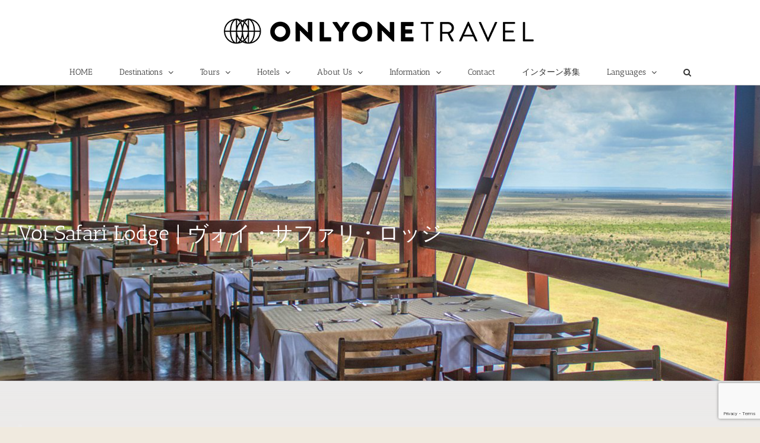

--- FILE ---
content_type: text/html; charset=UTF-8
request_url: https://onlyoneafrica.com/journeys/voi-safar-lodge/
body_size: 24352
content:
<!DOCTYPE html><html class="avada-html-layout-wide avada-html-header-position-top avada-is-100-percent-template awb-scroll" dir="ltr" lang="ja" prefix="og: https://ogp.me/ns#" prefix="og: http://ogp.me/ns# fb: http://ogp.me/ns/fb#"><head><meta http-equiv="X-UA-Compatible" content="IE=edge" /><meta http-equiv="Content-Type" content="text/html; charset=utf-8"/><meta name="viewport" content="width=device-width, initial-scale=1" /><title>Voi Safari Lodge | ヴォイ・サファリ・ロッジ - ONLYONE AFRICA</title> <!-- All in One SEO 4.9.3 - aioseo.com --><meta name="description" content="＜ホテル＞Voi Safari Lodge ★★★★ケニア／ツァボ・イースト国立公園" /><meta name="robots" content="max-image-preview:large" /><meta name="author" content="SuzukiYumie"/><link rel="canonical" href="https://onlyoneafrica.com/journeys/voi-safar-lodge/" /><meta name="generator" content="All in One SEO (AIOSEO) 4.9.3" /><meta property="og:locale" content="ja_JP" /><meta property="og:site_name" content="ONLYONE AFRICA - まだ見たことがない、アフリカの世界へ" /><meta property="og:type" content="article" /><meta property="og:title" content="Voi Safari Lodge | ヴォイ・サファリ・ロッジ - ONLYONE AFRICA" /><meta property="og:description" content="＜ホテル＞Voi Safari Lodge ★★★★ケニア／ツァボ・イースト国立公園" /><meta property="og:url" content="https://onlyoneafrica.com/journeys/voi-safar-lodge/" /><meta property="og:image" content="https://onlyoneafrica.com/wp-content/uploads/2024/02/topSlider_static1.jpg" /><meta property="og:image:secure_url" content="https://onlyoneafrica.com/wp-content/uploads/2024/02/topSlider_static1.jpg" /><meta property="og:image:width" content="1476" /><meta property="og:image:height" content="530" /><meta property="article:published_time" content="2023-05-24T20:43:34+00:00" /><meta property="article:modified_time" content="2024-06-11T08:12:58+00:00" /><meta name="twitter:card" content="summary_large_image" /><meta name="twitter:title" content="Voi Safari Lodge | ヴォイ・サファリ・ロッジ - ONLYONE AFRICA" /><meta name="twitter:description" content="＜ホテル＞Voi Safari Lodge ★★★★ケニア／ツァボ・イースト国立公園" /><meta name="twitter:image" content="https://onlyoneafrica.com/wp-content/uploads/2024/02/topSlider_static1.jpg" /><style media="all">img:is([sizes=auto i],[sizes^="auto," i]){contain-intrinsic-size:3000px 1500px}.wpcf7 .screen-reader-response{position:absolute;overflow:hidden;clip:rect(1px,1px,1px,1px);clip-path:inset(50%);height:1px;width:1px;margin:-1px;padding:0;border:0;word-wrap:normal !important}.wpcf7 .hidden-fields-container{display:none}.wpcf7 form .wpcf7-response-output{margin:2em .5em 1em;padding:.2em 1em;border:2px solid #00a0d2}.wpcf7 form.init .wpcf7-response-output,.wpcf7 form.resetting .wpcf7-response-output,.wpcf7 form.submitting .wpcf7-response-output{display:none}.wpcf7 form.sent .wpcf7-response-output{border-color:#46b450}.wpcf7 form.failed .wpcf7-response-output,.wpcf7 form.aborted .wpcf7-response-output{border-color:#dc3232}.wpcf7 form.spam .wpcf7-response-output{border-color:#f56e28}.wpcf7 form.invalid .wpcf7-response-output,.wpcf7 form.unaccepted .wpcf7-response-output,.wpcf7 form.payment-required .wpcf7-response-output{border-color:#ffb900}.wpcf7-form-control-wrap{position:relative}.wpcf7-not-valid-tip{color:#dc3232;font-size:1em;font-weight:400;display:block}.use-floating-validation-tip .wpcf7-not-valid-tip{position:relative;top:-2ex;left:1em;z-index:100;border:1px solid #dc3232;background:#fff;padding:.2em .8em;width:24em}.wpcf7-list-item{display:inline-block;margin:0 0 0 1em}.wpcf7-list-item-label:before,.wpcf7-list-item-label:after{content:" "}.wpcf7-spinner{visibility:hidden;display:inline-block;background-color:#23282d;opacity:.75;width:24px;height:24px;border:none;border-radius:100%;padding:0;margin:0 24px;position:relative}form.submitting .wpcf7-spinner{visibility:visible}.wpcf7-spinner:before{content:'';position:absolute;background-color:#fbfbfc;top:4px;left:4px;width:6px;height:6px;border:none;border-radius:100%;transform-origin:8px 8px;animation-name:spin;animation-duration:1s;animation-timing-function:linear;animation-iteration-count:infinite}@media (prefers-reduced-motion:reduce){.wpcf7-spinner:before{animation-name:blink;animation-duration:2s}}@keyframes spin{from{transform:rotate(0deg)}to{transform:rotate(360deg)}}@keyframes blink{from{opacity:0}50%{opacity:1}to{opacity:0}}.wpcf7 [inert]{opacity:.5}.wpcf7 input[type=file]{cursor:pointer}.wpcf7 input[type=file]:disabled{cursor:default}.wpcf7 .wpcf7-submit:disabled{cursor:not-allowed}.wpcf7 input[type=url],.wpcf7 input[type=email],.wpcf7 input[type=tel]{direction:ltr}.wpcf7-reflection>output{display:list-item;list-style:none}.wpcf7-reflection>output[hidden]{display:none}@media screen and (max-width:640px){.fusion-no-small-visibility{display:none !important}body .sm-text-align-center{text-align:center !important}body .sm-text-align-left{text-align:left !important}body .sm-text-align-right{text-align:right !important}body .sm-flex-align-center{justify-content:center !important}body .sm-flex-align-flex-start{justify-content:flex-start !important}body .sm-flex-align-flex-end{justify-content:flex-end !important}body .sm-mx-auto{margin-left:auto !important;margin-right:auto !important}body .sm-ml-auto{margin-left:auto !important}body .sm-mr-auto{margin-right:auto !important}body .fusion-absolute-position-small{position:absolute;top:auto;width:100%}.awb-sticky.awb-sticky-small{position:sticky;top:var(--awb-sticky-offset,0)}}@media screen and (min-width:641px) and (max-width:1024px){.fusion-no-medium-visibility{display:none !important}body .md-text-align-center{text-align:center !important}body .md-text-align-left{text-align:left !important}body .md-text-align-right{text-align:right !important}body .md-flex-align-center{justify-content:center !important}body .md-flex-align-flex-start{justify-content:flex-start !important}body .md-flex-align-flex-end{justify-content:flex-end !important}body .md-mx-auto{margin-left:auto !important;margin-right:auto !important}body .md-ml-auto{margin-left:auto !important}body .md-mr-auto{margin-right:auto !important}body .fusion-absolute-position-medium{position:absolute;top:auto;width:100%}.awb-sticky.awb-sticky-medium{position:sticky;top:var(--awb-sticky-offset,0)}}@media screen and (min-width:1025px){.fusion-no-large-visibility{display:none !important}body .lg-text-align-center{text-align:center !important}body .lg-text-align-left{text-align:left !important}body .lg-text-align-right{text-align:right !important}body .lg-flex-align-center{justify-content:center !important}body .lg-flex-align-flex-start{justify-content:flex-start !important}body .lg-flex-align-flex-end{justify-content:flex-end !important}body .lg-mx-auto{margin-left:auto !important;margin-right:auto !important}body .lg-ml-auto{margin-left:auto !important}body .lg-mr-auto{margin-right:auto !important}body .fusion-absolute-position-large{position:absolute;top:auto;width:100%}.awb-sticky.awb-sticky-large{position:sticky;top:var(--awb-sticky-offset,0)}}:root{--wp-block-synced-color:#7a00df;--wp-block-synced-color--rgb:122,0,223;--wp-bound-block-color:var(--wp-block-synced-color);--wp-editor-canvas-background:#ddd;--wp-admin-theme-color:#007cba;--wp-admin-theme-color--rgb:0,124,186;--wp-admin-theme-color-darker-10:#006ba1;--wp-admin-theme-color-darker-10--rgb:0,107,160.5;--wp-admin-theme-color-darker-20:#005a87;--wp-admin-theme-color-darker-20--rgb:0,90,135;--wp-admin-border-width-focus:2px}@media (min-resolution:192dpi){:root{--wp-admin-border-width-focus:1.5px}}.wp-element-button{cursor:pointer}:root .has-very-light-gray-background-color{background-color:#eee}:root .has-very-dark-gray-background-color{background-color:#313131}:root .has-very-light-gray-color{color:#eee}:root .has-very-dark-gray-color{color:#313131}:root .has-vivid-green-cyan-to-vivid-cyan-blue-gradient-background{background:linear-gradient(135deg,#00d084,#0693e3)}:root .has-purple-crush-gradient-background{background:linear-gradient(135deg,#34e2e4,#4721fb 50%,#ab1dfe)}:root .has-hazy-dawn-gradient-background{background:linear-gradient(135deg,#faaca8,#dad0ec)}:root .has-subdued-olive-gradient-background{background:linear-gradient(135deg,#fafae1,#67a671)}:root .has-atomic-cream-gradient-background{background:linear-gradient(135deg,#fdd79a,#004a59)}:root .has-nightshade-gradient-background{background:linear-gradient(135deg,#330968,#31cdcf)}:root .has-midnight-gradient-background{background:linear-gradient(135deg,#020381,#2874fc)}:root{--wp--preset--font-size--normal:16px;--wp--preset--font-size--huge:42px}.has-regular-font-size{font-size:1em}.has-larger-font-size{font-size:2.625em}.has-normal-font-size{font-size:var(--wp--preset--font-size--normal)}.has-huge-font-size{font-size:var(--wp--preset--font-size--huge)}.has-text-align-center{text-align:center}.has-text-align-left{text-align:left}.has-text-align-right{text-align:right}.has-fit-text{white-space:nowrap!important}#end-resizable-editor-section{display:none}.aligncenter{clear:both}.items-justified-left{justify-content:flex-start}.items-justified-center{justify-content:center}.items-justified-right{justify-content:flex-end}.items-justified-space-between{justify-content:space-between}.screen-reader-text{border:0;clip-path:inset(50%);height:1px;margin:-1px;overflow:hidden;padding:0;position:absolute;width:1px;word-wrap:normal!important}.screen-reader-text:focus{background-color:#ddd;clip-path:none;color:#444;display:block;font-size:1em;height:auto;left:5px;line-height:normal;padding:15px 23px 14px;text-decoration:none;top:5px;width:auto;z-index:100000}html :where(.has-border-color){border-style:solid}html :where([style*=border-top-color]){border-top-style:solid}html :where([style*=border-right-color]){border-right-style:solid}html :where([style*=border-bottom-color]){border-bottom-style:solid}html :where([style*=border-left-color]){border-left-style:solid}html :where([style*=border-width]){border-style:solid}html :where([style*=border-top-width]){border-top-style:solid}html :where([style*=border-right-width]){border-right-style:solid}html :where([style*=border-bottom-width]){border-bottom-style:solid}html :where([style*=border-left-width]){border-left-style:solid}html :where(img[class*=wp-image-]){height:auto;max-width:100%}:where(figure){margin:0 0 1em}html :where(.is-position-sticky){--wp-admin--admin-bar--position-offset:var(--wp-admin--admin-bar--height,0px)}@media screen and (max-width:600px){html :where(.is-position-sticky){--wp-admin--admin-bar--position-offset:0px}}.wp-block-audio :where(figcaption){color:#555;font-size:13px;text-align:center}.is-dark-theme .wp-block-audio :where(figcaption){color:#ffffffa6}.wp-block-audio{margin:0 0 1em}.wp-block-code{border:1px solid #ccc;border-radius:4px;font-family:Menlo,Consolas,monaco,monospace;padding:.8em 1em}.wp-block-embed :where(figcaption){color:#555;font-size:13px;text-align:center}.is-dark-theme .wp-block-embed :where(figcaption){color:#ffffffa6}.wp-block-embed{margin:0 0 1em}.blocks-gallery-caption{color:#555;font-size:13px;text-align:center}.is-dark-theme .blocks-gallery-caption{color:#ffffffa6}:root :where(.wp-block-image figcaption){color:#555;font-size:13px;text-align:center}.is-dark-theme :root :where(.wp-block-image figcaption){color:#ffffffa6}.wp-block-image{margin:0 0 1em}.wp-block-pullquote{border-bottom:4px solid;border-top:4px solid;color:currentColor;margin-bottom:1.75em}.wp-block-pullquote :where(cite),.wp-block-pullquote :where(footer),.wp-block-pullquote__citation{color:currentColor;font-size:.8125em;font-style:normal;text-transform:uppercase}.wp-block-quote{border-left:.25em solid;margin:0 0 1.75em;padding-left:1em}.wp-block-quote cite,.wp-block-quote footer{color:currentColor;font-size:.8125em;font-style:normal;position:relative}.wp-block-quote:where(.has-text-align-right){border-left:none;border-right:.25em solid;padding-left:0;padding-right:1em}.wp-block-quote:where(.has-text-align-center){border:none;padding-left:0}.wp-block-quote.is-large,.wp-block-quote.is-style-large,.wp-block-quote:where(.is-style-plain){border:none}.wp-block-search .wp-block-search__label{font-weight:700}.wp-block-search__button{border:1px solid #ccc;padding:.375em .625em}:where(.wp-block-group.has-background){padding:1.25em 2.375em}.wp-block-separator.has-css-opacity{opacity:.4}.wp-block-separator{border:none;border-bottom:2px solid;margin-left:auto;margin-right:auto}.wp-block-separator.has-alpha-channel-opacity{opacity:1}.wp-block-separator:not(.is-style-wide):not(.is-style-dots){width:100px}.wp-block-separator.has-background:not(.is-style-dots){border-bottom:none;height:1px}.wp-block-separator.has-background:not(.is-style-wide):not(.is-style-dots){height:2px}.wp-block-table{margin:0 0 1em}.wp-block-table td,.wp-block-table th{word-break:normal}.wp-block-table :where(figcaption){color:#555;font-size:13px;text-align:center}.is-dark-theme .wp-block-table :where(figcaption){color:#ffffffa6}.wp-block-video :where(figcaption){color:#555;font-size:13px;text-align:center}.is-dark-theme .wp-block-video :where(figcaption){color:#ffffffa6}.wp-block-video{margin:0 0 1em}:root :where(.wp-block-template-part.has-background){margin-bottom:0;margin-top:0;padding:1.25em 2.375em}
/*! This file is auto-generated */
.wp-block-button__link{color:#fff;background-color:#32373c;border-radius:9999px;box-shadow:none;text-decoration:none;padding:calc(.667em + 2px) calc(1.333em + 2px);font-size:1.125em}.wp-block-file__button{background:#32373c;color:#fff;text-decoration:none}.fusion-portfolio-wrapper#fusion-portfolio-1 .fusion-portfolio-content{text-align:center}.fusion-portfolio-1 .fusion-portfolio-wrapper .fusion-col-spacing{padding:10px}.breadcrumb{list-style:none;display:flex;flex-wrap:wrap;margin:0;padding:0;justify-content:flex-end}.breadcrumb li{margin:0 .5em}.breadcrumb li+li:before{content:"＞";margin-right:.5em;color:#b6883c}.breadcrumb a{text-decoration:none;color:#b6883c}.breadcrumb a:hover{color:#f37769}body div .wpcf7-form .fit-the-fullspace{position:absolute;margin-left:-999em}</style><script type="application/ld+json" class="aioseo-schema">{"@context":"https:\/\/schema.org","@graph":[{"@type":"BreadcrumbList","@id":"https:\/\/onlyoneafrica.com\/journeys\/voi-safar-lodge\/#breadcrumblist","itemListElement":[{"@type":"ListItem","@id":"https:\/\/onlyoneafrica.com#listItem","position":1,"name":"\u5bb6","item":"https:\/\/onlyoneafrica.com","nextItem":{"@type":"ListItem","@id":"https:\/\/onlyoneafrica.com\/journeys\/#listItem","name":"Portfolio"}},{"@type":"ListItem","@id":"https:\/\/onlyoneafrica.com\/journeys\/#listItem","position":2,"name":"Portfolio","item":"https:\/\/onlyoneafrica.com\/journeys\/","nextItem":{"@type":"ListItem","@id":"https:\/\/onlyoneafrica.com\/portfolio_category\/hotel\/#listItem","name":"\u30db\u30c6\u30eb"},"previousItem":{"@type":"ListItem","@id":"https:\/\/onlyoneafrica.com#listItem","name":"\u5bb6"}},{"@type":"ListItem","@id":"https:\/\/onlyoneafrica.com\/portfolio_category\/hotel\/#listItem","position":3,"name":"\u30db\u30c6\u30eb","item":"https:\/\/onlyoneafrica.com\/portfolio_category\/hotel\/","nextItem":{"@type":"ListItem","@id":"https:\/\/onlyoneafrica.com\/portfolio_category\/hotel-kenya\/#listItem","name":"\u30b1\u30cb\u30a2\u306e\u30db\u30c6\u30eb"},"previousItem":{"@type":"ListItem","@id":"https:\/\/onlyoneafrica.com\/journeys\/#listItem","name":"Portfolio"}},{"@type":"ListItem","@id":"https:\/\/onlyoneafrica.com\/portfolio_category\/hotel-kenya\/#listItem","position":4,"name":"\u30b1\u30cb\u30a2\u306e\u30db\u30c6\u30eb","item":"https:\/\/onlyoneafrica.com\/portfolio_category\/hotel-kenya\/","nextItem":{"@type":"ListItem","@id":"https:\/\/onlyoneafrica.com\/journeys\/voi-safar-lodge\/#listItem","name":"Voi Safari Lodge | \u30f4\u30a9\u30a4\u30fb\u30b5\u30d5\u30a1\u30ea\u30fb\u30ed\u30c3\u30b8"},"previousItem":{"@type":"ListItem","@id":"https:\/\/onlyoneafrica.com\/portfolio_category\/hotel\/#listItem","name":"\u30db\u30c6\u30eb"}},{"@type":"ListItem","@id":"https:\/\/onlyoneafrica.com\/journeys\/voi-safar-lodge\/#listItem","position":5,"name":"Voi Safari Lodge | \u30f4\u30a9\u30a4\u30fb\u30b5\u30d5\u30a1\u30ea\u30fb\u30ed\u30c3\u30b8","previousItem":{"@type":"ListItem","@id":"https:\/\/onlyoneafrica.com\/portfolio_category\/hotel-kenya\/#listItem","name":"\u30b1\u30cb\u30a2\u306e\u30db\u30c6\u30eb"}}]},{"@type":"Organization","@id":"https:\/\/onlyoneafrica.com\/#organization","name":"ONLYONE AFRICA","description":"\u307e\u3060\u898b\u305f\u3053\u3068\u304c\u306a\u3044\u3001\u30a2\u30d5\u30ea\u30ab\u306e\u4e16\u754c\u3078","url":"https:\/\/onlyoneafrica.com\/","telephone":"+818035999666","logo":{"@type":"ImageObject","url":"https:\/\/onlyoneafrica.com\/wp-content\/uploads\/2020\/02\/logo-sp.png","@id":"https:\/\/onlyoneafrica.com\/journeys\/voi-safar-lodge\/#organizationLogo","width":200,"height":29},"image":{"@id":"https:\/\/onlyoneafrica.com\/journeys\/voi-safar-lodge\/#organizationLogo"}},{"@type":"Person","@id":"https:\/\/onlyoneafrica.com\/author\/yumie\/#author","url":"https:\/\/onlyoneafrica.com\/author\/yumie\/","name":"SuzukiYumie","image":{"@type":"ImageObject","@id":"https:\/\/onlyoneafrica.com\/journeys\/voi-safar-lodge\/#authorImage","url":"https:\/\/secure.gravatar.com\/avatar\/43d7eb98beb9c3d53097d9a33c20fc57b427e759403c73b2823e96ca32730d49?s=96&d=mm&r=g","width":96,"height":96,"caption":"SuzukiYumie"}},{"@type":"WebPage","@id":"https:\/\/onlyoneafrica.com\/journeys\/voi-safar-lodge\/#webpage","url":"https:\/\/onlyoneafrica.com\/journeys\/voi-safar-lodge\/","name":"Voi Safari Lodge | \u30f4\u30a9\u30a4\u30fb\u30b5\u30d5\u30a1\u30ea\u30fb\u30ed\u30c3\u30b8 - ONLYONE AFRICA","description":"\uff1c\u30db\u30c6\u30eb\uff1eVoi Safari Lodge \u2605\u2605\u2605\u2605\u30b1\u30cb\u30a2\uff0f\u30c4\u30a1\u30dc\u30fb\u30a4\u30fc\u30b9\u30c8\u56fd\u7acb\u516c\u5712","inLanguage":"ja","isPartOf":{"@id":"https:\/\/onlyoneafrica.com\/#website"},"breadcrumb":{"@id":"https:\/\/onlyoneafrica.com\/journeys\/voi-safar-lodge\/#breadcrumblist"},"author":{"@id":"https:\/\/onlyoneafrica.com\/author\/yumie\/#author"},"creator":{"@id":"https:\/\/onlyoneafrica.com\/author\/yumie\/#author"},"image":{"@type":"ImageObject","url":"https:\/\/onlyoneafrica.com\/wp-content\/uploads\/2023\/05\/Voi-Safari-Lodge-9.jpg","@id":"https:\/\/onlyoneafrica.com\/journeys\/voi-safar-lodge\/#mainImage","width":1399,"height":933},"primaryImageOfPage":{"@id":"https:\/\/onlyoneafrica.com\/journeys\/voi-safar-lodge\/#mainImage"},"datePublished":"2023-05-25T05:43:34+09:00","dateModified":"2024-06-11T17:12:58+09:00"},{"@type":"WebSite","@id":"https:\/\/onlyoneafrica.com\/#website","url":"https:\/\/onlyoneafrica.com\/","name":"ONLYONE AFRICA","description":"\u307e\u3060\u898b\u305f\u3053\u3068\u304c\u306a\u3044\u3001\u30a2\u30d5\u30ea\u30ab\u306e\u4e16\u754c\u3078","inLanguage":"ja","publisher":{"@id":"https:\/\/onlyoneafrica.com\/#organization"}}]}</script> <!-- All in One SEO --><link rel='dns-prefetch' href='//www.googletagmanager.com' /><link href='https://fonts.gstatic.com' crossorigin='anonymous' rel='preconnect' /><link href='https://fonts.googleapis.com' rel='preconnect' /><link rel="alternate" type="application/rss+xml" title="ONLYONE AFRICA &raquo; フィード" href="https://onlyoneafrica.com/feed/" /><link rel="alternate" type="application/rss+xml" title="ONLYONE AFRICA &raquo; コメントフィード" href="https://onlyoneafrica.com/comments/feed/" /><link rel="shortcut icon" href="https://onlyoneafrica.com/wp-content/uploads/2025/02/favicon-2.png" type="image/x-icon" /> <!-- Apple Touch Icon --><link rel="apple-touch-icon" sizes="180x180" href="https://onlyoneafrica.com/wp-content/uploads/2025/02/favicon180.png"> <!-- Android Icon --><link rel="icon" sizes="192x192" href="https://onlyoneafrica.com/wp-content/uploads/2025/02/favicon192.png"> <!-- MS Edge Icon --><meta name="msapplication-TileImage" content="https://onlyoneafrica.com/wp-content/uploads/2025/02/favicon270.png"><link rel="alternate" title="oEmbed (JSON)" type="application/json+oembed" href="https://onlyoneafrica.com/wp-json/oembed/1.0/embed?url=https%3A%2F%2Fonlyoneafrica.com%2Fjourneys%2Fvoi-safar-lodge%2F" /><link rel="alternate" title="oEmbed (XML)" type="text/xml+oembed" href="https://onlyoneafrica.com/wp-json/oembed/1.0/embed?url=https%3A%2F%2Fonlyoneafrica.com%2Fjourneys%2Fvoi-safar-lodge%2F&#038;format=xml" /> <script type="text/javascript" defer='defer' src="https://onlyoneafrica.com/wp-includes/js/jquery/jquery.min.js" id="jquery-core-js"></script> <script type="text/javascript" defer='defer' src="https://onlyoneafrica.com/wp-includes/js/jquery/jquery-migrate.min.js" id="jquery-migrate-js"></script> <!-- Site Kit によって追加された Google タグ（gtag.js）スニペット --> <!-- Google アナリティクス スニペット (Site Kit が追加) --> <!-- Site Kit によって追加された Google 広告のスニペット --> <script type="text/javascript" defer='defer' src="https://www.googletagmanager.com/gtag/js?id=GT-M63K4QW" id="google_gtagjs-js" async></script> <script defer id="google_gtagjs-js-after" src="[data-uri]"></script> <link rel="https://api.w.org/" href="https://onlyoneafrica.com/wp-json/" /><link rel="alternate" title="JSON" type="application/json" href="https://onlyoneafrica.com/wp-json/wp/v2/avada_portfolio/19767" /><link rel="EditURI" type="application/rsd+xml" title="RSD" href="https://onlyoneafrica.com/xmlrpc.php?rsd" /><meta name="generator" content="WordPress 6.9" /><link rel='shortlink' href='https://onlyoneafrica.com/?p=19767' /><meta name="cdp-version" content="1.5.0" /><meta name="generator" content="Site Kit by Google 1.167.0" /> <!-- Site Kit が追加した Google AdSense メタタグ --><meta name="google-adsense-platform-account" content="ca-host-pub-2644536267352236"><meta name="google-adsense-platform-domain" content="sitekit.withgoogle.com"> <!-- Site Kit が追加した End Google AdSense メタタグ --> <!-- Google タグ マネージャー スニペット (Site Kit が追加) --> <script defer src="[data-uri]"></script> <!-- (ここまで) Google タグ マネージャー スニペット (Site Kit が追加) --> <script defer src="[data-uri]"></script> <!-- Google Tag Manager --> <script defer src="[data-uri]"></script> <!-- End Google Tag Manager --> <!-- Global site tag (gtag.js) - Google Analytics --> <script defer src="https://www.googletagmanager.com/gtag/js?id=UA-124205252-1"></script> <script defer src="[data-uri]"></script> <link rel="canonical" href="https://onlyoneafrica.com/"><link rel='stylesheet' id='fusion-dynamic-css-css' href='https://onlyoneafrica.com/wp-content/uploads/fusion-styles/3d97af0a93ceee8dda9eb426b6b7e1c4.min.css' type='text/css' media='all' /></head><body class="wp-singular avada_portfolio-template-default single single-avada_portfolio postid-19767 single-format-standard wp-theme-Avada fusion-image-hovers fusion-pagination-sizing fusion-button_type-flat fusion-button_span-no fusion-button_gradient-linear avada-image-rollover-circle-yes avada-image-rollover-yes avada-image-rollover-direction-left fusion-body ltr fusion-sticky-header no-tablet-sticky-header no-mobile-sticky-header no-mobile-slidingbar no-desktop-totop no-mobile-totop fusion-disable-outline fusion-sub-menu-fade mobile-logo-pos-center layout-wide-mode avada-has-boxed-modal-shadow-none layout-scroll-offset-full avada-has-zero-margin-offset-top fusion-top-header menu-text-align-center mobile-menu-design-flyout fusion-show-pagination-text fusion-header-layout-v5 avada-responsive avada-footer-fx-none avada-menu-highlight-style-background fusion-search-form-classic fusion-main-menu-search-overlay fusion-avatar-square avada-blog-layout-medium alternate avada-blog-archive-layout-medium alternate avada-header-shadow-yes avada-menu-icon-position-left avada-has-header-100-width avada-has-pagetitle-100-width avada-has-mobile-menu-search avada-has-main-nav-search-icon avada-has-breadcrumb-mobile-hidden avada-has-titlebar-bar_and_content avada-has-pagination-padding avada-flyout-menu-direction-fade avada-ec-views-v1" data-awb-post-id="19767"> <!-- Google タグ マネージャー (noscript) スニペット (Site Kit が追加) --> <noscript> <iframe src="https://www.googletagmanager.com/ns.html?id=GTM-TVWXL2G" height="0" width="0" style="display:none;visibility:hidden"></iframe> </noscript> <!-- (ここまで) Google タグ マネージャー (noscript) スニペット (Site Kit が追加) --> <a class="skip-link screen-reader-text" href="#content">Skip to content</a><div id="boxed-wrapper"><div id="wrapper" class="fusion-wrapper"><div id="home" style="position:relative;top:-1px;"></div><header class="fusion-header-wrapper fusion-header-shadow"><div class="fusion-header-v5 fusion-logo-alignment fusion-logo-center fusion-sticky-menu- fusion-sticky-logo-1 fusion-mobile-logo-1 fusion-sticky-menu-only fusion-header-menu-align-center fusion-mobile-menu-design-flyout fusion-header-has-flyout-menu"><div class="fusion-secondary-header"><div class="fusion-row"><div class="fusion-alignright"><nav class="fusion-secondary-menu" role="navigation" aria-label="Secondary Menu"></nav></div></div></div><div class="fusion-header-sticky-height"></div><div class="fusion-sticky-header-wrapper"> <!-- start fusion sticky header wrapper --><div class="fusion-header"><div class="fusion-row"><div class="fusion-header-has-flyout-menu-content"><div class="fusion-logo" data-margin-top="10px" data-margin-bottom="10px" data-margin-left="0px" data-margin-right="0px"> <a class="fusion-logo-link"  href="https://onlyoneafrica.com/" > <!-- standard logo --> <img src="https://onlyoneafrica.com/wp-content/uploads/2025/02/250128_OOT_logo_bk_02-1.png" srcset="https://onlyoneafrica.com/wp-content/uploads/2025/02/250128_OOT_logo_bk_02-1.png 1x" width="550" height="76" alt="ONLYONE AFRICA Logo" data-retina_logo_url="" class="fusion-standard-logo" /> <!-- mobile logo --> <noscript><img src="https://onlyoneafrica.com/wp-content/uploads/2025/02/250128_OOT_logo_bk_02-1.png" srcset="https://onlyoneafrica.com/wp-content/uploads/2025/02/250128_OOT_logo_bk_02-1.png 1x" width="550" height="76" alt="ONLYONE AFRICA Logo" data-retina_logo_url="" class="fusion-mobile-logo" /></noscript><img src='data:image/svg+xml,%3Csvg%20xmlns=%22http://www.w3.org/2000/svg%22%20viewBox=%220%200%20550%2076%22%3E%3C/svg%3E' data-src="https://onlyoneafrica.com/wp-content/uploads/2025/02/250128_OOT_logo_bk_02-1.png" data-srcset="https://onlyoneafrica.com/wp-content/uploads/2025/02/250128_OOT_logo_bk_02-1.png 1x" width="550" height="76" alt="ONLYONE AFRICA Logo" data-retina_logo_url="" class="lazyload fusion-mobile-logo" /> </a></div><div class="fusion-flyout-menu-icons fusion-flyout-mobile-menu-icons"><div class="fusion-flyout-search-toggle"><div class="fusion-toggle-icon"><div class="fusion-toggle-icon-line"></div><div class="fusion-toggle-icon-line"></div><div class="fusion-toggle-icon-line"></div></div> <a class="fusion-icon awb-icon-search" aria-hidden="true" aria-label="Toggle Search" href="#"></a></div> <a class="fusion-flyout-menu-toggle" aria-hidden="true" aria-label="Toggle Menu" href="#"><div class="fusion-toggle-icon-line"></div><div class="fusion-toggle-icon-line"></div><div class="fusion-toggle-icon-line"></div> </a></div><div class="fusion-flyout-search"><form role="search" class="searchform fusion-search-form  fusion-search-form-classic" method="get" action="https://onlyoneafrica.com/"><div class="fusion-search-form-content"><div class="fusion-search-field search-field"> <label><span class="screen-reader-text">Search for:</span> <input type="search" value="" name="s" class="s" placeholder="Search..." required aria-required="true" aria-label="Search..."/> </label></div><div class="fusion-search-button search-button"> <input type="submit" class="fusion-search-submit searchsubmit" aria-label="Search" value="&#xf002;" /></div></div></form></div><div class="fusion-flyout-menu-bg"></div></div></div></div><div class="fusion-secondary-main-menu"><div class="fusion-row"><nav class="fusion-main-menu" aria-label="Main Menu"><div class="fusion-overlay-search"><form role="search" class="searchform fusion-search-form  fusion-search-form-classic" method="get" action="https://onlyoneafrica.com/"><div class="fusion-search-form-content"><div class="fusion-search-field search-field"> <label><span class="screen-reader-text">Search for:</span> <input type="search" value="" name="s" class="s" placeholder="Search..." required aria-required="true" aria-label="Search..."/> </label></div><div class="fusion-search-button search-button"> <input type="submit" class="fusion-search-submit searchsubmit" aria-label="Search" value="&#xf002;" /></div></div></form><div class="fusion-search-spacer"></div><a href="#" role="button" aria-label="Close Search" class="fusion-close-search"></a></div><ul id="menu-main-menu" class="fusion-menu"><li  id="menu-item-23400"  class="menu-item menu-item-type-post_type menu-item-object-page menu-item-home menu-item-23400"  data-item-id="23400"><a  href="https://onlyoneafrica.com/" class="fusion-background-highlight"><span class="menu-text">HOME</span></a></li><li  id="menu-item-23344"  class="menu-item menu-item-type-post_type menu-item-object-page menu-item-has-children menu-item-23344 fusion-megamenu-menu "  data-item-id="23344"><a  href="https://onlyoneafrica.com/home/destinations/" class="fusion-background-highlight"><span class="menu-text">Destinations</span> <span class="fusion-caret"><i class="fusion-dropdown-indicator" aria-hidden="true"></i></span></a><div class="fusion-megamenu-wrapper fusion-columns-4 columns-per-row-4 columns-5 col-span-12 fusion-megamenu-fullwidth fusion-megamenu-width-site-width"><div class="row"><div class="fusion-megamenu-holder lazyload" style="width:980px;" data-width="980px"><ul class="fusion-megamenu fusion-megamenu-border"><li  id="menu-item-25280"  class="menu-item menu-item-type-taxonomy menu-item-object-category menu-item-has-children menu-item-25280 fusion-megamenu-submenu menu-item-has-link fusion-megamenu-columns-4 col-lg-3 col-md-3 col-sm-3" ><div class='fusion-megamenu-title'><a class="awb-justify-title" href="https://onlyoneafrica.com/category/uganda/%e6%9d%b1%e3%82%a2%e3%83%95%e3%83%aa%e3%82%ab/">東アフリカの旅行情報</a></div><ul class="sub-menu"><li  id="menu-item-23382"  class="menu-item menu-item-type-post_type menu-item-object-page menu-item-23382" ><a  href="https://onlyoneafrica.com/home/destinations/kenya/" class="fusion-background-highlight"><span><span class="fusion-megamenu-bullet"></span>ケニア</span></a></li><li  id="menu-item-23386"  class="menu-item menu-item-type-post_type menu-item-object-page menu-item-23386" ><a  href="https://onlyoneafrica.com/home/destinations/tanzania/" class="fusion-background-highlight"><span><span class="fusion-megamenu-bullet"></span>タンザニア</span></a></li><li  id="menu-item-23376"  class="menu-item menu-item-type-post_type menu-item-object-page menu-item-23376" ><a  href="https://onlyoneafrica.com/home/destinations/uganda/" class="fusion-background-highlight"><span><span class="fusion-megamenu-bullet"></span>ウガンダ</span></a></li><li  id="menu-item-23398"  class="menu-item menu-item-type-post_type menu-item-object-page menu-item-23398" ><a  href="https://onlyoneafrica.com/home/destinations/rwanda/" class="fusion-background-highlight"><span><span class="fusion-megamenu-bullet"></span>ルワンダ</span></a></li><li  id="menu-item-23379"  class="menu-item menu-item-type-post_type menu-item-object-page menu-item-23379" ><a  href="https://onlyoneafrica.com/home/destinations/ethiopia/" class="fusion-background-highlight"><span><span class="fusion-megamenu-bullet"></span>エチオピア</span></a></li><li  id="menu-item-23384"  class="menu-item menu-item-type-post_type menu-item-object-page menu-item-23384" ><a  href="https://onlyoneafrica.com/home/destinations/zimbabwe/" class="fusion-background-highlight"><span><span class="fusion-megamenu-bullet"></span>ジンバブエ</span></a></li><li  id="menu-item-23383"  class="menu-item menu-item-type-post_type menu-item-object-page menu-item-23383" ><a  href="https://onlyoneafrica.com/home/destinations/zambia/" class="fusion-background-highlight"><span><span class="fusion-megamenu-bullet"></span>ザンビア</span></a></li><li  id="menu-item-23393"  class="menu-item menu-item-type-post_type menu-item-object-page menu-item-23393" ><a  href="https://onlyoneafrica.com/home/destinations/madagascar/" class="fusion-background-highlight"><span><span class="fusion-megamenu-bullet"></span>マダガスカル</span></a></li><li  id="menu-item-23390"  class="menu-item menu-item-type-post_type menu-item-object-page menu-item-23390" ><a  href="https://onlyoneafrica.com/home/destinations/south-sudan/" class="fusion-background-highlight"><span><span class="fusion-megamenu-bullet"></span>南スーダン</span></a></li><li  id="menu-item-23397"  class="menu-item menu-item-type-post_type menu-item-object-page menu-item-23397" ><a  href="https://onlyoneafrica.com/home/destinations/mauritius/" class="fusion-background-highlight"><span><span class="fusion-megamenu-bullet"></span>モーリシャス</span></a></li><li  id="menu-item-23394"  class="menu-item menu-item-type-post_type menu-item-object-page menu-item-23394" ><a  href="https://onlyoneafrica.com/home/destinations/malawi/" class="fusion-background-highlight"><span><span class="fusion-megamenu-bullet"></span>マラウイ</span></a></li><li  id="menu-item-23395"  class="menu-item menu-item-type-post_type menu-item-object-page menu-item-23395" ><a  href="https://onlyoneafrica.com/home/destinations/mozambique/" class="fusion-background-highlight"><span><span class="fusion-megamenu-bullet"></span>モザンビーク</span></a></li><li  id="menu-item-23385"  class="menu-item menu-item-type-post_type menu-item-object-page menu-item-23385" ><a  href="https://onlyoneafrica.com/home/destinations/seychelles/" class="fusion-background-highlight"><span><span class="fusion-megamenu-bullet"></span>セーシェル</span></a></li></ul></li><li  id="menu-item-25281"  class="menu-item menu-item-type-taxonomy menu-item-object-category menu-item-has-children menu-item-25281 fusion-megamenu-submenu menu-item-has-link fusion-megamenu-columns-4 col-lg-3 col-md-3 col-sm-3" ><div class='fusion-megamenu-title'><a class="awb-justify-title" href="https://onlyoneafrica.com/category/southafrica/">南部アフリカの旅行情報</a></div><ul class="sub-menu"><li  id="menu-item-23399"  class="menu-item menu-item-type-post_type menu-item-object-page menu-item-23399" ><a  href="https://onlyoneafrica.com/home/destinations/south-africa/" class="fusion-background-highlight"><span><span class="fusion-megamenu-bullet"></span>南アフリカ</span></a></li><li  id="menu-item-23391"  class="menu-item menu-item-type-post_type menu-item-object-page menu-item-23391" ><a  href="https://onlyoneafrica.com/home/destinations/namibia/" class="fusion-background-highlight"><span><span class="fusion-megamenu-bullet"></span>ナミビア</span></a></li><li  id="menu-item-23392"  class="menu-item menu-item-type-post_type menu-item-object-page menu-item-23392" ><a  href="https://onlyoneafrica.com/home/destinations/botswana/" class="fusion-background-highlight"><span><span class="fusion-megamenu-bullet"></span>ボツワナ</span></a></li><li  id="menu-item-23378"  class="menu-item menu-item-type-post_type menu-item-object-page menu-item-23378" ><a  href="https://onlyoneafrica.com/home/destinations/eswatini/" class="fusion-background-highlight"><span><span class="fusion-megamenu-bullet"></span>エスワティニ</span></a></li></ul></li><li  id="menu-item-25282"  class="menu-item menu-item-type-taxonomy menu-item-object-category menu-item-has-children menu-item-25282 fusion-megamenu-submenu menu-item-has-link fusion-megamenu-columns-4 col-lg-3 col-md-3 col-sm-3" ><div class='fusion-megamenu-title'><a class="awb-justify-title" href="https://onlyoneafrica.com/category/%e5%8c%97%e3%82%a2%e3%83%95%e3%83%aa%e3%82%ab/">北アフリカの旅行情報</a></div><ul class="sub-menu"><li  id="menu-item-23389"  class="menu-item menu-item-type-post_type menu-item-object-page menu-item-23389" ><a  href="https://onlyoneafrica.com/home/destinations/egypt/" class="fusion-background-highlight"><span><span class="fusion-megamenu-bullet"></span>エジプト</span></a></li><li  id="menu-item-23387"  class="menu-item menu-item-type-post_type menu-item-object-page menu-item-23387" ><a  href="https://onlyoneafrica.com/home/destinations/tunisia/" class="fusion-background-highlight"><span><span class="fusion-megamenu-bullet"></span>チュニジア</span></a></li><li  id="menu-item-23388"  class="menu-item menu-item-type-post_type menu-item-object-page menu-item-23388" ><a  href="https://onlyoneafrica.com/home/destinations/algeria/" class="fusion-background-highlight"><span><span class="fusion-megamenu-bullet"></span>アルジェリア</span></a></li><li  id="menu-item-23396"  class="menu-item menu-item-type-post_type menu-item-object-page menu-item-23396" ><a  href="https://onlyoneafrica.com/home/destinations/morocco/" class="fusion-background-highlight"><span><span class="fusion-megamenu-bullet"></span>モロッコ</span></a></li></ul></li><li  id="menu-item-25283"  class="menu-item menu-item-type-custom menu-item-object-custom menu-item-home menu-item-has-children menu-item-25283 fusion-megamenu-submenu menu-item-has-link fusion-megamenu-columns-4 col-lg-3 col-md-3 col-sm-3" ><div class='fusion-megamenu-title'><a class="awb-justify-title" href="https://onlyoneafrica.com/">中央アフリカの旅行情報</a></div><ul class="sub-menu"><li  id="menu-item-23380"  class="menu-item menu-item-type-post_type menu-item-object-page menu-item-23380" ><a  href="https://onlyoneafrica.com/home/destinations/angola-tour-info/" class="fusion-background-highlight"><span><span class="fusion-megamenu-bullet"></span>アンゴラ</span></a></li><li  id="menu-item-23377"  class="menu-item menu-item-type-post_type menu-item-object-page menu-item-23377" ><a  href="https://onlyoneafrica.com/home/destinations/gabon/" class="fusion-background-highlight"><span><span class="fusion-megamenu-bullet"></span>ガボン</span></a></li><li  id="menu-item-23381"  class="menu-item menu-item-type-post_type menu-item-object-page menu-item-23381" ><a  href="https://onlyoneafrica.com/home/destinations/cameroon-tour-info/" class="fusion-background-highlight"><span><span class="fusion-megamenu-bullet"></span>カメルーン</span></a></li></ul></li></ul><ul class="fusion-megamenu fusion-megamenu-row-2 fusion-megamenu-row-columns-1"><li  id="menu-item-25284"  class="menu-item menu-item-type-custom menu-item-object-custom menu-item-home menu-item-has-children menu-item-25284 fusion-megamenu-submenu menu-item-has-link fusion-megamenu-columns-1 col-lg-12 col-md-12 col-sm-12" ><div class='fusion-megamenu-title'><a class="awb-justify-title" href="https://onlyoneafrica.com/">西アフリカの旅行情報</a></div><ul class="sub-menu"><li  id="menu-item-23375"  class="menu-item menu-item-type-post_type menu-item-object-page menu-item-23375" ><a  href="https://onlyoneafrica.com/home/destinations/benin/" class="fusion-background-highlight"><span><span class="fusion-megamenu-bullet"></span>ベナン</span></a></li></ul></li></ul></div><div style="clear:both;"></div></div></div></li><li  id="menu-item-23564"  class="menu-item menu-item-type-post_type menu-item-object-page menu-item-has-children menu-item-23564 fusion-dropdown-menu"  data-item-id="23564"><a  href="https://onlyoneafrica.com/tours/" class="fusion-background-highlight"><span class="menu-text">Tours</span> <span class="fusion-caret"><i class="fusion-dropdown-indicator" aria-hidden="true"></i></span></a><ul class="sub-menu"><li  id="menu-item-25485"  class="menu-item menu-item-type-post_type menu-item-object-page menu-item-has-children menu-item-25485 fusion-dropdown-submenu" ><a  href="https://onlyoneafrica.com/tours/east-africa/" class="fusion-background-highlight"><span>東アフリカのツアー</span></a><ul class="sub-menu"><li  id="menu-item-23568"  class="menu-item menu-item-type-post_type menu-item-object-page menu-item-23568" ><a  href="https://onlyoneafrica.com/tours/kenya-tour/" class="fusion-background-highlight"><span>ケニア</span></a></li><li  id="menu-item-23573"  class="menu-item menu-item-type-post_type menu-item-object-page menu-item-23573" ><a  href="https://onlyoneafrica.com/tours/%e3%82%bf%e3%83%b3%e3%82%b6%e3%83%8b%e3%82%a2%e3%81%ae%e3%83%84%e3%82%a2%e3%83%bc/" class="fusion-background-highlight"><span>タンザニア</span></a></li><li  id="menu-item-23585"  class="menu-item menu-item-type-post_type menu-item-object-page menu-item-23585" ><a  href="https://onlyoneafrica.com/tours/uganda-tour/" class="fusion-background-highlight"><span>ウガンダ</span></a></li><li  id="menu-item-23618"  class="menu-item menu-item-type-post_type menu-item-object-page menu-item-23618" ><a  href="https://onlyoneafrica.com/tours/rwanda-tour/" class="fusion-background-highlight"><span>ルワンダ</span></a></li><li  id="menu-item-23587"  class="menu-item menu-item-type-post_type menu-item-object-page menu-item-23587" ><a  href="https://onlyoneafrica.com/tours/ethiopia/" class="fusion-background-highlight"><span>エチオピア</span></a></li><li  id="menu-item-23589"  class="menu-item menu-item-type-post_type menu-item-object-page menu-item-23589" ><a  href="https://onlyoneafrica.com/tours/zimbabwe-tour/" class="fusion-background-highlight"><span>ジンバブエ</span></a></li><li  id="menu-item-23588"  class="menu-item menu-item-type-post_type menu-item-object-page menu-item-23588" ><a  href="https://onlyoneafrica.com/tours/zambia-tour/" class="fusion-background-highlight"><span>ザンビア</span></a></li><li  id="menu-item-23590"  class="menu-item menu-item-type-post_type menu-item-object-page menu-item-23590" ><a  href="https://onlyoneafrica.com/tours/seychelles-tour/" class="fusion-background-highlight"><span>セーシェル</span></a></li><li  id="menu-item-23610"  class="menu-item menu-item-type-post_type menu-item-object-page menu-item-23610" ><a  href="https://onlyoneafrica.com/tours/madagascar-tour/" class="fusion-background-highlight"><span>マダガスカル</span></a></li></ul></li><li  id="menu-item-25489"  class="menu-item menu-item-type-post_type menu-item-object-page menu-item-has-children menu-item-25489 fusion-dropdown-submenu" ><a  href="https://onlyoneafrica.com/tours/southern-africa/" class="fusion-background-highlight"><span>南部アフリカのツアー</span></a><ul class="sub-menu"><li  id="menu-item-23619"  class="menu-item menu-item-type-post_type menu-item-object-page menu-item-23619" ><a  href="https://onlyoneafrica.com/tours/southafrica-tour/" class="fusion-background-highlight"><span>南アフリカ</span></a></li><li  id="menu-item-23608"  class="menu-item menu-item-type-post_type menu-item-object-page menu-item-23608" ><a  href="https://onlyoneafrica.com/tours/namibia-tour/" class="fusion-background-highlight"><span>ナミビア</span></a></li><li  id="menu-item-23609"  class="menu-item menu-item-type-post_type menu-item-object-page menu-item-23609" ><a  href="https://onlyoneafrica.com/tours/botswana-tour/" class="fusion-background-highlight"><span>ボツワナ</span></a></li><li  id="menu-item-23600"  class="menu-item menu-item-type-post_type menu-item-object-page menu-item-23600" ><a  href="https://onlyoneafrica.com/tours/eswatini-tour/" class="fusion-background-highlight"><span>エスワティニ</span></a></li><li  id="menu-item-23620"  class="menu-item menu-item-type-post_type menu-item-object-page menu-item-23620" ><a  href="https://onlyoneafrica.com/tours/%e3%83%ac%e3%82%bd%e3%83%88%e3%81%ae%e3%83%84%e3%82%a2%e3%83%bc/" class="fusion-background-highlight"><span>レソト</span></a></li></ul></li><li  id="menu-item-25495"  class="menu-item menu-item-type-post_type menu-item-object-page menu-item-has-children menu-item-25495 fusion-dropdown-submenu" ><a  href="https://onlyoneafrica.com/tours/north-africa/" class="fusion-background-highlight"><span>北アフリカのツアー</span></a><ul class="sub-menu"><li  id="menu-item-23604"  class="menu-item menu-item-type-post_type menu-item-object-page menu-item-23604" ><a  href="https://onlyoneafrica.com/tours/egypt-tours/" class="fusion-background-highlight"><span>エジプト</span></a></li><li  id="menu-item-23603"  class="menu-item menu-item-type-post_type menu-item-object-page menu-item-23603" ><a  href="https://onlyoneafrica.com/tours/tunisia-tour/" class="fusion-background-highlight"><span>チュニジア</span></a></li><li  id="menu-item-23617"  class="menu-item menu-item-type-post_type menu-item-object-page menu-item-23617" ><a  href="https://onlyoneafrica.com/tours/morocco-tour/" class="fusion-background-highlight"><span>モロッコ</span></a></li></ul></li><li  id="menu-item-25502"  class="menu-item menu-item-type-post_type menu-item-object-page menu-item-has-children menu-item-25502 fusion-dropdown-submenu" ><a  href="https://onlyoneafrica.com/tours/central-africa/" class="fusion-background-highlight"><span>中央アフリカのツアー</span></a><ul class="sub-menu"><li  id="menu-item-23606"  class="menu-item menu-item-type-post_type menu-item-object-page menu-item-23606" ><a  href="https://onlyoneafrica.com/tours/angola-tour/" class="fusion-background-highlight"><span>アンゴラ</span></a></li><li  id="menu-item-23621"  class="menu-item menu-item-type-post_type menu-item-object-page menu-item-23621" ><a  href="https://onlyoneafrica.com/tours/gabon-tour/" class="fusion-background-highlight"><span>ガボン</span></a></li><li  id="menu-item-23607"  class="menu-item menu-item-type-post_type menu-item-object-page menu-item-23607" ><a  href="https://onlyoneafrica.com/tours/cameroon-tour/" class="fusion-background-highlight"><span>カメルーン</span></a></li></ul></li><li  id="menu-item-25500"  class="menu-item menu-item-type-post_type menu-item-object-page menu-item-has-children menu-item-25500 fusion-dropdown-submenu" ><a  href="https://onlyoneafrica.com/tours/west-africa/" class="fusion-background-highlight"><span>西アフリカのツアー</span></a><ul class="sub-menu"><li  id="menu-item-23605"  class="menu-item menu-item-type-post_type menu-item-object-page menu-item-23605" ><a  href="https://onlyoneafrica.com/tours/benin-tour-2/" class="fusion-background-highlight"><span>ベナン</span></a></li></ul></li><li  id="menu-item-26782"  class="menu-item menu-item-type-post_type menu-item-object-page menu-item-has-children menu-item-26782 fusion-dropdown-submenu" ><a  href="https://onlyoneafrica.com/tours/various-tours/" class="fusion-background-highlight"><span>各種ツアー</span></a><ul class="sub-menu"><li  id="menu-item-23612"  class="menu-item menu-item-type-post_type menu-item-object-page menu-item-23612" ><a  href="https://onlyoneafrica.com/family-trip/" class="fusion-background-highlight"><span>アフリカツアー・ファミリートリップ・海外旅行</span></a></li><li  id="menu-item-23613"  class="menu-item menu-item-type-post_type menu-item-object-page menu-item-23613" ><a  href="https://onlyoneafrica.com/birdwatching-trip/" class="fusion-background-highlight"><span>アフリカ・バードウォッチングトリップ</span></a></li><li  id="menu-item-23614"  class="menu-item menu-item-type-post_type menu-item-object-page menu-item-23614" ><a  href="https://onlyoneafrica.com/girls-trip/" class="fusion-background-highlight"><span>アフリカ・ガールズトリップ</span></a></li><li  id="menu-item-23615"  class="menu-item menu-item-type-post_type menu-item-object-page menu-item-23615" ><a  href="https://onlyoneafrica.com/photo-trip/" class="fusion-background-highlight"><span>アフリカ・フォトトリップ</span></a></li><li  id="menu-item-23622"  class="menu-item menu-item-type-post_type menu-item-object-page menu-item-23622" ><a  href="https://onlyoneafrica.com/honeymoon/" class="fusion-background-highlight"><span>アフリカ・ハネムーンツアー</span></a></li><li  id="menu-item-23616"  class="menu-item menu-item-type-post_type menu-item-object-page menu-item-23616" ><a  href="https://onlyoneafrica.com/lastminute/" class="fusion-background-highlight"><span>ラストミニッツツアー</span></a></li><li  id="menu-item-23611"  class="menu-item menu-item-type-post_type menu-item-object-page menu-item-23611" ><a  href="https://onlyoneafrica.com/tours/ainorisafari/" class="fusion-background-highlight"><span>あいのりサファリ</span></a></li></ul></li></ul></li><li  id="menu-item-23406"  class="menu-item menu-item-type-post_type menu-item-object-page menu-item-has-children menu-item-23406 fusion-dropdown-menu"  data-item-id="23406"><a  href="https://onlyoneafrica.com/hotels/" class="fusion-background-highlight"><span class="menu-text">Hotels</span> <span class="fusion-caret"><i class="fusion-dropdown-indicator" aria-hidden="true"></i></span></a><ul class="sub-menu"><li  id="menu-item-25507"  class="menu-item menu-item-type-post_type menu-item-object-page menu-item-has-children menu-item-25507 fusion-dropdown-submenu" ><a  href="https://onlyoneafrica.com/hotels/east-africa/" class="fusion-background-highlight"><span>東アフリカのホテル</span></a><ul class="sub-menu"><li  id="menu-item-23423"  class="menu-item menu-item-type-post_type menu-item-object-page menu-item-23423" ><a  href="https://onlyoneafrica.com/hotels/kenya-hotel/" class="fusion-background-highlight"><span>ケニアのホテル</span></a></li><li  id="menu-item-23421"  class="menu-item menu-item-type-post_type menu-item-object-page menu-item-23421" ><a  href="https://onlyoneafrica.com/hotels/tanzania-hotel/" class="fusion-background-highlight"><span>タンザニアのホテル</span></a></li><li  id="menu-item-23417"  class="menu-item menu-item-type-post_type menu-item-object-page menu-item-23417" ><a  href="https://onlyoneafrica.com/hotels/uganda-hotel/" class="fusion-background-highlight"><span>ウガンダのホテル</span></a></li><li  id="menu-item-23418"  class="menu-item menu-item-type-post_type menu-item-object-page menu-item-23418" ><a  href="https://onlyoneafrica.com/hotels/rwanda-hotel/" class="fusion-background-highlight"><span>ルワンダのホテル</span></a></li><li  id="menu-item-23408"  class="menu-item menu-item-type-post_type menu-item-object-page menu-item-23408" ><a  href="https://onlyoneafrica.com/hotels/seychelles-hotel/" class="fusion-background-highlight"><span>セーシェルのホテル</span></a></li><li  id="menu-item-23422"  class="menu-item menu-item-type-post_type menu-item-object-page menu-item-23422" ><a  href="https://onlyoneafrica.com/hotels/maldives-hotel/" class="fusion-background-highlight"><span>モルディブのホテル</span></a></li><li  id="menu-item-23411"  class="menu-item menu-item-type-post_type menu-item-object-page menu-item-23411" ><a  href="https://onlyoneafrica.com/hotels/mozambique-hotel/" class="fusion-background-highlight"><span>モザンビークのホテル</span></a></li><li  id="menu-item-23413"  class="menu-item menu-item-type-post_type menu-item-object-page menu-item-23413" ><a  href="https://onlyoneafrica.com/hotels/madagascar-hotel/" class="fusion-background-highlight"><span>マダガスカルのホテル</span></a></li><li  id="menu-item-23416"  class="menu-item menu-item-type-post_type menu-item-object-page menu-item-23416" ><a  href="https://onlyoneafrica.com/hotels/zambia-hotel/" class="fusion-background-highlight"><span>ザンビアのホテル</span></a></li><li  id="menu-item-23415"  class="menu-item menu-item-type-post_type menu-item-object-page menu-item-23415" ><a  href="https://onlyoneafrica.com/hotels/zimbabwe-hotel/" class="fusion-background-highlight"><span>ジンバブエのホテル</span></a></li></ul></li><li  id="menu-item-25511"  class="menu-item menu-item-type-post_type menu-item-object-page menu-item-has-children menu-item-25511 fusion-dropdown-submenu" ><a  href="https://onlyoneafrica.com/hotels/southern-africa/" class="fusion-background-highlight"><span>南部アフリカのホテル</span></a><ul class="sub-menu"><li  id="menu-item-23420"  class="menu-item menu-item-type-post_type menu-item-object-page menu-item-23420" ><a  href="https://onlyoneafrica.com/hotels/southafrica-hotel/" class="fusion-background-highlight"><span>南アフリカのホテル</span></a></li><li  id="menu-item-23419"  class="menu-item menu-item-type-post_type menu-item-object-page menu-item-23419" ><a  href="https://onlyoneafrica.com/hotels/namibia-hotel/" class="fusion-background-highlight"><span>ナミビアのホテル</span></a></li><li  id="menu-item-23414"  class="menu-item menu-item-type-post_type menu-item-object-page menu-item-23414" ><a  href="https://onlyoneafrica.com/hotels/botswana-hotel/" class="fusion-background-highlight"><span>ボツワナのホテル</span></a></li><li  id="menu-item-23412"  class="menu-item menu-item-type-post_type menu-item-object-page menu-item-23412" ><a  href="https://onlyoneafrica.com/hotels/lesotho-hotel/" class="fusion-background-highlight"><span>レソトのホテル</span></a></li></ul></li><li  id="menu-item-25516"  class="menu-item menu-item-type-post_type menu-item-object-page menu-item-has-children menu-item-25516 fusion-dropdown-submenu" ><a  href="https://onlyoneafrica.com/hotels/northern-africa/" class="fusion-background-highlight"><span>北アフリカのホテル</span></a><ul class="sub-menu"><li  id="menu-item-23409"  class="menu-item menu-item-type-post_type menu-item-object-page menu-item-23409" ><a  href="https://onlyoneafrica.com/hotels/egypt-hotel/" class="fusion-background-highlight"><span>エジプトのホテル</span></a></li><li  id="menu-item-23410"  class="menu-item menu-item-type-post_type menu-item-object-page menu-item-23410" ><a  href="https://onlyoneafrica.com/hotels/tunisia-hotel/" class="fusion-background-highlight"><span>チュニジアのホテル</span></a></li><li  id="menu-item-23407"  class="menu-item menu-item-type-post_type menu-item-object-page menu-item-23407" ><a  href="https://onlyoneafrica.com/hotels/morocco-hotel/" class="fusion-background-highlight"><span>モロッコのホテル</span></a></li></ul></li></ul></li><li  id="menu-item-23429"  class="menu-item menu-item-type-post_type menu-item-object-page menu-item-has-children menu-item-23429 fusion-dropdown-menu"  data-item-id="23429"><a  href="https://onlyoneafrica.com/about-us/" class="fusion-background-highlight"><span class="menu-text">About Us</span> <span class="fusion-caret"><i class="fusion-dropdown-indicator" aria-hidden="true"></i></span></a><ul class="sub-menu"><li  id="menu-item-23430"  class="menu-item menu-item-type-post_type menu-item-object-page menu-item-23430 fusion-dropdown-submenu" ><a  href="https://onlyoneafrica.com/about-us/staff/" class="fusion-background-highlight"><span>スタッフ</span></a></li><li  id="menu-item-23426"  class="menu-item menu-item-type-post_type menu-item-object-page menu-item-23426 fusion-dropdown-submenu" ><a  href="https://onlyoneafrica.com/travel-informations/flow/" class="fusion-background-highlight"><span>アフリカ旅行までの流れ</span></a></li><li  id="menu-item-23432"  class="menu-item menu-item-type-post_type menu-item-object-page menu-item-23432 fusion-dropdown-submenu" ><a  href="https://onlyoneafrica.com/about-us/condition/" class="fusion-background-highlight"><span>旅行条件書</span></a></li><li  id="menu-item-26105"  class="menu-item menu-item-type-custom menu-item-object-custom menu-item-26105 fusion-dropdown-submenu" ><a  href="https://onlyoneafrica.com/journeys/voices/" class="fusion-background-highlight"><span>お客様の声</span></a></li><li  id="menu-item-23433"  class="menu-item menu-item-type-post_type menu-item-object-page menu-item-23433 fusion-dropdown-submenu" ><a  href="https://onlyoneafrica.com/questionnaire/" class="fusion-background-highlight"><span>旅のアンケートにご協力ください</span></a></li><li  id="menu-item-23899"  class="menu-item menu-item-type-post_type menu-item-object-page current_page_parent menu-item-23899 fusion-dropdown-submenu" ><a  href="https://onlyoneafrica.com/blog/" class="fusion-background-highlight"><span>スタッフブログ</span></a></li></ul></li><li  id="menu-item-23424"  class="menu-item menu-item-type-post_type menu-item-object-page menu-item-has-children menu-item-23424 fusion-dropdown-menu"  data-item-id="23424"><a  href="https://onlyoneafrica.com/travel-informations/" class="fusion-background-highlight"><span class="menu-text">Information</span> <span class="fusion-caret"><i class="fusion-dropdown-indicator" aria-hidden="true"></i></span></a><ul class="sub-menu"><li  id="menu-item-23436"  class="menu-item menu-item-type-post_type menu-item-object-page menu-item-23436 fusion-dropdown-submenu" ><a  href="https://onlyoneafrica.com/africa-news-picks/" class="fusion-background-highlight"><span>アフリカのニュース</span></a></li><li  id="menu-item-23427"  class="menu-item menu-item-type-post_type menu-item-object-page menu-item-has-children menu-item-23427 fusion-dropdown-submenu" ><a  href="https://onlyoneafrica.com/travel-informations/safari-tour-point/" class="fusion-background-highlight"><span>オンリーワンのアフリカサファリトリップ 10のこだわり</span></a><ul class="sub-menu"><li  id="menu-item-23439"  class="menu-item menu-item-type-post_type menu-item-object-page menu-item-23439" ><a  href="https://onlyoneafrica.com/?page_id=19666" class="fusion-background-highlight"><span>オンリーワンアフリカのレンタル用品サービス</span></a></li><li  id="menu-item-23438"  class="menu-item menu-item-type-post_type menu-item-object-page menu-item-23438" ><a  href="https://onlyoneafrica.com/free-service/" class="fusion-background-highlight"><span>オンリーワンアフリカの無料サービス</span></a></li></ul></li><li  id="menu-item-23425"  class="menu-item menu-item-type-post_type menu-item-object-page menu-item-23425 fusion-dropdown-submenu" ><a  href="https://onlyoneafrica.com/travel-informations/african-animals-list/" class="fusion-background-highlight"><span>アフリカサファリツアーで会える動物・鳥類</span></a></li><li  id="menu-item-23992"  class="menu-item menu-item-type-post_type menu-item-object-post menu-item-23992 fusion-dropdown-submenu" ><a  href="https://onlyoneafrica.com/greatmigrationblog/" class="fusion-background-highlight"><span>知っておきたい グレートマイグレーション(動物の大移動）のこと</span></a></li><li  id="menu-item-23428"  class="menu-item menu-item-type-post_type menu-item-object-page menu-item-23428 fusion-dropdown-submenu" ><a  href="https://onlyoneafrica.com/travel-informations/packing-list/" class="fusion-background-highlight"><span>持ち物リスト</span></a></li><li  id="menu-item-23434"  class="menu-item menu-item-type-post_type menu-item-object-page menu-item-has-children menu-item-23434 fusion-dropdown-submenu" ><a  href="https://onlyoneafrica.com/kilimanjaro-guide/" class="fusion-background-highlight"><span>キリマンジャロ登山のしおり</span></a><ul class="sub-menu"><li  id="menu-item-26573"  class="menu-item menu-item-type-post_type menu-item-object-page menu-item-26573" ><a  href="https://onlyoneafrica.com/kilimanjaro-faq/" class="fusion-background-highlight"><span>キリマンジャロ よくある質問</span></a></li><li  id="menu-item-26650"  class="menu-item menu-item-type-post_type menu-item-object-page menu-item-26650" ><a  href="https://onlyoneafrica.com/tipping-on-kilimanjaro/" class="fusion-background-highlight"><span>キリマンジャロ登山のチップについて</span></a></li><li  id="menu-item-26759"  class="menu-item menu-item-type-post_type menu-item-object-page menu-item-26759" ><a  href="https://onlyoneafrica.com/kilimanjaro-guide/kilimanjaro-equipment-rental/" class="fusion-background-highlight"><span>キリマンジャロ登山 レンタル用品サービス</span></a></li><li  id="menu-item-26760"  class="menu-item menu-item-type-post_type menu-item-object-page menu-item-26760" ><a  href="https://onlyoneafrica.com/travel-informations/kilimanjaro-itemlist/" class="fusion-background-highlight"><span>キリマンジャロ登山 持ち物リスト</span></a></li></ul></li><li  id="menu-item-23404"  class="menu-item menu-item-type-post_type menu-item-object-page menu-item-23404 fusion-dropdown-submenu" ><a  href="https://onlyoneafrica.com/faq/" class="fusion-background-highlight"><span>FAQ</span></a></li></ul></li><li  id="menu-item-23403"  class="menu-item menu-item-type-post_type menu-item-object-page menu-item-23403"  data-item-id="23403"><a  href="https://onlyoneafrica.com/contact/" class="fusion-background-highlight"><span class="menu-text">Contact</span></a></li><li  id="menu-item-23405"  class="menu-item menu-item-type-post_type menu-item-object-page menu-item-23405"  data-item-id="23405"><a  href="https://onlyoneafrica.com/internship-recruitment/" class="fusion-background-highlight"><span class="menu-text">インターン募集</span></a></li><li  id="menu-item-23710"  class="menu-item menu-item-type-custom menu-item-object-custom menu-item-has-children menu-item-23710 fusion-dropdown-menu"  data-item-id="23710"><a  class="fusion-background-highlight"><span class="menu-text">Languages</span> <span class="fusion-caret"><i class="fusion-dropdown-indicator" aria-hidden="true"></i></span></a><ul class="sub-menu"><li  id="menu-item-23714"  class="menu-item menu-item-type-custom menu-item-object-custom menu-item-23714 fusion-dropdown-submenu" ><a  href="https://onlyone.africa/" class="fusion-background-highlight"><span>English</span></a></li><li  id="menu-item-23717"  class="menu-item menu-item-type-custom menu-item-object-custom menu-item-23717 fusion-dropdown-submenu" ><a  href="https://onlyoneafrica.tw/" class="fusion-background-highlight"><span>繁体中文</span></a></li></ul></li><li class="fusion-custom-menu-item fusion-main-menu-search fusion-search-overlay"><a class="fusion-main-menu-icon" href="#" aria-label="Search" data-title="Search" title="Search" role="button" aria-expanded="false"></a></li></ul></nav><div class="fusion-mobile-navigation"><ul id="menu-main-menu-1" class="fusion-mobile-menu"><li   class="menu-item menu-item-type-post_type menu-item-object-page menu-item-home menu-item-23400"  data-item-id="23400"><a  href="https://onlyoneafrica.com/" class="fusion-background-highlight"><span class="menu-text">HOME</span></a></li><li   class="menu-item menu-item-type-post_type menu-item-object-page menu-item-has-children menu-item-23344 fusion-megamenu-menu "  data-item-id="23344"><a  href="https://onlyoneafrica.com/home/destinations/" class="fusion-background-highlight"><span class="menu-text">Destinations</span> <span class="fusion-caret"><i class="fusion-dropdown-indicator" aria-hidden="true"></i></span></a><div class="fusion-megamenu-wrapper fusion-columns-4 columns-per-row-4 columns-5 col-span-12 fusion-megamenu-fullwidth fusion-megamenu-width-site-width"><div class="row"><div class="fusion-megamenu-holder lazyload" style="width:980px;" data-width="980px"><ul class="fusion-megamenu fusion-megamenu-border"><li   class="menu-item menu-item-type-taxonomy menu-item-object-category menu-item-has-children menu-item-25280 fusion-megamenu-submenu menu-item-has-link fusion-megamenu-columns-4 col-lg-3 col-md-3 col-sm-3" ><div class='fusion-megamenu-title'><a class="awb-justify-title" href="https://onlyoneafrica.com/category/uganda/%e6%9d%b1%e3%82%a2%e3%83%95%e3%83%aa%e3%82%ab/">東アフリカの旅行情報</a></div><ul class="sub-menu"><li   class="menu-item menu-item-type-post_type menu-item-object-page menu-item-23382" ><a  href="https://onlyoneafrica.com/home/destinations/kenya/" class="fusion-background-highlight"><span><span class="fusion-megamenu-bullet"></span>ケニア</span></a></li><li   class="menu-item menu-item-type-post_type menu-item-object-page menu-item-23386" ><a  href="https://onlyoneafrica.com/home/destinations/tanzania/" class="fusion-background-highlight"><span><span class="fusion-megamenu-bullet"></span>タンザニア</span></a></li><li   class="menu-item menu-item-type-post_type menu-item-object-page menu-item-23376" ><a  href="https://onlyoneafrica.com/home/destinations/uganda/" class="fusion-background-highlight"><span><span class="fusion-megamenu-bullet"></span>ウガンダ</span></a></li><li   class="menu-item menu-item-type-post_type menu-item-object-page menu-item-23398" ><a  href="https://onlyoneafrica.com/home/destinations/rwanda/" class="fusion-background-highlight"><span><span class="fusion-megamenu-bullet"></span>ルワンダ</span></a></li><li   class="menu-item menu-item-type-post_type menu-item-object-page menu-item-23379" ><a  href="https://onlyoneafrica.com/home/destinations/ethiopia/" class="fusion-background-highlight"><span><span class="fusion-megamenu-bullet"></span>エチオピア</span></a></li><li   class="menu-item menu-item-type-post_type menu-item-object-page menu-item-23384" ><a  href="https://onlyoneafrica.com/home/destinations/zimbabwe/" class="fusion-background-highlight"><span><span class="fusion-megamenu-bullet"></span>ジンバブエ</span></a></li><li   class="menu-item menu-item-type-post_type menu-item-object-page menu-item-23383" ><a  href="https://onlyoneafrica.com/home/destinations/zambia/" class="fusion-background-highlight"><span><span class="fusion-megamenu-bullet"></span>ザンビア</span></a></li><li   class="menu-item menu-item-type-post_type menu-item-object-page menu-item-23393" ><a  href="https://onlyoneafrica.com/home/destinations/madagascar/" class="fusion-background-highlight"><span><span class="fusion-megamenu-bullet"></span>マダガスカル</span></a></li><li   class="menu-item menu-item-type-post_type menu-item-object-page menu-item-23390" ><a  href="https://onlyoneafrica.com/home/destinations/south-sudan/" class="fusion-background-highlight"><span><span class="fusion-megamenu-bullet"></span>南スーダン</span></a></li><li   class="menu-item menu-item-type-post_type menu-item-object-page menu-item-23397" ><a  href="https://onlyoneafrica.com/home/destinations/mauritius/" class="fusion-background-highlight"><span><span class="fusion-megamenu-bullet"></span>モーリシャス</span></a></li><li   class="menu-item menu-item-type-post_type menu-item-object-page menu-item-23394" ><a  href="https://onlyoneafrica.com/home/destinations/malawi/" class="fusion-background-highlight"><span><span class="fusion-megamenu-bullet"></span>マラウイ</span></a></li><li   class="menu-item menu-item-type-post_type menu-item-object-page menu-item-23395" ><a  href="https://onlyoneafrica.com/home/destinations/mozambique/" class="fusion-background-highlight"><span><span class="fusion-megamenu-bullet"></span>モザンビーク</span></a></li><li   class="menu-item menu-item-type-post_type menu-item-object-page menu-item-23385" ><a  href="https://onlyoneafrica.com/home/destinations/seychelles/" class="fusion-background-highlight"><span><span class="fusion-megamenu-bullet"></span>セーシェル</span></a></li></ul></li><li   class="menu-item menu-item-type-taxonomy menu-item-object-category menu-item-has-children menu-item-25281 fusion-megamenu-submenu menu-item-has-link fusion-megamenu-columns-4 col-lg-3 col-md-3 col-sm-3" ><div class='fusion-megamenu-title'><a class="awb-justify-title" href="https://onlyoneafrica.com/category/southafrica/">南部アフリカの旅行情報</a></div><ul class="sub-menu"><li   class="menu-item menu-item-type-post_type menu-item-object-page menu-item-23399" ><a  href="https://onlyoneafrica.com/home/destinations/south-africa/" class="fusion-background-highlight"><span><span class="fusion-megamenu-bullet"></span>南アフリカ</span></a></li><li   class="menu-item menu-item-type-post_type menu-item-object-page menu-item-23391" ><a  href="https://onlyoneafrica.com/home/destinations/namibia/" class="fusion-background-highlight"><span><span class="fusion-megamenu-bullet"></span>ナミビア</span></a></li><li   class="menu-item menu-item-type-post_type menu-item-object-page menu-item-23392" ><a  href="https://onlyoneafrica.com/home/destinations/botswana/" class="fusion-background-highlight"><span><span class="fusion-megamenu-bullet"></span>ボツワナ</span></a></li><li   class="menu-item menu-item-type-post_type menu-item-object-page menu-item-23378" ><a  href="https://onlyoneafrica.com/home/destinations/eswatini/" class="fusion-background-highlight"><span><span class="fusion-megamenu-bullet"></span>エスワティニ</span></a></li></ul></li><li   class="menu-item menu-item-type-taxonomy menu-item-object-category menu-item-has-children menu-item-25282 fusion-megamenu-submenu menu-item-has-link fusion-megamenu-columns-4 col-lg-3 col-md-3 col-sm-3" ><div class='fusion-megamenu-title'><a class="awb-justify-title" href="https://onlyoneafrica.com/category/%e5%8c%97%e3%82%a2%e3%83%95%e3%83%aa%e3%82%ab/">北アフリカの旅行情報</a></div><ul class="sub-menu"><li   class="menu-item menu-item-type-post_type menu-item-object-page menu-item-23389" ><a  href="https://onlyoneafrica.com/home/destinations/egypt/" class="fusion-background-highlight"><span><span class="fusion-megamenu-bullet"></span>エジプト</span></a></li><li   class="menu-item menu-item-type-post_type menu-item-object-page menu-item-23387" ><a  href="https://onlyoneafrica.com/home/destinations/tunisia/" class="fusion-background-highlight"><span><span class="fusion-megamenu-bullet"></span>チュニジア</span></a></li><li   class="menu-item menu-item-type-post_type menu-item-object-page menu-item-23388" ><a  href="https://onlyoneafrica.com/home/destinations/algeria/" class="fusion-background-highlight"><span><span class="fusion-megamenu-bullet"></span>アルジェリア</span></a></li><li   class="menu-item menu-item-type-post_type menu-item-object-page menu-item-23396" ><a  href="https://onlyoneafrica.com/home/destinations/morocco/" class="fusion-background-highlight"><span><span class="fusion-megamenu-bullet"></span>モロッコ</span></a></li></ul></li><li   class="menu-item menu-item-type-custom menu-item-object-custom menu-item-home menu-item-has-children menu-item-25283 fusion-megamenu-submenu menu-item-has-link fusion-megamenu-columns-4 col-lg-3 col-md-3 col-sm-3" ><div class='fusion-megamenu-title'><a class="awb-justify-title" href="https://onlyoneafrica.com/">中央アフリカの旅行情報</a></div><ul class="sub-menu"><li   class="menu-item menu-item-type-post_type menu-item-object-page menu-item-23380" ><a  href="https://onlyoneafrica.com/home/destinations/angola-tour-info/" class="fusion-background-highlight"><span><span class="fusion-megamenu-bullet"></span>アンゴラ</span></a></li><li   class="menu-item menu-item-type-post_type menu-item-object-page menu-item-23377" ><a  href="https://onlyoneafrica.com/home/destinations/gabon/" class="fusion-background-highlight"><span><span class="fusion-megamenu-bullet"></span>ガボン</span></a></li><li   class="menu-item menu-item-type-post_type menu-item-object-page menu-item-23381" ><a  href="https://onlyoneafrica.com/home/destinations/cameroon-tour-info/" class="fusion-background-highlight"><span><span class="fusion-megamenu-bullet"></span>カメルーン</span></a></li></ul></li></ul><ul class="fusion-megamenu fusion-megamenu-row-2 fusion-megamenu-row-columns-1"><li   class="menu-item menu-item-type-custom menu-item-object-custom menu-item-home menu-item-has-children menu-item-25284 fusion-megamenu-submenu menu-item-has-link fusion-megamenu-columns-1 col-lg-12 col-md-12 col-sm-12" ><div class='fusion-megamenu-title'><a class="awb-justify-title" href="https://onlyoneafrica.com/">西アフリカの旅行情報</a></div><ul class="sub-menu"><li   class="menu-item menu-item-type-post_type menu-item-object-page menu-item-23375" ><a  href="https://onlyoneafrica.com/home/destinations/benin/" class="fusion-background-highlight"><span><span class="fusion-megamenu-bullet"></span>ベナン</span></a></li></ul></li></ul></div><div style="clear:both;"></div></div></div></li><li   class="menu-item menu-item-type-post_type menu-item-object-page menu-item-has-children menu-item-23564 fusion-dropdown-menu"  data-item-id="23564"><a  href="https://onlyoneafrica.com/tours/" class="fusion-background-highlight"><span class="menu-text">Tours</span> <span class="fusion-caret"><i class="fusion-dropdown-indicator" aria-hidden="true"></i></span></a><ul class="sub-menu"><li   class="menu-item menu-item-type-post_type menu-item-object-page menu-item-has-children menu-item-25485 fusion-dropdown-submenu" ><a  href="https://onlyoneafrica.com/tours/east-africa/" class="fusion-background-highlight"><span>東アフリカのツアー</span></a><ul class="sub-menu"><li   class="menu-item menu-item-type-post_type menu-item-object-page menu-item-23568" ><a  href="https://onlyoneafrica.com/tours/kenya-tour/" class="fusion-background-highlight"><span>ケニア</span></a></li><li   class="menu-item menu-item-type-post_type menu-item-object-page menu-item-23573" ><a  href="https://onlyoneafrica.com/tours/%e3%82%bf%e3%83%b3%e3%82%b6%e3%83%8b%e3%82%a2%e3%81%ae%e3%83%84%e3%82%a2%e3%83%bc/" class="fusion-background-highlight"><span>タンザニア</span></a></li><li   class="menu-item menu-item-type-post_type menu-item-object-page menu-item-23585" ><a  href="https://onlyoneafrica.com/tours/uganda-tour/" class="fusion-background-highlight"><span>ウガンダ</span></a></li><li   class="menu-item menu-item-type-post_type menu-item-object-page menu-item-23618" ><a  href="https://onlyoneafrica.com/tours/rwanda-tour/" class="fusion-background-highlight"><span>ルワンダ</span></a></li><li   class="menu-item menu-item-type-post_type menu-item-object-page menu-item-23587" ><a  href="https://onlyoneafrica.com/tours/ethiopia/" class="fusion-background-highlight"><span>エチオピア</span></a></li><li   class="menu-item menu-item-type-post_type menu-item-object-page menu-item-23589" ><a  href="https://onlyoneafrica.com/tours/zimbabwe-tour/" class="fusion-background-highlight"><span>ジンバブエ</span></a></li><li   class="menu-item menu-item-type-post_type menu-item-object-page menu-item-23588" ><a  href="https://onlyoneafrica.com/tours/zambia-tour/" class="fusion-background-highlight"><span>ザンビア</span></a></li><li   class="menu-item menu-item-type-post_type menu-item-object-page menu-item-23590" ><a  href="https://onlyoneafrica.com/tours/seychelles-tour/" class="fusion-background-highlight"><span>セーシェル</span></a></li><li   class="menu-item menu-item-type-post_type menu-item-object-page menu-item-23610" ><a  href="https://onlyoneafrica.com/tours/madagascar-tour/" class="fusion-background-highlight"><span>マダガスカル</span></a></li></ul></li><li   class="menu-item menu-item-type-post_type menu-item-object-page menu-item-has-children menu-item-25489 fusion-dropdown-submenu" ><a  href="https://onlyoneafrica.com/tours/southern-africa/" class="fusion-background-highlight"><span>南部アフリカのツアー</span></a><ul class="sub-menu"><li   class="menu-item menu-item-type-post_type menu-item-object-page menu-item-23619" ><a  href="https://onlyoneafrica.com/tours/southafrica-tour/" class="fusion-background-highlight"><span>南アフリカ</span></a></li><li   class="menu-item menu-item-type-post_type menu-item-object-page menu-item-23608" ><a  href="https://onlyoneafrica.com/tours/namibia-tour/" class="fusion-background-highlight"><span>ナミビア</span></a></li><li   class="menu-item menu-item-type-post_type menu-item-object-page menu-item-23609" ><a  href="https://onlyoneafrica.com/tours/botswana-tour/" class="fusion-background-highlight"><span>ボツワナ</span></a></li><li   class="menu-item menu-item-type-post_type menu-item-object-page menu-item-23600" ><a  href="https://onlyoneafrica.com/tours/eswatini-tour/" class="fusion-background-highlight"><span>エスワティニ</span></a></li><li   class="menu-item menu-item-type-post_type menu-item-object-page menu-item-23620" ><a  href="https://onlyoneafrica.com/tours/%e3%83%ac%e3%82%bd%e3%83%88%e3%81%ae%e3%83%84%e3%82%a2%e3%83%bc/" class="fusion-background-highlight"><span>レソト</span></a></li></ul></li><li   class="menu-item menu-item-type-post_type menu-item-object-page menu-item-has-children menu-item-25495 fusion-dropdown-submenu" ><a  href="https://onlyoneafrica.com/tours/north-africa/" class="fusion-background-highlight"><span>北アフリカのツアー</span></a><ul class="sub-menu"><li   class="menu-item menu-item-type-post_type menu-item-object-page menu-item-23604" ><a  href="https://onlyoneafrica.com/tours/egypt-tours/" class="fusion-background-highlight"><span>エジプト</span></a></li><li   class="menu-item menu-item-type-post_type menu-item-object-page menu-item-23603" ><a  href="https://onlyoneafrica.com/tours/tunisia-tour/" class="fusion-background-highlight"><span>チュニジア</span></a></li><li   class="menu-item menu-item-type-post_type menu-item-object-page menu-item-23617" ><a  href="https://onlyoneafrica.com/tours/morocco-tour/" class="fusion-background-highlight"><span>モロッコ</span></a></li></ul></li><li   class="menu-item menu-item-type-post_type menu-item-object-page menu-item-has-children menu-item-25502 fusion-dropdown-submenu" ><a  href="https://onlyoneafrica.com/tours/central-africa/" class="fusion-background-highlight"><span>中央アフリカのツアー</span></a><ul class="sub-menu"><li   class="menu-item menu-item-type-post_type menu-item-object-page menu-item-23606" ><a  href="https://onlyoneafrica.com/tours/angola-tour/" class="fusion-background-highlight"><span>アンゴラ</span></a></li><li   class="menu-item menu-item-type-post_type menu-item-object-page menu-item-23621" ><a  href="https://onlyoneafrica.com/tours/gabon-tour/" class="fusion-background-highlight"><span>ガボン</span></a></li><li   class="menu-item menu-item-type-post_type menu-item-object-page menu-item-23607" ><a  href="https://onlyoneafrica.com/tours/cameroon-tour/" class="fusion-background-highlight"><span>カメルーン</span></a></li></ul></li><li   class="menu-item menu-item-type-post_type menu-item-object-page menu-item-has-children menu-item-25500 fusion-dropdown-submenu" ><a  href="https://onlyoneafrica.com/tours/west-africa/" class="fusion-background-highlight"><span>西アフリカのツアー</span></a><ul class="sub-menu"><li   class="menu-item menu-item-type-post_type menu-item-object-page menu-item-23605" ><a  href="https://onlyoneafrica.com/tours/benin-tour-2/" class="fusion-background-highlight"><span>ベナン</span></a></li></ul></li><li   class="menu-item menu-item-type-post_type menu-item-object-page menu-item-has-children menu-item-26782 fusion-dropdown-submenu" ><a  href="https://onlyoneafrica.com/tours/various-tours/" class="fusion-background-highlight"><span>各種ツアー</span></a><ul class="sub-menu"><li   class="menu-item menu-item-type-post_type menu-item-object-page menu-item-23612" ><a  href="https://onlyoneafrica.com/family-trip/" class="fusion-background-highlight"><span>アフリカツアー・ファミリートリップ・海外旅行</span></a></li><li   class="menu-item menu-item-type-post_type menu-item-object-page menu-item-23613" ><a  href="https://onlyoneafrica.com/birdwatching-trip/" class="fusion-background-highlight"><span>アフリカ・バードウォッチングトリップ</span></a></li><li   class="menu-item menu-item-type-post_type menu-item-object-page menu-item-23614" ><a  href="https://onlyoneafrica.com/girls-trip/" class="fusion-background-highlight"><span>アフリカ・ガールズトリップ</span></a></li><li   class="menu-item menu-item-type-post_type menu-item-object-page menu-item-23615" ><a  href="https://onlyoneafrica.com/photo-trip/" class="fusion-background-highlight"><span>アフリカ・フォトトリップ</span></a></li><li   class="menu-item menu-item-type-post_type menu-item-object-page menu-item-23622" ><a  href="https://onlyoneafrica.com/honeymoon/" class="fusion-background-highlight"><span>アフリカ・ハネムーンツアー</span></a></li><li   class="menu-item menu-item-type-post_type menu-item-object-page menu-item-23616" ><a  href="https://onlyoneafrica.com/lastminute/" class="fusion-background-highlight"><span>ラストミニッツツアー</span></a></li><li   class="menu-item menu-item-type-post_type menu-item-object-page menu-item-23611" ><a  href="https://onlyoneafrica.com/tours/ainorisafari/" class="fusion-background-highlight"><span>あいのりサファリ</span></a></li></ul></li></ul></li><li   class="menu-item menu-item-type-post_type menu-item-object-page menu-item-has-children menu-item-23406 fusion-dropdown-menu"  data-item-id="23406"><a  href="https://onlyoneafrica.com/hotels/" class="fusion-background-highlight"><span class="menu-text">Hotels</span> <span class="fusion-caret"><i class="fusion-dropdown-indicator" aria-hidden="true"></i></span></a><ul class="sub-menu"><li   class="menu-item menu-item-type-post_type menu-item-object-page menu-item-has-children menu-item-25507 fusion-dropdown-submenu" ><a  href="https://onlyoneafrica.com/hotels/east-africa/" class="fusion-background-highlight"><span>東アフリカのホテル</span></a><ul class="sub-menu"><li   class="menu-item menu-item-type-post_type menu-item-object-page menu-item-23423" ><a  href="https://onlyoneafrica.com/hotels/kenya-hotel/" class="fusion-background-highlight"><span>ケニアのホテル</span></a></li><li   class="menu-item menu-item-type-post_type menu-item-object-page menu-item-23421" ><a  href="https://onlyoneafrica.com/hotels/tanzania-hotel/" class="fusion-background-highlight"><span>タンザニアのホテル</span></a></li><li   class="menu-item menu-item-type-post_type menu-item-object-page menu-item-23417" ><a  href="https://onlyoneafrica.com/hotels/uganda-hotel/" class="fusion-background-highlight"><span>ウガンダのホテル</span></a></li><li   class="menu-item menu-item-type-post_type menu-item-object-page menu-item-23418" ><a  href="https://onlyoneafrica.com/hotels/rwanda-hotel/" class="fusion-background-highlight"><span>ルワンダのホテル</span></a></li><li   class="menu-item menu-item-type-post_type menu-item-object-page menu-item-23408" ><a  href="https://onlyoneafrica.com/hotels/seychelles-hotel/" class="fusion-background-highlight"><span>セーシェルのホテル</span></a></li><li   class="menu-item menu-item-type-post_type menu-item-object-page menu-item-23422" ><a  href="https://onlyoneafrica.com/hotels/maldives-hotel/" class="fusion-background-highlight"><span>モルディブのホテル</span></a></li><li   class="menu-item menu-item-type-post_type menu-item-object-page menu-item-23411" ><a  href="https://onlyoneafrica.com/hotels/mozambique-hotel/" class="fusion-background-highlight"><span>モザンビークのホテル</span></a></li><li   class="menu-item menu-item-type-post_type menu-item-object-page menu-item-23413" ><a  href="https://onlyoneafrica.com/hotels/madagascar-hotel/" class="fusion-background-highlight"><span>マダガスカルのホテル</span></a></li><li   class="menu-item menu-item-type-post_type menu-item-object-page menu-item-23416" ><a  href="https://onlyoneafrica.com/hotels/zambia-hotel/" class="fusion-background-highlight"><span>ザンビアのホテル</span></a></li><li   class="menu-item menu-item-type-post_type menu-item-object-page menu-item-23415" ><a  href="https://onlyoneafrica.com/hotels/zimbabwe-hotel/" class="fusion-background-highlight"><span>ジンバブエのホテル</span></a></li></ul></li><li   class="menu-item menu-item-type-post_type menu-item-object-page menu-item-has-children menu-item-25511 fusion-dropdown-submenu" ><a  href="https://onlyoneafrica.com/hotels/southern-africa/" class="fusion-background-highlight"><span>南部アフリカのホテル</span></a><ul class="sub-menu"><li   class="menu-item menu-item-type-post_type menu-item-object-page menu-item-23420" ><a  href="https://onlyoneafrica.com/hotels/southafrica-hotel/" class="fusion-background-highlight"><span>南アフリカのホテル</span></a></li><li   class="menu-item menu-item-type-post_type menu-item-object-page menu-item-23419" ><a  href="https://onlyoneafrica.com/hotels/namibia-hotel/" class="fusion-background-highlight"><span>ナミビアのホテル</span></a></li><li   class="menu-item menu-item-type-post_type menu-item-object-page menu-item-23414" ><a  href="https://onlyoneafrica.com/hotels/botswana-hotel/" class="fusion-background-highlight"><span>ボツワナのホテル</span></a></li><li   class="menu-item menu-item-type-post_type menu-item-object-page menu-item-23412" ><a  href="https://onlyoneafrica.com/hotels/lesotho-hotel/" class="fusion-background-highlight"><span>レソトのホテル</span></a></li></ul></li><li   class="menu-item menu-item-type-post_type menu-item-object-page menu-item-has-children menu-item-25516 fusion-dropdown-submenu" ><a  href="https://onlyoneafrica.com/hotels/northern-africa/" class="fusion-background-highlight"><span>北アフリカのホテル</span></a><ul class="sub-menu"><li   class="menu-item menu-item-type-post_type menu-item-object-page menu-item-23409" ><a  href="https://onlyoneafrica.com/hotels/egypt-hotel/" class="fusion-background-highlight"><span>エジプトのホテル</span></a></li><li   class="menu-item menu-item-type-post_type menu-item-object-page menu-item-23410" ><a  href="https://onlyoneafrica.com/hotels/tunisia-hotel/" class="fusion-background-highlight"><span>チュニジアのホテル</span></a></li><li   class="menu-item menu-item-type-post_type menu-item-object-page menu-item-23407" ><a  href="https://onlyoneafrica.com/hotels/morocco-hotel/" class="fusion-background-highlight"><span>モロッコのホテル</span></a></li></ul></li></ul></li><li   class="menu-item menu-item-type-post_type menu-item-object-page menu-item-has-children menu-item-23429 fusion-dropdown-menu"  data-item-id="23429"><a  href="https://onlyoneafrica.com/about-us/" class="fusion-background-highlight"><span class="menu-text">About Us</span> <span class="fusion-caret"><i class="fusion-dropdown-indicator" aria-hidden="true"></i></span></a><ul class="sub-menu"><li   class="menu-item menu-item-type-post_type menu-item-object-page menu-item-23430 fusion-dropdown-submenu" ><a  href="https://onlyoneafrica.com/about-us/staff/" class="fusion-background-highlight"><span>スタッフ</span></a></li><li   class="menu-item menu-item-type-post_type menu-item-object-page menu-item-23426 fusion-dropdown-submenu" ><a  href="https://onlyoneafrica.com/travel-informations/flow/" class="fusion-background-highlight"><span>アフリカ旅行までの流れ</span></a></li><li   class="menu-item menu-item-type-post_type menu-item-object-page menu-item-23432 fusion-dropdown-submenu" ><a  href="https://onlyoneafrica.com/about-us/condition/" class="fusion-background-highlight"><span>旅行条件書</span></a></li><li   class="menu-item menu-item-type-custom menu-item-object-custom menu-item-26105 fusion-dropdown-submenu" ><a  href="https://onlyoneafrica.com/journeys/voices/" class="fusion-background-highlight"><span>お客様の声</span></a></li><li   class="menu-item menu-item-type-post_type menu-item-object-page menu-item-23433 fusion-dropdown-submenu" ><a  href="https://onlyoneafrica.com/questionnaire/" class="fusion-background-highlight"><span>旅のアンケートにご協力ください</span></a></li><li   class="menu-item menu-item-type-post_type menu-item-object-page current_page_parent menu-item-23899 fusion-dropdown-submenu" ><a  href="https://onlyoneafrica.com/blog/" class="fusion-background-highlight"><span>スタッフブログ</span></a></li></ul></li><li   class="menu-item menu-item-type-post_type menu-item-object-page menu-item-has-children menu-item-23424 fusion-dropdown-menu"  data-item-id="23424"><a  href="https://onlyoneafrica.com/travel-informations/" class="fusion-background-highlight"><span class="menu-text">Information</span> <span class="fusion-caret"><i class="fusion-dropdown-indicator" aria-hidden="true"></i></span></a><ul class="sub-menu"><li   class="menu-item menu-item-type-post_type menu-item-object-page menu-item-23436 fusion-dropdown-submenu" ><a  href="https://onlyoneafrica.com/africa-news-picks/" class="fusion-background-highlight"><span>アフリカのニュース</span></a></li><li   class="menu-item menu-item-type-post_type menu-item-object-page menu-item-has-children menu-item-23427 fusion-dropdown-submenu" ><a  href="https://onlyoneafrica.com/travel-informations/safari-tour-point/" class="fusion-background-highlight"><span>オンリーワンのアフリカサファリトリップ 10のこだわり</span></a><ul class="sub-menu"><li   class="menu-item menu-item-type-post_type menu-item-object-page menu-item-23439" ><a  href="https://onlyoneafrica.com/?page_id=19666" class="fusion-background-highlight"><span>オンリーワンアフリカのレンタル用品サービス</span></a></li><li   class="menu-item menu-item-type-post_type menu-item-object-page menu-item-23438" ><a  href="https://onlyoneafrica.com/free-service/" class="fusion-background-highlight"><span>オンリーワンアフリカの無料サービス</span></a></li></ul></li><li   class="menu-item menu-item-type-post_type menu-item-object-page menu-item-23425 fusion-dropdown-submenu" ><a  href="https://onlyoneafrica.com/travel-informations/african-animals-list/" class="fusion-background-highlight"><span>アフリカサファリツアーで会える動物・鳥類</span></a></li><li   class="menu-item menu-item-type-post_type menu-item-object-post menu-item-23992 fusion-dropdown-submenu" ><a  href="https://onlyoneafrica.com/greatmigrationblog/" class="fusion-background-highlight"><span>知っておきたい グレートマイグレーション(動物の大移動）のこと</span></a></li><li   class="menu-item menu-item-type-post_type menu-item-object-page menu-item-23428 fusion-dropdown-submenu" ><a  href="https://onlyoneafrica.com/travel-informations/packing-list/" class="fusion-background-highlight"><span>持ち物リスト</span></a></li><li   class="menu-item menu-item-type-post_type menu-item-object-page menu-item-has-children menu-item-23434 fusion-dropdown-submenu" ><a  href="https://onlyoneafrica.com/kilimanjaro-guide/" class="fusion-background-highlight"><span>キリマンジャロ登山のしおり</span></a><ul class="sub-menu"><li   class="menu-item menu-item-type-post_type menu-item-object-page menu-item-26573" ><a  href="https://onlyoneafrica.com/kilimanjaro-faq/" class="fusion-background-highlight"><span>キリマンジャロ よくある質問</span></a></li><li   class="menu-item menu-item-type-post_type menu-item-object-page menu-item-26650" ><a  href="https://onlyoneafrica.com/tipping-on-kilimanjaro/" class="fusion-background-highlight"><span>キリマンジャロ登山のチップについて</span></a></li><li   class="menu-item menu-item-type-post_type menu-item-object-page menu-item-26759" ><a  href="https://onlyoneafrica.com/kilimanjaro-guide/kilimanjaro-equipment-rental/" class="fusion-background-highlight"><span>キリマンジャロ登山 レンタル用品サービス</span></a></li><li   class="menu-item menu-item-type-post_type menu-item-object-page menu-item-26760" ><a  href="https://onlyoneafrica.com/travel-informations/kilimanjaro-itemlist/" class="fusion-background-highlight"><span>キリマンジャロ登山 持ち物リスト</span></a></li></ul></li><li   class="menu-item menu-item-type-post_type menu-item-object-page menu-item-23404 fusion-dropdown-submenu" ><a  href="https://onlyoneafrica.com/faq/" class="fusion-background-highlight"><span>FAQ</span></a></li></ul></li><li   class="menu-item menu-item-type-post_type menu-item-object-page menu-item-23403"  data-item-id="23403"><a  href="https://onlyoneafrica.com/contact/" class="fusion-background-highlight"><span class="menu-text">Contact</span></a></li><li   class="menu-item menu-item-type-post_type menu-item-object-page menu-item-23405"  data-item-id="23405"><a  href="https://onlyoneafrica.com/internship-recruitment/" class="fusion-background-highlight"><span class="menu-text">インターン募集</span></a></li><li   class="menu-item menu-item-type-custom menu-item-object-custom menu-item-has-children menu-item-23710 fusion-dropdown-menu"  data-item-id="23710"><a  class="fusion-background-highlight"><span class="menu-text">Languages</span> <span class="fusion-caret"><i class="fusion-dropdown-indicator" aria-hidden="true"></i></span></a><ul class="sub-menu"><li   class="menu-item menu-item-type-custom menu-item-object-custom menu-item-23714 fusion-dropdown-submenu" ><a  href="https://onlyone.africa/" class="fusion-background-highlight"><span>English</span></a></li><li   class="menu-item menu-item-type-custom menu-item-object-custom menu-item-23717 fusion-dropdown-submenu" ><a  href="https://onlyoneafrica.tw/" class="fusion-background-highlight"><span>繁体中文</span></a></li></ul></li></ul></div><nav class="fusion-mobile-nav-holder fusion-flyout-menu fusion-flyout-mobile-menu" aria-label="Main Menu Mobile"></nav></div></div></div> <!-- end fusion sticky header wrapper --></div><div class="fusion-clearfix"></div></header><div id="sliders-container" class="fusion-slider-visibility"></div><section class="avada-page-titlebar-wrapper" aria-label="Page Title Bar"><div class="fusion-page-title-bar fusion-page-title-bar-breadcrumbs fusion-page-title-bar-left"><div class="fusion-page-title-row"><div class="fusion-page-title-wrapper"><div class="fusion-page-title-captions"><h1 class="entry-title">Voi Safari Lodge | ヴォイ・サファリ・ロッジ</h1></div></div></div></div></section><main id="main" class="clearfix width-100"><div class="fusion-row" style="max-width:100%;"><section id="content" class=" portfolio-full" style="width: 100%;"><article id="post-19767" class="post-19767 avada_portfolio type-avada_portfolio status-publish format-standard has-post-thumbnail hentry portfolio_category-hotel-kenya portfolio_category-hotel portfolio_tags-tsavoeast-np-hotel"><div class="project-content"> <span class="entry-title rich-snippet-hidden">Voi Safari Lodge | ヴォイ・サファリ・ロッジ</span><span class="vcard rich-snippet-hidden"><span class="fn"><a href="https://onlyoneafrica.com/author/yumie/" title="SuzukiYumie の投稿" rel="author">SuzukiYumie</a></span></span><span class="updated rich-snippet-hidden">2024-06-11T17:12:58+09:00</span><div class="project-description post-content" style=" width:100%;"> <script defer id="google-maps-api-js-before" src="[data-uri]"></script> <script type="text/javascript" defer='defer' src="https://maps.googleapis.com/maps/api/js?key=AIzaSyBBNbw3-JZOUIrmI-n5hK7A-QTCt48MBGw&amp;language=ja&amp;callback=awbMapInit&amp;ver=3.12" id="google-maps-api-js"></script> <script type="text/javascript" defer='defer' src="https://onlyoneafrica.com/wp-content/cache/autoptimize/js/autoptimize_single_09abe8ca05899b346be5aee95544ee42.js" id="google-maps-infobox-js"></script> <div class="fusion-fullwidth fullwidth-box fusion-builder-row-1 nonhundred-percent-fullwidth non-hundred-percent-height-scrolling" style="--awb-border-radius-top-left:0px;--awb-border-radius-top-right:0px;--awb-border-radius-bottom-right:0px;--awb-border-radius-bottom-left:0px;--awb-padding-top:6%;--awb-padding-bottom:6%;--awb-background-image:linear-gradient(180deg, #ebeaea 0%,rgba(255,255,255,0) 100%);--awb-flex-wrap:wrap;" ><div class="fusion-builder-row fusion-row"><div class="fusion-layout-column fusion_builder_column fusion-builder-column-0 fusion_builder_column_1_1 1_1 fusion-one-full fusion-column-first fusion-column-last" style="--awb-bg-blend:overlay;--awb-bg-size:cover;"><div class="fusion-column-wrapper fusion-flex-column-wrapper-legacy"><div class="fusion-title title fusion-title-1 fusion-sep-none fusion-title-center fusion-title-text fusion-title-size-two"><h2 class="fusion-title-heading title-heading-center fusion-responsive-typography-calculated" style="margin:0;--fontSize:32;line-height:1.5;"><p>Voi Safari Lodge<br /> ★★★★</p><p>ヴォイ・サファリ・ロッジ</p></h2></div><div class="fusion-clearfix"></div></div></div><div class="fusion-layout-column fusion_builder_column fusion-builder-column-1 fusion_builder_column_1_2 1_2 fusion-one-half fusion-column-first" style="--awb-bg-blend:overlay;--awb-bg-size:cover;width:50%;width:calc(50% - ( ( 4% ) * 0.5 ) );margin-right: 4%;"><div class="fusion-column-wrapper fusion-flex-column-wrapper-legacy"><div class="fusion-text fusion-text-1"><p>ヴォイ・サファリ・ロッジは、モンバサ市街から160km。世界最大級のゲームパークであるツァボ国立公園内の高台に位置し、広大なアフリカのブッシュを見渡すことができます。11,666平方キロメートルある広大な公園には、隅々まで道路が張り巡らされ、野生動物の群れを観察するだけでなく、より近くまで行くことができます。ロッジからは、3つのウォーターホールを眺めることができ、刻々と変化するアフリカのパノラマを目の当たりにすることでしょう。写真愛好家のための特別な「隠れ家」があり、人間の存在を疑うことのない野生動物をよりクローズアップした撮影をすることができます。象、ライオン、バッファロー、ヒョウ、サイといったビッグ・ファイブを探しに出かけるには最適な場所です。ロッジからは、ツァボ・イースト、ツァボ・ウエストのどちらへも容易にアクセスが可能です。</p></div><div class="fusion-clearfix"></div></div></div><div class="fusion-layout-column fusion_builder_column fusion-builder-column-2 fusion_builder_column_1_2 1_2 fusion-one-half fusion-column-last" style="--awb-bg-blend:overlay;--awb-bg-size:cover;width:50%;width:calc(50% - ( ( 4% ) * 0.5 ) );"><div class="fusion-column-wrapper fusion-flex-column-wrapper-legacy"> <script defer src="[data-uri]"></script> <div class="shortcode-map fusion-google-map fusion-maps-js-type" id="fusion_map_6977d33c28f9f"></div><div class="fusion-sep-clear"></div><div class="fusion-separator fusion-full-width-sep" style="margin-left: auto;margin-right: auto;margin-top:20px;width:100%;"></div><div class="fusion-sep-clear"></div><div class="fusion-text fusion-text-2"><p><small>ツァボ・イースト国立公園、ケニア</small></p></div><div class="fusion-clearfix"></div></div></div></div></div><div class="fusion-fullwidth fullwidth-box fusion-builder-row-2 hundred-percent-fullwidth non-hundred-percent-height-scrolling" style="--awb-border-radius-top-left:0px;--awb-border-radius-top-right:0px;--awb-border-radius-bottom-right:0px;--awb-border-radius-bottom-left:0px;--awb-padding-top:0px;--awb-padding-right:0px;--awb-padding-bottom:0px;--awb-padding-left:0px;--awb-margin-top:0px;--awb-margin-bottom:0px;--awb-background-image:linear-gradient(180deg, #ebeaea 0%,rgba(255,255,255,0) 100%);--awb-flex-wrap:wrap;" ><div class="fusion-builder-row fusion-row"><div class="fusion-layout-column fusion_builder_column fusion-builder-column-3 fusion_builder_column_1_1 1_1 fusion-one-full fusion-column-first fusion-column-last" style="--awb-bg-blend:overlay;--awb-bg-size:cover;--awb-margin-bottom:0px;" data-scroll-devices="small-visibility,medium-visibility,large-visibility"><div class="fusion-column-wrapper fusion-column-has-shadow fusion-flex-column-wrapper-legacy"><div class="awb-gallery-wrapper awb-gallery-wrapper-1 button-span-no" style="--more-btn-alignment:center;"><div style="margin:0px;--awb-bordersize:0px;" class="fusion-gallery fusion-gallery-container fusion-grid-3 fusion-columns-total-9 fusion-gallery-layout-grid fusion-gallery-1"><div style="padding:0px;" class="fusion-grid-column fusion-gallery-column fusion-gallery-column-3 hover-type-none"><div class="fusion-gallery-image"><a href="https://onlyoneafrica.com/wp-content/uploads/2023/05/Voi-Safari-Lodge-9.jpg" data-title="Voi Safari Lodge-9" title="Voi Safari Lodge-9" rel="noreferrer" data-rel="iLightbox[gallery_image_1]" class="fusion-lightbox" target="_self"><img fetchpriority="high" decoding="async" src="https://onlyoneafrica.com/wp-content/uploads/2023/05/Voi-Safari-Lodge-9-460x295.jpg" width="460" height="295" alt="" title="Voi Safari Lodge-9" aria-label="Voi Safari Lodge-9" class="img-responsive wp-image-19770 fusion-gallery-image-size-fixed"  /></a></div></div><div style="padding:0px;" class="fusion-grid-column fusion-gallery-column fusion-gallery-column-3 hover-type-none"><div class="fusion-gallery-image"><a href="https://onlyoneafrica.com/wp-content/uploads/2023/05/Voi-Safari-Lodge-1.jpg" data-title="Voi Safari Lodge-1" title="Voi Safari Lodge-1" rel="noreferrer" data-rel="iLightbox[gallery_image_1]" class="fusion-lightbox" target="_self"><noscript><img decoding="async" src="https://onlyoneafrica.com/wp-content/uploads/2023/05/Voi-Safari-Lodge-1-460x295.jpg" width="460" height="295" alt="" title="Voi Safari Lodge-1" aria-label="Voi Safari Lodge-1" class="img-responsive wp-image-19778 fusion-gallery-image-size-fixed"  /></noscript><img decoding="async" src='data:image/svg+xml,%3Csvg%20xmlns=%22http://www.w3.org/2000/svg%22%20viewBox=%220%200%20460%20295%22%3E%3C/svg%3E' data-src="https://onlyoneafrica.com/wp-content/uploads/2023/05/Voi-Safari-Lodge-1-460x295.jpg" width="460" height="295" alt="" title="Voi Safari Lodge-1" aria-label="Voi Safari Lodge-1" class="lazyload img-responsive wp-image-19778 fusion-gallery-image-size-fixed"  /></a></div></div><div style="padding:0px;" class="fusion-grid-column fusion-gallery-column fusion-gallery-column-3 hover-type-none"><div class="fusion-gallery-image"><a href="https://onlyoneafrica.com/wp-content/uploads/2023/05/Voi-Safari-Lodge-2.jpg" data-title="Voi Safari Lodge-2" title="Voi Safari Lodge-2" rel="noreferrer" data-rel="iLightbox[gallery_image_1]" class="fusion-lightbox" target="_self"><noscript><img decoding="async" src="https://onlyoneafrica.com/wp-content/uploads/2023/05/Voi-Safari-Lodge-2-460x295.jpg" width="460" height="295" alt="" title="Voi Safari Lodge-2" aria-label="Voi Safari Lodge-2" class="img-responsive wp-image-19777 fusion-gallery-image-size-fixed"  /></noscript><img decoding="async" src='data:image/svg+xml,%3Csvg%20xmlns=%22http://www.w3.org/2000/svg%22%20viewBox=%220%200%20460%20295%22%3E%3C/svg%3E' data-src="https://onlyoneafrica.com/wp-content/uploads/2023/05/Voi-Safari-Lodge-2-460x295.jpg" width="460" height="295" alt="" title="Voi Safari Lodge-2" aria-label="Voi Safari Lodge-2" class="lazyload img-responsive wp-image-19777 fusion-gallery-image-size-fixed"  /></a></div></div><div class="clearfix"></div><div style="padding:0px;" class="fusion-grid-column fusion-gallery-column fusion-gallery-column-3 hover-type-none"><div class="fusion-gallery-image"><a href="https://onlyoneafrica.com/wp-content/uploads/2023/05/Voi-Safari-Lodge-3.jpg" data-title="Voi Safari Lodge-3" title="Voi Safari Lodge-3" rel="noreferrer" data-rel="iLightbox[gallery_image_1]" class="fusion-lightbox" target="_self"><noscript><img decoding="async" src="https://onlyoneafrica.com/wp-content/uploads/2023/05/Voi-Safari-Lodge-3-460x295.jpg" width="460" height="295" alt="" title="Voi Safari Lodge-3" aria-label="Voi Safari Lodge-3" class="img-responsive wp-image-19776 fusion-gallery-image-size-fixed"  /></noscript><img decoding="async" src='data:image/svg+xml,%3Csvg%20xmlns=%22http://www.w3.org/2000/svg%22%20viewBox=%220%200%20460%20295%22%3E%3C/svg%3E' data-src="https://onlyoneafrica.com/wp-content/uploads/2023/05/Voi-Safari-Lodge-3-460x295.jpg" width="460" height="295" alt="" title="Voi Safari Lodge-3" aria-label="Voi Safari Lodge-3" class="lazyload img-responsive wp-image-19776 fusion-gallery-image-size-fixed"  /></a></div></div><div style="padding:0px;" class="fusion-grid-column fusion-gallery-column fusion-gallery-column-3 hover-type-none"><div class="fusion-gallery-image"><a href="https://onlyoneafrica.com/wp-content/uploads/2023/05/Voi-Safari-Lodge-4.jpg" data-title="Voi Safari Lodge-4" title="Voi Safari Lodge-4" rel="noreferrer" data-rel="iLightbox[gallery_image_1]" class="fusion-lightbox" target="_self"><noscript><img decoding="async" src="https://onlyoneafrica.com/wp-content/uploads/2023/05/Voi-Safari-Lodge-4-460x295.jpg" width="460" height="295" alt="" title="Voi Safari Lodge-4" aria-label="Voi Safari Lodge-4" class="img-responsive wp-image-19775 fusion-gallery-image-size-fixed"  /></noscript><img decoding="async" src='data:image/svg+xml,%3Csvg%20xmlns=%22http://www.w3.org/2000/svg%22%20viewBox=%220%200%20460%20295%22%3E%3C/svg%3E' data-src="https://onlyoneafrica.com/wp-content/uploads/2023/05/Voi-Safari-Lodge-4-460x295.jpg" width="460" height="295" alt="" title="Voi Safari Lodge-4" aria-label="Voi Safari Lodge-4" class="lazyload img-responsive wp-image-19775 fusion-gallery-image-size-fixed"  /></a></div></div><div style="padding:0px;" class="fusion-grid-column fusion-gallery-column fusion-gallery-column-3 hover-type-none"><div class="fusion-gallery-image"><a href="https://onlyoneafrica.com/wp-content/uploads/2023/05/Voi-Safari-Lodge-5.jpg" data-title="Voi Safari Lodge-5" title="Voi Safari Lodge-5" rel="noreferrer" data-rel="iLightbox[gallery_image_1]" class="fusion-lightbox" target="_self"><noscript><img decoding="async" src="https://onlyoneafrica.com/wp-content/uploads/2023/05/Voi-Safari-Lodge-5-460x295.jpg" width="460" height="295" alt="" title="Voi Safari Lodge-5" aria-label="Voi Safari Lodge-5" class="img-responsive wp-image-19774 fusion-gallery-image-size-fixed"  /></noscript><img decoding="async" src='data:image/svg+xml,%3Csvg%20xmlns=%22http://www.w3.org/2000/svg%22%20viewBox=%220%200%20460%20295%22%3E%3C/svg%3E' data-src="https://onlyoneafrica.com/wp-content/uploads/2023/05/Voi-Safari-Lodge-5-460x295.jpg" width="460" height="295" alt="" title="Voi Safari Lodge-5" aria-label="Voi Safari Lodge-5" class="lazyload img-responsive wp-image-19774 fusion-gallery-image-size-fixed"  /></a></div></div><div class="clearfix"></div><div style="padding:0px;" class="fusion-grid-column fusion-gallery-column fusion-gallery-column-3 hover-type-none"><div class="fusion-gallery-image"><a href="https://onlyoneafrica.com/wp-content/uploads/2023/05/Voi-Safari-Lodge-6.jpg" data-title="Voi Safari Lodge-6" title="Voi Safari Lodge-6" rel="noreferrer" data-rel="iLightbox[gallery_image_1]" class="fusion-lightbox" target="_self"><noscript><img decoding="async" src="https://onlyoneafrica.com/wp-content/uploads/2023/05/Voi-Safari-Lodge-6-460x295.jpg" width="460" height="295" alt="" title="Voi Safari Lodge-6" aria-label="Voi Safari Lodge-6" class="img-responsive wp-image-19773 fusion-gallery-image-size-fixed"  /></noscript><img decoding="async" src='data:image/svg+xml,%3Csvg%20xmlns=%22http://www.w3.org/2000/svg%22%20viewBox=%220%200%20460%20295%22%3E%3C/svg%3E' data-src="https://onlyoneafrica.com/wp-content/uploads/2023/05/Voi-Safari-Lodge-6-460x295.jpg" width="460" height="295" alt="" title="Voi Safari Lodge-6" aria-label="Voi Safari Lodge-6" class="lazyload img-responsive wp-image-19773 fusion-gallery-image-size-fixed"  /></a></div></div><div style="padding:0px;" class="fusion-grid-column fusion-gallery-column fusion-gallery-column-3 hover-type-none"><div class="fusion-gallery-image"><a href="https://onlyoneafrica.com/wp-content/uploads/2023/05/Voi-Safari-Lodge-7.jpg" data-title="Voi Safari Lodge-7" title="Voi Safari Lodge-7" rel="noreferrer" data-rel="iLightbox[gallery_image_1]" class="fusion-lightbox" target="_self"><noscript><img decoding="async" src="https://onlyoneafrica.com/wp-content/uploads/2023/05/Voi-Safari-Lodge-7-460x295.jpg" width="460" height="295" alt="" title="Voi Safari Lodge-7" aria-label="Voi Safari Lodge-7" class="img-responsive wp-image-19772 fusion-gallery-image-size-fixed"  /></noscript><img decoding="async" src='data:image/svg+xml,%3Csvg%20xmlns=%22http://www.w3.org/2000/svg%22%20viewBox=%220%200%20460%20295%22%3E%3C/svg%3E' data-src="https://onlyoneafrica.com/wp-content/uploads/2023/05/Voi-Safari-Lodge-7-460x295.jpg" width="460" height="295" alt="" title="Voi Safari Lodge-7" aria-label="Voi Safari Lodge-7" class="lazyload img-responsive wp-image-19772 fusion-gallery-image-size-fixed"  /></a></div></div><div style="padding:0px;" class="fusion-grid-column fusion-gallery-column fusion-gallery-column-3 hover-type-none"><div class="fusion-gallery-image"><a href="https://onlyoneafrica.com/wp-content/uploads/2023/05/Voi-Safari-Lodge-8.jpg" data-title="Voi Safari Lodge-8" title="Voi Safari Lodge-8" rel="noreferrer" data-rel="iLightbox[gallery_image_1]" class="fusion-lightbox" target="_self"><noscript><img decoding="async" src="https://onlyoneafrica.com/wp-content/uploads/2023/05/Voi-Safari-Lodge-8-460x295.jpg" width="460" height="295" alt="" title="Voi Safari Lodge-8" aria-label="Voi Safari Lodge-8" class="img-responsive wp-image-19771 fusion-gallery-image-size-fixed"  /></noscript><img decoding="async" src='data:image/svg+xml,%3Csvg%20xmlns=%22http://www.w3.org/2000/svg%22%20viewBox=%220%200%20460%20295%22%3E%3C/svg%3E' data-src="https://onlyoneafrica.com/wp-content/uploads/2023/05/Voi-Safari-Lodge-8-460x295.jpg" width="460" height="295" alt="" title="Voi Safari Lodge-8" aria-label="Voi Safari Lodge-8" class="lazyload img-responsive wp-image-19771 fusion-gallery-image-size-fixed"  /></a></div></div><div class="clearfix"></div></div></div><div class="fusion-clearfix"></div></div></div></div></div><div class="fusion-fullwidth fullwidth-box fusion-builder-row-3 nonhundred-percent-fullwidth non-hundred-percent-height-scrolling" style="--awb-border-radius-top-left:0px;--awb-border-radius-top-right:0px;--awb-border-radius-bottom-right:0px;--awb-border-radius-bottom-left:0px;--awb-padding-top:6%;--awb-padding-bottom:6%;--awb-background-color:#ffffff;--awb-background-image:linear-gradient(180deg, #ebeaea 0%,rgba(255,255,255,0) 100%);--awb-flex-wrap:wrap;" ><div class="fusion-builder-row fusion-row"><div class="fusion-layout-column fusion_builder_column fusion-builder-column-4 fusion_builder_column_1_1 1_1 fusion-one-full fusion-column-first fusion-column-last" style="--awb-bg-blend:overlay;--awb-bg-size:cover;"><div class="fusion-column-wrapper fusion-flex-column-wrapper-legacy"><div class="fusion-title title fusion-title-2 sep-underline sep-dashed fusion-title-text fusion-title-size-three"><h3 class="fusion-title-heading title-heading-left fusion-responsive-typography-calculated" style="margin:0;--fontSize:28;line-height:1.5;">サービス</h3></div><div class="fusion-text fusion-text-3 awb-text-cols fusion-text-columns-3" style="--awb-columns:3;--awb-column-spacing:2em;--awb-column-min-width:100px;"><ul style="list-style-type: disc;"><li>無料駐車場</li><li>無料インターネット</li><li>プール</li><li>朝食無料</li><li>蚊帳</li><li>サンテラス</li><li>禁煙ルーム</li><li>ファミリールーム</li><li>朝食ビュッフェ付き（毎日07:00～09:00)</li><li>レストラン/ バー</li><li>プールサイドバー</li><li>グリル</li><li>ルームサービス（営業時間制限あり_</li><li>スナックバー</li><li>お子様ご宿泊無料</li><li>お子様用プール</li><li>プレイグランドエリア</li><li>ビジネスセンター</li><li>会議室</li><li>24時間フロントデスク</li><li>コンシェルジュサービス</li><li>観光案内、チケット案内</li><li>ドライクリーニング／ランドリーサービス</li><li>荷物預かり</li><li>セーフティボックス（レセプション)</li><li>庭園</li><li>ピクニックエリア</li><li>テラス</li><li>ライブラリー</li><li>フィットネスルーム</li><li>屋外プール</li><li>サウナ</li><li>点字案内板障害者用バスルーム（一部の客室のみ）</li><li>お体の不自由な方のための設備（一部の客室のみ）</li><li>障害者用シャワー（一部の客室のみ）</li></ul></div><div class="fusion-clearfix"></div></div></div></div></div><div class="fusion-fullwidth fullwidth-box fusion-builder-row-4 nonhundred-percent-fullwidth non-hundred-percent-height-scrolling" style="--awb-background-position:left bottom;--awb-background-repeat:repeat-x;--awb-border-radius-top-left:0px;--awb-border-radius-top-right:0px;--awb-border-radius-bottom-right:0px;--awb-border-radius-bottom-left:0px;--awb-padding-top:6%;--awb-padding-bottom:6%;--awb-background-image:linear-gradient(180deg, #ebeaea 0%,rgba(255,255,255,0) 100%);--awb-flex-wrap:wrap;" ><div class="fusion-builder-row fusion-row"><div class="fusion-layout-column fusion_builder_column fusion-builder-column-5 fusion_builder_column_1_1 1_1 fusion-one-full fusion-column-first fusion-column-last" style="--awb-bg-blend:overlay;--awb-bg-size:cover;"><div class="fusion-column-wrapper fusion-flex-column-wrapper-legacy"><div class="fusion-title title fusion-title-3 fusion-sep-none fusion-title-center fusion-title-text fusion-title-size-three"><h3 class="fusion-title-heading title-heading-center fusion-responsive-typography-calculated" style="margin:0;--fontSize:28;line-height:1.5;">ツァボ・イースト国立公園のホテル</h3></div><div class="fusion-recent-works fusion-portfolio-element fusion-portfolio fusion-portfolio-1 fusion-portfolio-grid fusion-portfolio-paging-pagination fusion-portfolio-four fusion-portfolio-unboxed fusion-portfolio-text fusion-portfolio-equal-heights fusion-portfolio-rollover" data-id="-rw-1" data-columns="four"><div class="fusion-portfolio-wrapper" id="fusion-portfolio-1" data-picturesize="auto" data-pages="0" style="margin:-10px;"><article id="portfolio-1-post-4851" class="fusion-portfolio-post tsavoeast-np-hotel fusion-col-spacing post-4851"><div class="fusion-portfolio-content-wrapper" style="border:none;"><span class="vcard rich-snippet-hidden"><span class="fn"><a href="https://onlyoneafrica.com/author/yosuke/" title="YamadaYosuke の投稿" rel="author">YamadaYosuke</a></span></span><span class="updated rich-snippet-hidden">2024-06-11T17:11:17+09:00</span><div  class="fusion-image-wrapper" aria-haspopup="true"> <img decoding="async" width="900" height="600" src="https://onlyoneafrica.com/wp-content/uploads/2019/03/hotelAshnilAruba12.jpg" class="attachment-full size-full lazyload wp-post-image" alt="" srcset="data:image/svg+xml,%3Csvg%20xmlns%3D%27http%3A%2F%2Fwww.w3.org%2F2000%2Fsvg%27%20width%3D%27900%27%20height%3D%27600%27%20viewBox%3D%270%200%20900%20600%27%3E%3Crect%20width%3D%27900%27%20height%3D%27600%27%20fill-opacity%3D%220%22%2F%3E%3C%2Fsvg%3E" data-orig-src="https://onlyoneafrica.com/wp-content/uploads/2019/03/hotelAshnilAruba12.jpg" data-srcset="https://onlyoneafrica.com/wp-content/uploads/2019/03/hotelAshnilAruba12-200x133.jpg 200w, https://onlyoneafrica.com/wp-content/uploads/2019/03/hotelAshnilAruba12-400x267.jpg 400w, https://onlyoneafrica.com/wp-content/uploads/2019/03/hotelAshnilAruba12-600x400.jpg 600w, https://onlyoneafrica.com/wp-content/uploads/2019/03/hotelAshnilAruba12-800x533.jpg 800w, https://onlyoneafrica.com/wp-content/uploads/2019/03/hotelAshnilAruba12.jpg 900w" data-sizes="auto" /><div class="fusion-rollover"><div class="fusion-rollover-content"> <a class="fusion-rollover-link" href="https://onlyoneafrica.com/journeys/ashnil-aruba-lodge/">Ashnil Aruba Lodge | アシュニル・アルバ・ロッジ</a> <a class="fusion-link-wrapper" href="https://onlyoneafrica.com/journeys/ashnil-aruba-lodge/" aria-label="Ashnil Aruba Lodge | アシュニル・アルバ・ロッジ"></a></div></div></div><div class="fusion-portfolio-content"><div class="fusion-post-content"><p></p><div class="tourExcerpt"><h4>＜ホテル＞<br>Ashnil Aruba Lodge</h4><p>★★★★<br>ケニア／ツァボ・イースト国立公園</p></div></div></div></div></article><article id="portfolio-1-post-19767" class="fusion-portfolio-post tsavoeast-np-hotel fusion-col-spacing post-19767"><div class="fusion-portfolio-content-wrapper" style="border:none;"><span class="vcard rich-snippet-hidden"><span class="fn"><a href="https://onlyoneafrica.com/author/yumie/" title="SuzukiYumie の投稿" rel="author">SuzukiYumie</a></span></span><span class="updated rich-snippet-hidden">2024-06-11T17:12:58+09:00</span><div  class="fusion-image-wrapper" aria-haspopup="true"> <img decoding="async" width="1399" height="933" src="https://onlyoneafrica.com/wp-content/uploads/2023/05/Voi-Safari-Lodge-9.jpg" class="attachment-full size-full lazyload wp-post-image" alt="" srcset="data:image/svg+xml,%3Csvg%20xmlns%3D%27http%3A%2F%2Fwww.w3.org%2F2000%2Fsvg%27%20width%3D%271399%27%20height%3D%27933%27%20viewBox%3D%270%200%201399%20933%27%3E%3Crect%20width%3D%271399%27%20height%3D%27933%27%20fill-opacity%3D%220%22%2F%3E%3C%2Fsvg%3E" data-orig-src="https://onlyoneafrica.com/wp-content/uploads/2023/05/Voi-Safari-Lodge-9.jpg" data-srcset="https://onlyoneafrica.com/wp-content/uploads/2023/05/Voi-Safari-Lodge-9-200x133.jpg 200w, https://onlyoneafrica.com/wp-content/uploads/2023/05/Voi-Safari-Lodge-9-400x267.jpg 400w, https://onlyoneafrica.com/wp-content/uploads/2023/05/Voi-Safari-Lodge-9-600x400.jpg 600w, https://onlyoneafrica.com/wp-content/uploads/2023/05/Voi-Safari-Lodge-9-800x534.jpg 800w, https://onlyoneafrica.com/wp-content/uploads/2023/05/Voi-Safari-Lodge-9-1200x800.jpg 1200w, https://onlyoneafrica.com/wp-content/uploads/2023/05/Voi-Safari-Lodge-9.jpg 1399w" data-sizes="auto" /><div class="fusion-rollover"><div class="fusion-rollover-content"> <a class="fusion-rollover-link" href="https://onlyoneafrica.com/journeys/voi-safar-lodge/">Voi Safari Lodge | ヴォイ・サファリ・ロッジ</a> <a class="fusion-link-wrapper" href="https://onlyoneafrica.com/journeys/voi-safar-lodge/" aria-label="Voi Safari Lodge | ヴォイ・サファリ・ロッジ"></a></div></div></div><div class="fusion-portfolio-content"><div class="fusion-post-content"><p></p><div class="tourExcerpt"><h4>＜ホテル＞<br>Voi Safari Lodge</h4><p>★★★★<br>ケニア／ツァボ・イースト国立公園</p></div></div></div></div></article><article id="portfolio-1-post-19582" class="fusion-portfolio-post tsavoeast-np-hotel fusion-col-spacing post-19582"><div class="fusion-portfolio-content-wrapper" style="border:none;"><span class="vcard rich-snippet-hidden"><span class="fn"><a href="https://onlyoneafrica.com/author/yumie/" title="SuzukiYumie の投稿" rel="author">SuzukiYumie</a></span></span><span class="updated rich-snippet-hidden">2024-06-11T17:12:16+09:00</span><div  class="fusion-image-wrapper" aria-haspopup="true"> <img decoding="async" width="1693" height="1129" src="https://onlyoneafrica.com/wp-content/uploads/2023/05/Voi-Wildlife-Lodge-10.jpg" class="attachment-full size-full lazyload wp-post-image" alt="" srcset="data:image/svg+xml,%3Csvg%20xmlns%3D%27http%3A%2F%2Fwww.w3.org%2F2000%2Fsvg%27%20width%3D%271693%27%20height%3D%271129%27%20viewBox%3D%270%200%201693%201129%27%3E%3Crect%20width%3D%271693%27%20height%3D%271129%27%20fill-opacity%3D%220%22%2F%3E%3C%2Fsvg%3E" data-orig-src="https://onlyoneafrica.com/wp-content/uploads/2023/05/Voi-Wildlife-Lodge-10.jpg" data-srcset="https://onlyoneafrica.com/wp-content/uploads/2023/05/Voi-Wildlife-Lodge-10-200x133.jpg 200w, https://onlyoneafrica.com/wp-content/uploads/2023/05/Voi-Wildlife-Lodge-10-400x267.jpg 400w, https://onlyoneafrica.com/wp-content/uploads/2023/05/Voi-Wildlife-Lodge-10-600x400.jpg 600w, https://onlyoneafrica.com/wp-content/uploads/2023/05/Voi-Wildlife-Lodge-10-800x533.jpg 800w, https://onlyoneafrica.com/wp-content/uploads/2023/05/Voi-Wildlife-Lodge-10-1200x800.jpg 1200w, https://onlyoneafrica.com/wp-content/uploads/2023/05/Voi-Wildlife-Lodge-10.jpg 1693w" data-sizes="auto" /><div class="fusion-rollover"><div class="fusion-rollover-content"> <a class="fusion-rollover-link" href="https://onlyoneafrica.com/journeys/voi-wildlife-lodge/">Voi Wildlife Lodge | ヴォイ・ワイルドライフ・ロッジ</a> <a class="fusion-link-wrapper" href="https://onlyoneafrica.com/journeys/voi-wildlife-lodge/" aria-label="Voi Wildlife Lodge | ヴォイ・ワイルドライフ・ロッジ"></a></div></div></div><div class="fusion-portfolio-content"><div class="fusion-post-content"><p></p><div class="tourExcerpt"><h4>＜ホテル＞<br>Voi Wildlife Lodge</h4><p>★★★★<br>ケニア／ツァボ・イースト国立公園</p></div></div></div></div></article></div></div><!DOCTYPE html><html lang="ja"><head><meta charset="UTF-8"><title>パンくずリスト</title></head><body><nav><ul class="breadcrumb"><li><a href="https://onlyoneafrica.com/">HOME</a></li><li><a href="https://onlyoneafrica.com/hotels/">Hotels</a></li><li><a href="https://onlyoneafrica.com/hotels/kenya-hotel/">ケニアのホテル</a></li><li>ツァボ・イースト国立公園のホテル</li></ul></nav></body></html><div class="fusion-clearfix"></div></div></div></div></div></div></div><div class="portfolio-sep"></div></article></section></div> <!-- fusion-row --></main> <!-- #main --><div class="fusion-footer"><footer class="fusion-footer-widget-area fusion-widget-area"><div class="fusion-row"><div class="fusion-columns fusion-columns-1 fusion-widget-area"><div class="fusion-column fusion-column-last col-lg-12 col-md-12 col-sm-12"><section id="custom_html-2" class="widget_text fusion-footer-widget-column widget widget_custom_html" style="border-style: solid;border-color:transparent;border-width:0px;"><div class="textwidget custom-html-widget"><div class="fusion-fullwidth fullwidth-box fusion-builder-row-5 fusion-flex-container nonhundred-percent-fullwidth non-hundred-percent-height-scrolling" style="--awb-border-radius-top-left:0px;--awb-border-radius-top-right:0px;--awb-border-radius-bottom-right:0px;--awb-border-radius-bottom-left:0px;--awb-padding-top:5%;--awb-padding-bottom:4%;--awb-margin-top:0px;--awb-margin-bottom:0px;--awb-background-image:linear-gradient(180deg, #ebeaea 0%,rgba(255,255,255,0) 100%);--awb-flex-wrap:wrap;" ><div class="fusion-builder-row fusion-row fusion-flex-align-items-flex-start fusion-flex-justify-content-center fusion-flex-content-wrap" style="max-width:1019.2px;margin-left: calc(-4% / 2 );margin-right: calc(-4% / 2 );"><div class="fusion-layout-column fusion_builder_column fusion-builder-column-6 fusion_builder_column_1_3 1_3 fusion-flex-column" style="--awb-bg-size:cover;--awb-width-large:33.333333333333%;--awb-margin-top-large:0px;--awb-spacing-right-large:5.76%;--awb-margin-bottom-large:20px;--awb-spacing-left-large:5.76%;--awb-width-medium:100%;--awb-order-medium:0;--awb-spacing-right-medium:1.92%;--awb-spacing-left-medium:1.92%;--awb-width-small:100%;--awb-order-small:0;--awb-spacing-right-small:1.92%;--awb-spacing-left-small:1.92%;"><div class="fusion-column-wrapper fusion-column-has-shadow fusion-flex-justify-content-flex-start fusion-content-layout-column"></div></div><div class="fusion-layout-column fusion_builder_column fusion-builder-column-7 fusion_builder_column_1_3 1_3 fusion-flex-column" style="--awb-bg-size:cover;--awb-width-large:33.333333333333%;--awb-margin-top-large:0px;--awb-spacing-right-large:5.76%;--awb-margin-bottom-large:20px;--awb-spacing-left-large:5.76%;--awb-width-medium:100%;--awb-order-medium:0;--awb-spacing-right-medium:1.92%;--awb-spacing-left-medium:1.92%;--awb-width-small:100%;--awb-order-small:0;--awb-spacing-right-small:1.92%;--awb-spacing-left-small:1.92%;"><div class="fusion-column-wrapper fusion-column-has-shadow fusion-flex-justify-content-flex-start fusion-content-layout-column"><div class="fusion-image-element " style="--awb-liftup-border-radius:0px;--awb-caption-title-font-family:var(--h2_typography-font-family);--awb-caption-title-font-weight:var(--h2_typography-font-weight);--awb-caption-title-font-style:var(--h2_typography-font-style);--awb-caption-title-size:var(--h2_typography-font-size);--awb-caption-title-transform:var(--h2_typography-text-transform);--awb-caption-title-line-height:var(--h2_typography-line-height);--awb-caption-title-letter-spacing:var(--h2_typography-letter-spacing);"><div class="awb-image-frame awb-image-frame-1 imageframe-liftup"><span class=" fusion-imageframe imageframe-none imageframe-1"><a class="fusion-no-lightbox" href="http://jp.onlyone.travel/" target="_blank" aria-label="onlyonetravelLA" rel="noopener noreferrer"><img decoding="async" width="400" height="150" src="https://onlyoneafrica.com/wp-content/uploads/2025/02/onlyonetravelLA.jpg" data-orig-src="https://onlyoneafrica.com/wp-content/uploads/2025/02/onlyonetravelLA.jpg" alt class="lazyload img-responsive wp-image-28971" srcset="data:image/svg+xml,%3Csvg%20xmlns%3D%27http%3A%2F%2Fwww.w3.org%2F2000%2Fsvg%27%20width%3D%27400%27%20height%3D%27150%27%20viewBox%3D%270%200%20400%20150%27%3E%3Crect%20width%3D%27400%27%20height%3D%27150%27%20fill-opacity%3D%220%22%2F%3E%3C%2Fsvg%3E" data-srcset="https://onlyoneafrica.com/wp-content/uploads/2025/02/onlyonetravelLA-200x75.jpg 200w, https://onlyoneafrica.com/wp-content/uploads/2025/02/onlyonetravelLA.jpg 400w" data-sizes="auto" data-orig-sizes="(max-width: 1024px) 100vw, (max-width: 640px) 100vw, 400px" /></a></span></div></div></div></div><div class="fusion-layout-column fusion_builder_column fusion-builder-column-8 fusion_builder_column_1_3 1_3 fusion-flex-column" style="--awb-bg-size:cover;--awb-width-large:33.333333333333%;--awb-margin-top-large:0px;--awb-spacing-right-large:5.76%;--awb-margin-bottom-large:20px;--awb-spacing-left-large:5.76%;--awb-width-medium:100%;--awb-order-medium:0;--awb-spacing-right-medium:1.92%;--awb-spacing-left-medium:1.92%;--awb-width-small:100%;--awb-order-small:0;--awb-spacing-right-small:1.92%;--awb-spacing-left-small:1.92%;"><div class="fusion-column-wrapper fusion-column-has-shadow fusion-flex-justify-content-flex-start fusion-content-layout-column"></div></div><div class="fusion-layout-column fusion_builder_column fusion-builder-column-9 fusion_builder_column_1_3 1_3 fusion-flex-column" style="--awb-bg-size:cover;--awb-width-large:33.333333333333%;--awb-margin-top-large:0px;--awb-spacing-right-large:5.76%;--awb-margin-bottom-large:20px;--awb-spacing-left-large:5.76%;--awb-width-medium:100%;--awb-order-medium:0;--awb-spacing-right-medium:1.92%;--awb-spacing-left-medium:1.92%;--awb-width-small:100%;--awb-order-small:0;--awb-spacing-right-small:1.92%;--awb-spacing-left-small:1.92%;"><div class="fusion-column-wrapper fusion-column-has-shadow fusion-flex-justify-content-center fusion-content-layout-column"><div class="fusion-separator fusion-full-width-sep" style="align-self: center;margin-left: auto;margin-right: auto;margin-top:50px;width:100%;"></div><div class="fusion-image-element " style="--awb-caption-title-font-family:var(--h2_typography-font-family);--awb-caption-title-font-weight:var(--h2_typography-font-weight);--awb-caption-title-font-style:var(--h2_typography-font-style);--awb-caption-title-size:var(--h2_typography-font-size);--awb-caption-title-transform:var(--h2_typography-text-transform);--awb-caption-title-line-height:var(--h2_typography-line-height);--awb-caption-title-letter-spacing:var(--h2_typography-letter-spacing);"><span class=" fusion-imageframe imageframe-none imageframe-2 hover-type-none"><img decoding="async" width="550" height="76" title="250128_OOT_logo_bk_02" src="https://onlyoneafrica.com/wp-content/uploads/2025/02/250128_OOT_logo_bk_02-1.png" data-orig-src="https://onlyoneafrica.com/wp-content/uploads/2025/02/250128_OOT_logo_bk_02-1.png" alt class="lazyload img-responsive wp-image-28968" srcset="data:image/svg+xml,%3Csvg%20xmlns%3D%27http%3A%2F%2Fwww.w3.org%2F2000%2Fsvg%27%20width%3D%27550%27%20height%3D%2776%27%20viewBox%3D%270%200%20550%2076%27%3E%3Crect%20width%3D%27550%27%20height%3D%2776%27%20fill-opacity%3D%220%22%2F%3E%3C%2Fsvg%3E" data-srcset="https://onlyoneafrica.com/wp-content/uploads/2025/02/250128_OOT_logo_bk_02-1-200x28.png 200w, https://onlyoneafrica.com/wp-content/uploads/2025/02/250128_OOT_logo_bk_02-1-400x55.png 400w, https://onlyoneafrica.com/wp-content/uploads/2025/02/250128_OOT_logo_bk_02-1.png 550w" data-sizes="auto" data-orig-sizes="(max-width: 1024px) 100vw, (max-width: 640px) 100vw, 400px" /></span></div></div></div><div class="fusion-layout-column fusion_builder_column fusion-builder-column-10 fusion_builder_column_1_3 1_3 fusion-flex-column" style="--awb-bg-size:cover;--awb-width-large:33.333333333333%;--awb-margin-top-large:0px;--awb-spacing-right-large:5.76%;--awb-margin-bottom-large:20px;--awb-spacing-left-large:5.76%;--awb-width-medium:100%;--awb-order-medium:0;--awb-spacing-right-medium:1.92%;--awb-spacing-left-medium:1.92%;--awb-width-small:100%;--awb-order-small:0;--awb-spacing-right-small:1.92%;--awb-spacing-left-small:1.92%;"><div class="fusion-column-wrapper fusion-column-has-shadow fusion-flex-justify-content-flex-start fusion-content-layout-column"><div class="fusion-text fusion-text-4"><p>Email: africa@onlyone.travel</p><p>Line: @onlyoneafrica</p></div></div></div><div class="fusion-layout-column fusion_builder_column fusion-builder-column-11 fusion_builder_column_1_3 1_3 fusion-flex-column" style="--awb-bg-size:cover;--awb-width-large:33.333333333333%;--awb-margin-top-large:0px;--awb-spacing-right-large:5.76%;--awb-margin-bottom-large:20px;--awb-spacing-left-large:5.76%;--awb-width-medium:100%;--awb-order-medium:0;--awb-spacing-right-medium:1.92%;--awb-spacing-left-medium:1.92%;--awb-width-small:100%;--awb-order-small:0;--awb-spacing-right-small:1.92%;--awb-spacing-left-small:1.92%;"><div class="fusion-column-wrapper fusion-column-has-shadow fusion-flex-justify-content-flex-start fusion-content-layout-column"><div class="fusion-text fusion-text-5"><p><a href="https://lin.ee/639ARMj"><noscript><img src="https://scdn.line-apps.com/n/line_add_friends/btn/ja.png" height="12" border="0" /></noscript><img class="lazyload" src='data:image/svg+xml,%3Csvg%20xmlns=%22http://www.w3.org/2000/svg%22%20viewBox=%220%200%20210%2012%22%3E%3C/svg%3E' data-src="https://scdn.line-apps.com/n/line_add_friends/btn/ja.png" height="12" border="0" /></a></p></div><div class="fusion-separator fusion-full-width-sep" style="align-self: center;margin-left: auto;margin-right: auto;margin-top:20px;width:100%;"></div><div class="fusion-social-links fusion-social-links-1" style="--awb-margin-top:0px;--awb-margin-right:0px;--awb-margin-bottom:0px;--awb-margin-left:0px;--awb-box-border-top:0px;--awb-box-border-right:0px;--awb-box-border-bottom:0px;--awb-box-border-left:0px;--awb-icon-colors-hover:rgba(190,189,189,0.8);--awb-box-colors-hover:rgba(232,232,232,0.8);--awb-box-border-color:var(--awb-color3);--awb-box-border-color-hover:var(--awb-color4);"><div class="fusion-social-networks color-type-custom"><div class="fusion-social-networks-wrapper"><a class="fusion-social-network-icon fusion-tooltip fusion-facebook awb-icon-facebook" style="color:#bebdbd;font-size:30px;" data-placement="top" data-title="Facebook" data-toggle="tooltip" title="Facebook" aria-label="facebook" target="_blank" rel="noopener noreferrer" href="https://www.facebook.com/onlyoneafrica/"></a><a class="fusion-social-network-icon fusion-tooltip fusion-twitter awb-icon-twitter" style="color:#bebdbd;font-size:30px;" data-placement="top" data-title="X" data-toggle="tooltip" title="X" aria-label="twitter" target="_blank" rel="noopener noreferrer" href="https://twitter.com/Onlyoneafrica1"></a><a class="fusion-social-network-icon fusion-tooltip fusion-instagram awb-icon-instagram" style="color:#bebdbd;font-size:30px;" data-placement="top" data-title="Instagram" data-toggle="tooltip" title="Instagram" aria-label="instagram" target="_blank" rel="noopener noreferrer" href="https://www.instagram.com/only1africa/"></a></div></div></div></div></div></div></div></div><div style="clear:both;"></div></section></div><div class="fusion-clearfix"></div></div> <!-- fusion-columns --></div> <!-- fusion-row --></footer> <!-- fusion-footer-widget-area --><footer id="footer" class="fusion-footer-copyright-area fusion-footer-copyright-center"><div class="fusion-row"><div class="fusion-copyright-content"><div class="fusion-copyright-notice"><div> Copyright 2017 - <script>document.write(new Date().getFullYear());</script> onlyone africa | All Rights Reserved</div></div><div class="fusion-social-links-footer"></div></div> <!-- fusion-fusion-copyright-content --></div> <!-- fusion-row --></footer> <!-- #footer --></div> <!-- fusion-footer --></div> <!-- wrapper --></div> <!-- #boxed-wrapper --> <a class="fusion-one-page-text-link fusion-page-load-link" tabindex="-1" href="#" aria-hidden="true">Page load link</a><div class="avada-footer-scripts"> <script defer src="[data-uri]"></script><script type="speculationrules">{"prefetch":[{"source":"document","where":{"and":[{"href_matches":"/*"},{"not":{"href_matches":["/wp-*.php","/wp-admin/*","/wp-content/uploads/*","/wp-content/*","/wp-content/plugins/*","/wp-content/themes/Avada/*","/*\\?(.+)"]}},{"not":{"selector_matches":"a[rel~=\"nofollow\"]"}},{"not":{"selector_matches":".no-prefetch, .no-prefetch a"}}]},"eagerness":"conservative"}]}</script> <noscript><style>.lazyload{display:none}</style></noscript><script data-noptimize="1">window.lazySizesConfig=window.lazySizesConfig||{};window.lazySizesConfig.loadMode=1;</script><script defer data-noptimize="1" src='https://onlyoneafrica.com/wp-content/plugins/autoptimize/classes/external/js/lazysizes.min.js'></script><script type="text/javascript" defer='defer' src="https://onlyoneafrica.com/wp-includes/js/dist/hooks.min.js" id="wp-hooks-js"></script> <script type="text/javascript" defer='defer' src="https://onlyoneafrica.com/wp-includes/js/dist/i18n.min.js" id="wp-i18n-js"></script> <script defer id="wp-i18n-js-after" src="[data-uri]"></script> <script type="text/javascript" defer='defer' src="https://onlyoneafrica.com/wp-content/cache/autoptimize/js/autoptimize_single_96e7dc3f0e8559e4a3f3ca40b17ab9c3.js" id="swv-js"></script> <script defer id="contact-form-7-js-translations" src="[data-uri]"></script> <script defer id="contact-form-7-js-before" src="[data-uri]"></script> <script type="text/javascript" defer='defer' src="https://onlyoneafrica.com/wp-content/cache/autoptimize/js/autoptimize_single_2912c657d0592cc532dff73d0d2ce7bb.js" id="contact-form-7-js"></script> <script defer id="cf7-antispam-js-extra" src="[data-uri]"></script> <script type="text/javascript" defer='defer' src="https://onlyoneafrica.com/wp-content/cache/autoptimize/js/autoptimize_single_fa126ebe8af8c8e5bb5f0fb594af5c77.js" id="cf7-antispam-js"></script> <script type="text/javascript" defer='defer' src="https://www.google.com/recaptcha/api.js?render=6LcIGNkiAAAAAAiUYj2YWcQ5mFwu802dJRGU0n1N&amp;ver=3.0" id="google-recaptcha-js"></script> <script type="text/javascript" defer='defer' src="https://onlyoneafrica.com/wp-includes/js/dist/vendor/wp-polyfill.min.js" id="wp-polyfill-js"></script> <script defer id="wpcf7-recaptcha-js-before" src="[data-uri]"></script> <script type="text/javascript" defer='defer' src="https://onlyoneafrica.com/wp-content/cache/autoptimize/js/autoptimize_single_ec0187677793456f98473f49d9e9b95f.js" id="wpcf7-recaptcha-js"></script> <script type="text/javascript" defer='defer' src="https://onlyoneafrica.com/wp-content/cache/autoptimize/js/autoptimize_single_af5f2224f9be166297b8754f98622c4d.js" id="googlesitekit-events-provider-contact-form-7-js" defer></script> <script type="text/javascript" defer='defer' src="https://onlyoneafrica.com/wp-content/cache/autoptimize/js/autoptimize_single_4ea338388ed8aad3a1dd2a4647d937e5.js" id="googlesitekit-events-provider-wpforms-js" defer></script> <script type="text/javascript" defer='defer' src="https://onlyoneafrica.com/wp-content/uploads/fusion-scripts/6b902f2df320343adabca220c6136b98.min.js" id="fusion-scripts-js"></script> <script defer src="[data-uri]"></script> </div></body></html>

--- FILE ---
content_type: text/html; charset=utf-8
request_url: https://www.google.com/recaptcha/api2/anchor?ar=1&k=6LcIGNkiAAAAAAiUYj2YWcQ5mFwu802dJRGU0n1N&co=aHR0cHM6Ly9vbmx5b25lYWZyaWNhLmNvbTo0NDM.&hl=en&v=PoyoqOPhxBO7pBk68S4YbpHZ&size=invisible&anchor-ms=20000&execute-ms=30000&cb=2bsfto9mrlno
body_size: 48557
content:
<!DOCTYPE HTML><html dir="ltr" lang="en"><head><meta http-equiv="Content-Type" content="text/html; charset=UTF-8">
<meta http-equiv="X-UA-Compatible" content="IE=edge">
<title>reCAPTCHA</title>
<style type="text/css">
/* cyrillic-ext */
@font-face {
  font-family: 'Roboto';
  font-style: normal;
  font-weight: 400;
  font-stretch: 100%;
  src: url(//fonts.gstatic.com/s/roboto/v48/KFO7CnqEu92Fr1ME7kSn66aGLdTylUAMa3GUBHMdazTgWw.woff2) format('woff2');
  unicode-range: U+0460-052F, U+1C80-1C8A, U+20B4, U+2DE0-2DFF, U+A640-A69F, U+FE2E-FE2F;
}
/* cyrillic */
@font-face {
  font-family: 'Roboto';
  font-style: normal;
  font-weight: 400;
  font-stretch: 100%;
  src: url(//fonts.gstatic.com/s/roboto/v48/KFO7CnqEu92Fr1ME7kSn66aGLdTylUAMa3iUBHMdazTgWw.woff2) format('woff2');
  unicode-range: U+0301, U+0400-045F, U+0490-0491, U+04B0-04B1, U+2116;
}
/* greek-ext */
@font-face {
  font-family: 'Roboto';
  font-style: normal;
  font-weight: 400;
  font-stretch: 100%;
  src: url(//fonts.gstatic.com/s/roboto/v48/KFO7CnqEu92Fr1ME7kSn66aGLdTylUAMa3CUBHMdazTgWw.woff2) format('woff2');
  unicode-range: U+1F00-1FFF;
}
/* greek */
@font-face {
  font-family: 'Roboto';
  font-style: normal;
  font-weight: 400;
  font-stretch: 100%;
  src: url(//fonts.gstatic.com/s/roboto/v48/KFO7CnqEu92Fr1ME7kSn66aGLdTylUAMa3-UBHMdazTgWw.woff2) format('woff2');
  unicode-range: U+0370-0377, U+037A-037F, U+0384-038A, U+038C, U+038E-03A1, U+03A3-03FF;
}
/* math */
@font-face {
  font-family: 'Roboto';
  font-style: normal;
  font-weight: 400;
  font-stretch: 100%;
  src: url(//fonts.gstatic.com/s/roboto/v48/KFO7CnqEu92Fr1ME7kSn66aGLdTylUAMawCUBHMdazTgWw.woff2) format('woff2');
  unicode-range: U+0302-0303, U+0305, U+0307-0308, U+0310, U+0312, U+0315, U+031A, U+0326-0327, U+032C, U+032F-0330, U+0332-0333, U+0338, U+033A, U+0346, U+034D, U+0391-03A1, U+03A3-03A9, U+03B1-03C9, U+03D1, U+03D5-03D6, U+03F0-03F1, U+03F4-03F5, U+2016-2017, U+2034-2038, U+203C, U+2040, U+2043, U+2047, U+2050, U+2057, U+205F, U+2070-2071, U+2074-208E, U+2090-209C, U+20D0-20DC, U+20E1, U+20E5-20EF, U+2100-2112, U+2114-2115, U+2117-2121, U+2123-214F, U+2190, U+2192, U+2194-21AE, U+21B0-21E5, U+21F1-21F2, U+21F4-2211, U+2213-2214, U+2216-22FF, U+2308-230B, U+2310, U+2319, U+231C-2321, U+2336-237A, U+237C, U+2395, U+239B-23B7, U+23D0, U+23DC-23E1, U+2474-2475, U+25AF, U+25B3, U+25B7, U+25BD, U+25C1, U+25CA, U+25CC, U+25FB, U+266D-266F, U+27C0-27FF, U+2900-2AFF, U+2B0E-2B11, U+2B30-2B4C, U+2BFE, U+3030, U+FF5B, U+FF5D, U+1D400-1D7FF, U+1EE00-1EEFF;
}
/* symbols */
@font-face {
  font-family: 'Roboto';
  font-style: normal;
  font-weight: 400;
  font-stretch: 100%;
  src: url(//fonts.gstatic.com/s/roboto/v48/KFO7CnqEu92Fr1ME7kSn66aGLdTylUAMaxKUBHMdazTgWw.woff2) format('woff2');
  unicode-range: U+0001-000C, U+000E-001F, U+007F-009F, U+20DD-20E0, U+20E2-20E4, U+2150-218F, U+2190, U+2192, U+2194-2199, U+21AF, U+21E6-21F0, U+21F3, U+2218-2219, U+2299, U+22C4-22C6, U+2300-243F, U+2440-244A, U+2460-24FF, U+25A0-27BF, U+2800-28FF, U+2921-2922, U+2981, U+29BF, U+29EB, U+2B00-2BFF, U+4DC0-4DFF, U+FFF9-FFFB, U+10140-1018E, U+10190-1019C, U+101A0, U+101D0-101FD, U+102E0-102FB, U+10E60-10E7E, U+1D2C0-1D2D3, U+1D2E0-1D37F, U+1F000-1F0FF, U+1F100-1F1AD, U+1F1E6-1F1FF, U+1F30D-1F30F, U+1F315, U+1F31C, U+1F31E, U+1F320-1F32C, U+1F336, U+1F378, U+1F37D, U+1F382, U+1F393-1F39F, U+1F3A7-1F3A8, U+1F3AC-1F3AF, U+1F3C2, U+1F3C4-1F3C6, U+1F3CA-1F3CE, U+1F3D4-1F3E0, U+1F3ED, U+1F3F1-1F3F3, U+1F3F5-1F3F7, U+1F408, U+1F415, U+1F41F, U+1F426, U+1F43F, U+1F441-1F442, U+1F444, U+1F446-1F449, U+1F44C-1F44E, U+1F453, U+1F46A, U+1F47D, U+1F4A3, U+1F4B0, U+1F4B3, U+1F4B9, U+1F4BB, U+1F4BF, U+1F4C8-1F4CB, U+1F4D6, U+1F4DA, U+1F4DF, U+1F4E3-1F4E6, U+1F4EA-1F4ED, U+1F4F7, U+1F4F9-1F4FB, U+1F4FD-1F4FE, U+1F503, U+1F507-1F50B, U+1F50D, U+1F512-1F513, U+1F53E-1F54A, U+1F54F-1F5FA, U+1F610, U+1F650-1F67F, U+1F687, U+1F68D, U+1F691, U+1F694, U+1F698, U+1F6AD, U+1F6B2, U+1F6B9-1F6BA, U+1F6BC, U+1F6C6-1F6CF, U+1F6D3-1F6D7, U+1F6E0-1F6EA, U+1F6F0-1F6F3, U+1F6F7-1F6FC, U+1F700-1F7FF, U+1F800-1F80B, U+1F810-1F847, U+1F850-1F859, U+1F860-1F887, U+1F890-1F8AD, U+1F8B0-1F8BB, U+1F8C0-1F8C1, U+1F900-1F90B, U+1F93B, U+1F946, U+1F984, U+1F996, U+1F9E9, U+1FA00-1FA6F, U+1FA70-1FA7C, U+1FA80-1FA89, U+1FA8F-1FAC6, U+1FACE-1FADC, U+1FADF-1FAE9, U+1FAF0-1FAF8, U+1FB00-1FBFF;
}
/* vietnamese */
@font-face {
  font-family: 'Roboto';
  font-style: normal;
  font-weight: 400;
  font-stretch: 100%;
  src: url(//fonts.gstatic.com/s/roboto/v48/KFO7CnqEu92Fr1ME7kSn66aGLdTylUAMa3OUBHMdazTgWw.woff2) format('woff2');
  unicode-range: U+0102-0103, U+0110-0111, U+0128-0129, U+0168-0169, U+01A0-01A1, U+01AF-01B0, U+0300-0301, U+0303-0304, U+0308-0309, U+0323, U+0329, U+1EA0-1EF9, U+20AB;
}
/* latin-ext */
@font-face {
  font-family: 'Roboto';
  font-style: normal;
  font-weight: 400;
  font-stretch: 100%;
  src: url(//fonts.gstatic.com/s/roboto/v48/KFO7CnqEu92Fr1ME7kSn66aGLdTylUAMa3KUBHMdazTgWw.woff2) format('woff2');
  unicode-range: U+0100-02BA, U+02BD-02C5, U+02C7-02CC, U+02CE-02D7, U+02DD-02FF, U+0304, U+0308, U+0329, U+1D00-1DBF, U+1E00-1E9F, U+1EF2-1EFF, U+2020, U+20A0-20AB, U+20AD-20C0, U+2113, U+2C60-2C7F, U+A720-A7FF;
}
/* latin */
@font-face {
  font-family: 'Roboto';
  font-style: normal;
  font-weight: 400;
  font-stretch: 100%;
  src: url(//fonts.gstatic.com/s/roboto/v48/KFO7CnqEu92Fr1ME7kSn66aGLdTylUAMa3yUBHMdazQ.woff2) format('woff2');
  unicode-range: U+0000-00FF, U+0131, U+0152-0153, U+02BB-02BC, U+02C6, U+02DA, U+02DC, U+0304, U+0308, U+0329, U+2000-206F, U+20AC, U+2122, U+2191, U+2193, U+2212, U+2215, U+FEFF, U+FFFD;
}
/* cyrillic-ext */
@font-face {
  font-family: 'Roboto';
  font-style: normal;
  font-weight: 500;
  font-stretch: 100%;
  src: url(//fonts.gstatic.com/s/roboto/v48/KFO7CnqEu92Fr1ME7kSn66aGLdTylUAMa3GUBHMdazTgWw.woff2) format('woff2');
  unicode-range: U+0460-052F, U+1C80-1C8A, U+20B4, U+2DE0-2DFF, U+A640-A69F, U+FE2E-FE2F;
}
/* cyrillic */
@font-face {
  font-family: 'Roboto';
  font-style: normal;
  font-weight: 500;
  font-stretch: 100%;
  src: url(//fonts.gstatic.com/s/roboto/v48/KFO7CnqEu92Fr1ME7kSn66aGLdTylUAMa3iUBHMdazTgWw.woff2) format('woff2');
  unicode-range: U+0301, U+0400-045F, U+0490-0491, U+04B0-04B1, U+2116;
}
/* greek-ext */
@font-face {
  font-family: 'Roboto';
  font-style: normal;
  font-weight: 500;
  font-stretch: 100%;
  src: url(//fonts.gstatic.com/s/roboto/v48/KFO7CnqEu92Fr1ME7kSn66aGLdTylUAMa3CUBHMdazTgWw.woff2) format('woff2');
  unicode-range: U+1F00-1FFF;
}
/* greek */
@font-face {
  font-family: 'Roboto';
  font-style: normal;
  font-weight: 500;
  font-stretch: 100%;
  src: url(//fonts.gstatic.com/s/roboto/v48/KFO7CnqEu92Fr1ME7kSn66aGLdTylUAMa3-UBHMdazTgWw.woff2) format('woff2');
  unicode-range: U+0370-0377, U+037A-037F, U+0384-038A, U+038C, U+038E-03A1, U+03A3-03FF;
}
/* math */
@font-face {
  font-family: 'Roboto';
  font-style: normal;
  font-weight: 500;
  font-stretch: 100%;
  src: url(//fonts.gstatic.com/s/roboto/v48/KFO7CnqEu92Fr1ME7kSn66aGLdTylUAMawCUBHMdazTgWw.woff2) format('woff2');
  unicode-range: U+0302-0303, U+0305, U+0307-0308, U+0310, U+0312, U+0315, U+031A, U+0326-0327, U+032C, U+032F-0330, U+0332-0333, U+0338, U+033A, U+0346, U+034D, U+0391-03A1, U+03A3-03A9, U+03B1-03C9, U+03D1, U+03D5-03D6, U+03F0-03F1, U+03F4-03F5, U+2016-2017, U+2034-2038, U+203C, U+2040, U+2043, U+2047, U+2050, U+2057, U+205F, U+2070-2071, U+2074-208E, U+2090-209C, U+20D0-20DC, U+20E1, U+20E5-20EF, U+2100-2112, U+2114-2115, U+2117-2121, U+2123-214F, U+2190, U+2192, U+2194-21AE, U+21B0-21E5, U+21F1-21F2, U+21F4-2211, U+2213-2214, U+2216-22FF, U+2308-230B, U+2310, U+2319, U+231C-2321, U+2336-237A, U+237C, U+2395, U+239B-23B7, U+23D0, U+23DC-23E1, U+2474-2475, U+25AF, U+25B3, U+25B7, U+25BD, U+25C1, U+25CA, U+25CC, U+25FB, U+266D-266F, U+27C0-27FF, U+2900-2AFF, U+2B0E-2B11, U+2B30-2B4C, U+2BFE, U+3030, U+FF5B, U+FF5D, U+1D400-1D7FF, U+1EE00-1EEFF;
}
/* symbols */
@font-face {
  font-family: 'Roboto';
  font-style: normal;
  font-weight: 500;
  font-stretch: 100%;
  src: url(//fonts.gstatic.com/s/roboto/v48/KFO7CnqEu92Fr1ME7kSn66aGLdTylUAMaxKUBHMdazTgWw.woff2) format('woff2');
  unicode-range: U+0001-000C, U+000E-001F, U+007F-009F, U+20DD-20E0, U+20E2-20E4, U+2150-218F, U+2190, U+2192, U+2194-2199, U+21AF, U+21E6-21F0, U+21F3, U+2218-2219, U+2299, U+22C4-22C6, U+2300-243F, U+2440-244A, U+2460-24FF, U+25A0-27BF, U+2800-28FF, U+2921-2922, U+2981, U+29BF, U+29EB, U+2B00-2BFF, U+4DC0-4DFF, U+FFF9-FFFB, U+10140-1018E, U+10190-1019C, U+101A0, U+101D0-101FD, U+102E0-102FB, U+10E60-10E7E, U+1D2C0-1D2D3, U+1D2E0-1D37F, U+1F000-1F0FF, U+1F100-1F1AD, U+1F1E6-1F1FF, U+1F30D-1F30F, U+1F315, U+1F31C, U+1F31E, U+1F320-1F32C, U+1F336, U+1F378, U+1F37D, U+1F382, U+1F393-1F39F, U+1F3A7-1F3A8, U+1F3AC-1F3AF, U+1F3C2, U+1F3C4-1F3C6, U+1F3CA-1F3CE, U+1F3D4-1F3E0, U+1F3ED, U+1F3F1-1F3F3, U+1F3F5-1F3F7, U+1F408, U+1F415, U+1F41F, U+1F426, U+1F43F, U+1F441-1F442, U+1F444, U+1F446-1F449, U+1F44C-1F44E, U+1F453, U+1F46A, U+1F47D, U+1F4A3, U+1F4B0, U+1F4B3, U+1F4B9, U+1F4BB, U+1F4BF, U+1F4C8-1F4CB, U+1F4D6, U+1F4DA, U+1F4DF, U+1F4E3-1F4E6, U+1F4EA-1F4ED, U+1F4F7, U+1F4F9-1F4FB, U+1F4FD-1F4FE, U+1F503, U+1F507-1F50B, U+1F50D, U+1F512-1F513, U+1F53E-1F54A, U+1F54F-1F5FA, U+1F610, U+1F650-1F67F, U+1F687, U+1F68D, U+1F691, U+1F694, U+1F698, U+1F6AD, U+1F6B2, U+1F6B9-1F6BA, U+1F6BC, U+1F6C6-1F6CF, U+1F6D3-1F6D7, U+1F6E0-1F6EA, U+1F6F0-1F6F3, U+1F6F7-1F6FC, U+1F700-1F7FF, U+1F800-1F80B, U+1F810-1F847, U+1F850-1F859, U+1F860-1F887, U+1F890-1F8AD, U+1F8B0-1F8BB, U+1F8C0-1F8C1, U+1F900-1F90B, U+1F93B, U+1F946, U+1F984, U+1F996, U+1F9E9, U+1FA00-1FA6F, U+1FA70-1FA7C, U+1FA80-1FA89, U+1FA8F-1FAC6, U+1FACE-1FADC, U+1FADF-1FAE9, U+1FAF0-1FAF8, U+1FB00-1FBFF;
}
/* vietnamese */
@font-face {
  font-family: 'Roboto';
  font-style: normal;
  font-weight: 500;
  font-stretch: 100%;
  src: url(//fonts.gstatic.com/s/roboto/v48/KFO7CnqEu92Fr1ME7kSn66aGLdTylUAMa3OUBHMdazTgWw.woff2) format('woff2');
  unicode-range: U+0102-0103, U+0110-0111, U+0128-0129, U+0168-0169, U+01A0-01A1, U+01AF-01B0, U+0300-0301, U+0303-0304, U+0308-0309, U+0323, U+0329, U+1EA0-1EF9, U+20AB;
}
/* latin-ext */
@font-face {
  font-family: 'Roboto';
  font-style: normal;
  font-weight: 500;
  font-stretch: 100%;
  src: url(//fonts.gstatic.com/s/roboto/v48/KFO7CnqEu92Fr1ME7kSn66aGLdTylUAMa3KUBHMdazTgWw.woff2) format('woff2');
  unicode-range: U+0100-02BA, U+02BD-02C5, U+02C7-02CC, U+02CE-02D7, U+02DD-02FF, U+0304, U+0308, U+0329, U+1D00-1DBF, U+1E00-1E9F, U+1EF2-1EFF, U+2020, U+20A0-20AB, U+20AD-20C0, U+2113, U+2C60-2C7F, U+A720-A7FF;
}
/* latin */
@font-face {
  font-family: 'Roboto';
  font-style: normal;
  font-weight: 500;
  font-stretch: 100%;
  src: url(//fonts.gstatic.com/s/roboto/v48/KFO7CnqEu92Fr1ME7kSn66aGLdTylUAMa3yUBHMdazQ.woff2) format('woff2');
  unicode-range: U+0000-00FF, U+0131, U+0152-0153, U+02BB-02BC, U+02C6, U+02DA, U+02DC, U+0304, U+0308, U+0329, U+2000-206F, U+20AC, U+2122, U+2191, U+2193, U+2212, U+2215, U+FEFF, U+FFFD;
}
/* cyrillic-ext */
@font-face {
  font-family: 'Roboto';
  font-style: normal;
  font-weight: 900;
  font-stretch: 100%;
  src: url(//fonts.gstatic.com/s/roboto/v48/KFO7CnqEu92Fr1ME7kSn66aGLdTylUAMa3GUBHMdazTgWw.woff2) format('woff2');
  unicode-range: U+0460-052F, U+1C80-1C8A, U+20B4, U+2DE0-2DFF, U+A640-A69F, U+FE2E-FE2F;
}
/* cyrillic */
@font-face {
  font-family: 'Roboto';
  font-style: normal;
  font-weight: 900;
  font-stretch: 100%;
  src: url(//fonts.gstatic.com/s/roboto/v48/KFO7CnqEu92Fr1ME7kSn66aGLdTylUAMa3iUBHMdazTgWw.woff2) format('woff2');
  unicode-range: U+0301, U+0400-045F, U+0490-0491, U+04B0-04B1, U+2116;
}
/* greek-ext */
@font-face {
  font-family: 'Roboto';
  font-style: normal;
  font-weight: 900;
  font-stretch: 100%;
  src: url(//fonts.gstatic.com/s/roboto/v48/KFO7CnqEu92Fr1ME7kSn66aGLdTylUAMa3CUBHMdazTgWw.woff2) format('woff2');
  unicode-range: U+1F00-1FFF;
}
/* greek */
@font-face {
  font-family: 'Roboto';
  font-style: normal;
  font-weight: 900;
  font-stretch: 100%;
  src: url(//fonts.gstatic.com/s/roboto/v48/KFO7CnqEu92Fr1ME7kSn66aGLdTylUAMa3-UBHMdazTgWw.woff2) format('woff2');
  unicode-range: U+0370-0377, U+037A-037F, U+0384-038A, U+038C, U+038E-03A1, U+03A3-03FF;
}
/* math */
@font-face {
  font-family: 'Roboto';
  font-style: normal;
  font-weight: 900;
  font-stretch: 100%;
  src: url(//fonts.gstatic.com/s/roboto/v48/KFO7CnqEu92Fr1ME7kSn66aGLdTylUAMawCUBHMdazTgWw.woff2) format('woff2');
  unicode-range: U+0302-0303, U+0305, U+0307-0308, U+0310, U+0312, U+0315, U+031A, U+0326-0327, U+032C, U+032F-0330, U+0332-0333, U+0338, U+033A, U+0346, U+034D, U+0391-03A1, U+03A3-03A9, U+03B1-03C9, U+03D1, U+03D5-03D6, U+03F0-03F1, U+03F4-03F5, U+2016-2017, U+2034-2038, U+203C, U+2040, U+2043, U+2047, U+2050, U+2057, U+205F, U+2070-2071, U+2074-208E, U+2090-209C, U+20D0-20DC, U+20E1, U+20E5-20EF, U+2100-2112, U+2114-2115, U+2117-2121, U+2123-214F, U+2190, U+2192, U+2194-21AE, U+21B0-21E5, U+21F1-21F2, U+21F4-2211, U+2213-2214, U+2216-22FF, U+2308-230B, U+2310, U+2319, U+231C-2321, U+2336-237A, U+237C, U+2395, U+239B-23B7, U+23D0, U+23DC-23E1, U+2474-2475, U+25AF, U+25B3, U+25B7, U+25BD, U+25C1, U+25CA, U+25CC, U+25FB, U+266D-266F, U+27C0-27FF, U+2900-2AFF, U+2B0E-2B11, U+2B30-2B4C, U+2BFE, U+3030, U+FF5B, U+FF5D, U+1D400-1D7FF, U+1EE00-1EEFF;
}
/* symbols */
@font-face {
  font-family: 'Roboto';
  font-style: normal;
  font-weight: 900;
  font-stretch: 100%;
  src: url(//fonts.gstatic.com/s/roboto/v48/KFO7CnqEu92Fr1ME7kSn66aGLdTylUAMaxKUBHMdazTgWw.woff2) format('woff2');
  unicode-range: U+0001-000C, U+000E-001F, U+007F-009F, U+20DD-20E0, U+20E2-20E4, U+2150-218F, U+2190, U+2192, U+2194-2199, U+21AF, U+21E6-21F0, U+21F3, U+2218-2219, U+2299, U+22C4-22C6, U+2300-243F, U+2440-244A, U+2460-24FF, U+25A0-27BF, U+2800-28FF, U+2921-2922, U+2981, U+29BF, U+29EB, U+2B00-2BFF, U+4DC0-4DFF, U+FFF9-FFFB, U+10140-1018E, U+10190-1019C, U+101A0, U+101D0-101FD, U+102E0-102FB, U+10E60-10E7E, U+1D2C0-1D2D3, U+1D2E0-1D37F, U+1F000-1F0FF, U+1F100-1F1AD, U+1F1E6-1F1FF, U+1F30D-1F30F, U+1F315, U+1F31C, U+1F31E, U+1F320-1F32C, U+1F336, U+1F378, U+1F37D, U+1F382, U+1F393-1F39F, U+1F3A7-1F3A8, U+1F3AC-1F3AF, U+1F3C2, U+1F3C4-1F3C6, U+1F3CA-1F3CE, U+1F3D4-1F3E0, U+1F3ED, U+1F3F1-1F3F3, U+1F3F5-1F3F7, U+1F408, U+1F415, U+1F41F, U+1F426, U+1F43F, U+1F441-1F442, U+1F444, U+1F446-1F449, U+1F44C-1F44E, U+1F453, U+1F46A, U+1F47D, U+1F4A3, U+1F4B0, U+1F4B3, U+1F4B9, U+1F4BB, U+1F4BF, U+1F4C8-1F4CB, U+1F4D6, U+1F4DA, U+1F4DF, U+1F4E3-1F4E6, U+1F4EA-1F4ED, U+1F4F7, U+1F4F9-1F4FB, U+1F4FD-1F4FE, U+1F503, U+1F507-1F50B, U+1F50D, U+1F512-1F513, U+1F53E-1F54A, U+1F54F-1F5FA, U+1F610, U+1F650-1F67F, U+1F687, U+1F68D, U+1F691, U+1F694, U+1F698, U+1F6AD, U+1F6B2, U+1F6B9-1F6BA, U+1F6BC, U+1F6C6-1F6CF, U+1F6D3-1F6D7, U+1F6E0-1F6EA, U+1F6F0-1F6F3, U+1F6F7-1F6FC, U+1F700-1F7FF, U+1F800-1F80B, U+1F810-1F847, U+1F850-1F859, U+1F860-1F887, U+1F890-1F8AD, U+1F8B0-1F8BB, U+1F8C0-1F8C1, U+1F900-1F90B, U+1F93B, U+1F946, U+1F984, U+1F996, U+1F9E9, U+1FA00-1FA6F, U+1FA70-1FA7C, U+1FA80-1FA89, U+1FA8F-1FAC6, U+1FACE-1FADC, U+1FADF-1FAE9, U+1FAF0-1FAF8, U+1FB00-1FBFF;
}
/* vietnamese */
@font-face {
  font-family: 'Roboto';
  font-style: normal;
  font-weight: 900;
  font-stretch: 100%;
  src: url(//fonts.gstatic.com/s/roboto/v48/KFO7CnqEu92Fr1ME7kSn66aGLdTylUAMa3OUBHMdazTgWw.woff2) format('woff2');
  unicode-range: U+0102-0103, U+0110-0111, U+0128-0129, U+0168-0169, U+01A0-01A1, U+01AF-01B0, U+0300-0301, U+0303-0304, U+0308-0309, U+0323, U+0329, U+1EA0-1EF9, U+20AB;
}
/* latin-ext */
@font-face {
  font-family: 'Roboto';
  font-style: normal;
  font-weight: 900;
  font-stretch: 100%;
  src: url(//fonts.gstatic.com/s/roboto/v48/KFO7CnqEu92Fr1ME7kSn66aGLdTylUAMa3KUBHMdazTgWw.woff2) format('woff2');
  unicode-range: U+0100-02BA, U+02BD-02C5, U+02C7-02CC, U+02CE-02D7, U+02DD-02FF, U+0304, U+0308, U+0329, U+1D00-1DBF, U+1E00-1E9F, U+1EF2-1EFF, U+2020, U+20A0-20AB, U+20AD-20C0, U+2113, U+2C60-2C7F, U+A720-A7FF;
}
/* latin */
@font-face {
  font-family: 'Roboto';
  font-style: normal;
  font-weight: 900;
  font-stretch: 100%;
  src: url(//fonts.gstatic.com/s/roboto/v48/KFO7CnqEu92Fr1ME7kSn66aGLdTylUAMa3yUBHMdazQ.woff2) format('woff2');
  unicode-range: U+0000-00FF, U+0131, U+0152-0153, U+02BB-02BC, U+02C6, U+02DA, U+02DC, U+0304, U+0308, U+0329, U+2000-206F, U+20AC, U+2122, U+2191, U+2193, U+2212, U+2215, U+FEFF, U+FFFD;
}

</style>
<link rel="stylesheet" type="text/css" href="https://www.gstatic.com/recaptcha/releases/PoyoqOPhxBO7pBk68S4YbpHZ/styles__ltr.css">
<script nonce="ofPaDoYkQcpuSw81Zlw5Hw" type="text/javascript">window['__recaptcha_api'] = 'https://www.google.com/recaptcha/api2/';</script>
<script type="text/javascript" src="https://www.gstatic.com/recaptcha/releases/PoyoqOPhxBO7pBk68S4YbpHZ/recaptcha__en.js" nonce="ofPaDoYkQcpuSw81Zlw5Hw">
      
    </script></head>
<body><div id="rc-anchor-alert" class="rc-anchor-alert"></div>
<input type="hidden" id="recaptcha-token" value="[base64]">
<script type="text/javascript" nonce="ofPaDoYkQcpuSw81Zlw5Hw">
      recaptcha.anchor.Main.init("[\x22ainput\x22,[\x22bgdata\x22,\x22\x22,\[base64]/[base64]/[base64]/ZyhXLGgpOnEoW04sMjEsbF0sVywwKSxoKSxmYWxzZSxmYWxzZSl9Y2F0Y2goayl7RygzNTgsVyk/[base64]/[base64]/[base64]/[base64]/[base64]/[base64]/[base64]/bmV3IEJbT10oRFswXSk6dz09Mj9uZXcgQltPXShEWzBdLERbMV0pOnc9PTM/bmV3IEJbT10oRFswXSxEWzFdLERbMl0pOnc9PTQ/[base64]/[base64]/[base64]/[base64]/[base64]\\u003d\x22,\[base64]\x22,\x22InzCgGE3wqbDtGPDi8Kdw5jCpUI1w7DCqiMFwp3Cr8OjwpLDtsKmOHvCgMKmBTwbwokIwr9ZwqrDtlLCrC/DpUVUV8Kow5YTfcKBwrgwXWPDhsOSPA9oNMKIw63Djh3Cugk7FH96w6DCqMOYR8OQw5xmwrdywoYLw5tibsKsw5HDj8OpIivDrMO/wonCosO3LFPCksKxwr/CtHbDjHvDrcOCVwQrY8Ktw5VIw6XDrEPDkcOxHcKyXy/Dkm7DjsKWLcOcJG4fw7gTfMOhwo4PB8O7GDIpwr/CjcOBwoBNwrY0TXDDvl0YwqTDnsKVwozDuMKdwqFRNCPCusK8OW4FwpvDpMKGCRIsMcOIwq/CugrDg8OgcHQIwrrClsK5NcOiZ1DCjMOSw6HDgMKxw5bDtX5zw7JSQBpuw4VVXG0OA3PDgMOrO23CoWPCm0fDgcO/GEfCoMKwLjjCoUvCn3FiGMOTwqHCkkTDpV4YD17DoGrDpcKcwrMAFFYGUsOPQMKHwqnCuMOXKTLDrgTDl8OQHcOAwp7Dt8KJYGTDpkTDnw9BwpjCtcO8PcOaYzpBR37CscKGEMOCJcKlJ2nCocKkOMKtSw3Dpz/Dp8OYNMKgwqZGwrfCi8Odw5PDvAwaMHfDrWcSwrPCqsKuXsKTwpTDoxzCq8KewrrDh8KdOUrCv8OyPEkCw60pCHfCrcOXw63Dm8OFKVNBw4g7w5nDjHVOw404dFrChQJdw5/DlHTDjAHDu8KZeiHDvcO/wrbDjsKRw5QSXyAvw5UbGcODV8OECXvCqsKjwqfCp8OeIMOEwoENHcOKwrPCpcKqw7pSC8KUUcKgaQXCq8Otwr8+wodXwr/Dn1HCnsO4w7PCrzfDr8Kzwo/Dt8KfIsOxcFRSw7/CoBA4fsKpwpHDl8KJw5fCrMKZWcKfw5/DhsKyOsOlwqjDocKbwpfDs34tFVclw6LCvAPCnHYUw7YLFQxHwqcjQsODwrwiwp/DlsKSL8KMBXZ2X2PCq8OfFR9VX8KAwrg+FMOAw53DmXwrbcKqCcOTw6bDmD/DssO1w5pdF8Obw5DDnRxtwoLCicOCwqc6Jw9IesOvWRDCnGsxwqYow5TCmjDCijnDiMK4w4U2wrPDpmTCsMKDw4HClh3Dv8KLY8OEw7UVUU/ChcK1QwUowqNpw7DCqMK0w6/Dt8OMd8Kywrt1fjLDiMOuScKqb8O0aMO7wpjCmTXChMK7w5PCvVlvHFMKw7deVwfCv8KBEXlTMWFIw6JZw67Cn8OfBi3CkcOXAnrDqsOiw7fCm1XCjMK2dMKLe8KmwrdBwoYrw4/DuinChmvCpcKrw5N7UE1NI8KFwqDDjkLDncKKOC3DsXAKwobCsMO5wqIAwrXClcONwr/Dgy/DvGo0akvCkRUeNcKXXMO6w70IXcKzWMOzE2Qlw63CoMODWg/CgcKrwq4/X0/Dg8Oww45GwoszIcOwOcKMHjHCo01sPsK+wrLDoTtHfcOUNMO/w6gYbMOJwp4jMEgjwo0tEELCv8Oyw4tBViPDsF1ICDDDoRwrAsOswr3CvRE3w67DmcKnw74lIMK1w4jDscOGBMO0w5bDswLCjzYlWsOLwp4Jw713b8KCwpAXTcK6w57Co11IBgbDgQ4uYydcw5/Cp1LCqsKVwpjDvlxrEcK5ZijDl17DvwnDjwzCsDLDv8K7w53DpiBSwqAwCMOjwpnCrl7Ct8OZacO/w5vDvSoNQ2TDtsO2wrbDsGAMFX7DlcK5JcOmw6t/w5TDksKba2PCv37DkjbCjcKJwpHDqHd4VsOkHMOJN8Kawolbw4XCrzjDm8OJw604C8Oya8KpfMKQQMKlw5Rhw4AwwrBDZ8OUwpXCmsKsw79owobDg8Oww5xXwrwywpt5w5bCmFxGw6s0w5/Dg8K8wrHCgTbChWvCgSvDtgLCrcOiwqjDvsKzwrh4OyAWC2dvT2XDmlfDv8OXw4XDjcKoasKBw5RuFxXCnnscFTzCn00WYMOcGMKHGh/[base64]/DisOHwoTDpgTCiMKVw5LDlUnDqcK5RBLCrMK5wq/DpFfDjSPDjSoVw69DNMOYWMO9wonCrT3CtcOFw5x6YcKWwpDCmcKcaWYdwrnDuFjCnsKTwox2wpsYOcK2DMKsLMOASR03wrJqIsKWwqfCp37CvDNKwqXCgsKOG8OQw50Ga8K/XDwgwoRfwrUQWcKsG8KZVcOAdE5ywrvCr8OFBGIqQGhSM0BSR3nDokUuNMONXMKkwq/Dm8KKQjVJZMOPMg4Ab8K7w4vDpgNKwqdqVj/ClHJYbVHDi8Oww4fDisKYLyHCqk92ADPCv37DrMKmMnzClGEDwo/Cu8Oiw5LDnDHDn1kOw67CjMOBwo0Qw5PCucOnXsOqAMKlw4TCucO6OxkZNWjCjcO6JMOpwqctL8KCN2XDgMOTPsK9MRzDgn/CjsO8w5XCvFbCoMKFI8OFwqrCjRIZLTHCnxMEwrrDmsK8T8OrYMK8GMKDw4DDuHTCicOBw6fCqsKyOjNdw7XCm8KIwo3Ctx80RsOPwrTCuSpnwr/DgcKkw6nDvsKpwobDnsOCKsOpwqDCoEfDlk3Dshoxw5dzw4zCi0Azw53DqsKuw63DjzdLBhNcOcOyV8KYEsONRcK+VhJAwo5Gwo02wrg6cHfDvxN7NcOUKsOAw4ppwpbCq8KebkDCkXcOw6UawqDCoF15wrlBwphGOVfDlnBHCn5Rw5jDhcOJNMKXEVjCqcOWwrZ/w5TChMOdLsKmw61Fw7gXYmcTwo1KC1LCvGjClQjDlX7DiGLDng5Gw6DCpnvDmMOnw43CmgzDqcO3VCpYwpFaw6suwrPDvsOVXHFJwrYfw59BNMKKAcOxUsOoRl5oUMK3bD7DtcOMQcKIIgBTwrvDgcO3w5/[base64]/[base64]/w6PDiXvCtBTDvcOVL2zDjCXChsKQNVwkwrB/w5fDkcKOw4xiDGTCmsO4PBB/D2ZgKcKqwrELwr1+Lm14w6F7w5zCtsOTw4rCkMOawrJodMKDw6tcw6zCusKAw6N1XMONbQTDrcOgwoRpK8OOw6rCpcOQf8Kawr1Uw7JewqsyworDksOcw4Y4w6HDk1zDvUg4wrHDgG3Dqg1bDjXDpXPDuMKJw5DCq3HDn8K0w5fCiHfDpsOLQ8OLw5/CnMOlXgdDwqXCpcODdH3CmHtbw7fDoCwJwq4KMmzDtR86w5oQDA/DgxnDoE/CjF91H3oSHsO/wolsAsKtMTHDpcOBwoPDtcKoSMOUScOawonDhwbCnsKfNHpfw4TDlxbDqMKJMMOsHsOSwqjDucOaMMOLw4zDhsODbMOHw7zDrcKmwovCusO9bCxFw5/DtC/Dk8KBw6hVQMKHw5R+XsOzX8OdECrCt8OsEMOrUcO/wpYyYsKJwpjCgnF5wopILTI9EsKqUCvCh3AKHsOzb8Omw7LDuy7CnEbDpz0ew5/Crzk8wrvDr350P0bDqcOQw7sUw4ZqIBzCqmJBwrDCq3YiSm3DmMOaw4zDlwlSQcKmw7gZw7nCtcKBwo7DtMO+FMKEwpo4CMOaUsKYbsOtIVYKwrPCl8KFBsK5ZB1pUcKtAm/ClMOqw7lxBSHDs2bDjAXCqMOeworDrh/CgHHCtcO2wpYLw4pzwoMmwprCgsKrwojCqxxWwq1ueHzCmsKywoxaA00ce2ZETWHDpcOXfi4YHDJCbMO5HsKLFcOxVRzCosOLPg/[base64]/CgcKzBhTDlcOnw6E+BMKKCg3DrGLDt8Oyw7XCgy3Co8KQVSLDvRbDvzd9dMKKw4MLw4kDw7ATwqdSwrUGSXh1HHJRbMK5wr3DscOuTRDClD3DlsOkw4QvwrfCjcKKdgbDu2QMTcKcFcKbJB/Ds3kIZcOOBCzCn3HDnkMBwo9Ef0nDrCxDwqg2XS/DsWrDrMOPVxXDuwzDhW/DmsOgBVEACFM6wq1Rwrc2wr8hTgNGw6HCiMKcw5XDoxRPwpEVwpXDocOSw6sTw6HDjsOdUWEAwoR9eysYwoPCi3BpKcOvw7fDvRZWMxLDq0JHw6fCpHpDw4/CocOMWy1aWBTCkBDCqxMxRzxaw7hUw4E9NsOrw5PCicKhZHYYwpl0UhXCv8OowpoewowpwozCpErCjMK3QkPCpWcvZsOqfl3DniEMOcKRw7sxbWdiacKswr1iL8OfMMOZACdEDH/[base64]/DnMOYworCu8OCGcOla8OdO1g8woJEw6DCpVvDpsOGDMOHw4dRw6zDiQQrERLDjTnCkC9pwojDrxI0RRbDt8KaTDhJw5tJZcKsNlHDqR5aJ8OHw5F7w67DlcKccxzCjMKQw49SMsOuemjDkyQhwp9dw6J/BTUIwq3DhcOAw5MnGkRiHiTCtMK0N8Orb8OBw6xDGQwtwqhCw5rCvlkQw4HDjcKkCsO9UsK7PMOaH1jCh2IxbljDncO3wqtyA8K8wrPDpMKxNnjDjSfDkMOPAcKZw5MQwpPCgcKFworDv8KQYsOHw5/CsXU6bcOewp7CkcO0DFLDtGMmHMOiCWl3w5LDosOJU1HDpEp6WsOTwokuP34yJzXDucKEwrJQesKycljCrzzCpsKxw5MSwp8ewqfDoUvDi0k3wr/[base64]/Dk8KTIMOWw5jCvMKyWMO7C0PClzPCsws4ScKfw6TDocOmw4Ntw5wEa8KLwot8BDbChwhQMsKLIsOFVxQZw79qWcOOU8KzwpfCsMK1wphwNC7Cs8OpwqrCsxTDoW7CrcOmEcO8woDDm2PDh0HDoG/ChF4ewrILZMOzw7/CsMOWw4o4wo/DmMOBcxBcw6FqScONVEp2wq8uw4XDgnpZXlnCqxTCnMKNw4pFZ8O+wrIWw7kkw6zDhMKeMFtKwqrDsEoxd8KmF8O4NMOVwrHChFUiQsK7wqLClMOeB0g4w7LCqMOUwodobMOKwp/CvDQyV1fDnU7DocOJw5gZw4jDssK/wrjDvxvDs1jCsFDDi8OEwrJBw49EYcK4wp1uYSUMUMK/H2hjP8O0woxIw4fCoQPDiX7DmXPDisKOwpLCgznDgcKAwpfCj27CtMKhw7bCvQ8Cw7Eqw7hkw6EuXW4jEMOMw4BwwqLDo8Kww6zCtsKMOGnCvcOuUEwuZcKWKsOSTMK7woRpHMKyw4gyUA7CpMKJwqjCnzVKw5DDnSDDmCjCoiwbBDxpwqDCnA/CmcKif8ODwpYfKMKHLsO1wrvCtVRHDEdsDMKlwqg6wrVBwrZSw5/[base64]/wq45QMO/JMKhw4rDlSzDomzDj1lBdXhEwp4gGcKKwoJow64XQH5DEsOQWwXCpMOLWwAew4/CmjjCpmvDqG/Chm5fG3khw6IXw6HCmUTDuVjDnsOsw6AjwrHCtR13EiQVwrLCq1hVFRJTQwrCqMOAwo4KwrprwpwWLcKJIsKgw5sOwogPb1TDmcORw7Zhw5DCmxczwrEvQMKFw4HDkcKtRcKmKnnCpcKKwoDCris8VTMWw404F8K+N8KidyfCosO2w6/Dp8OdB8OIL1gDCEdfwpbCpiIBw4nDsFHCg3MGwoHCl8O7wqvDlSzDr8K6BVYAH8KAw47DuXRTwo/[base64]/[base64]/DsRjDicOZwo0swo3CuDXCrMO2woHCqsKOZCADwobCkcOTacKYw5nDlxnCqEnCtMK2wojDqsOILDzCs3LClU/Dj8K9EsOAI1ptU2A8wpfCjQhfw6DDnMOPZ8O0wpnDkA1fwrtMXcK6w7UiNBgTMQbDtSfCq1tIH8K+w6RJEMOEwowuBXvCvTwjw7bDiMKwK8KGU8OGC8OuwoPChsKkw4dRwp5VesOAd0/DjUJqw6HDgTLDrA04w4EJAcKuwo5jwpvCo8OvwqBeWR8LwrHCicOhbWrCksKoQsKHw5I7w5wUFMOPGsOjfsKfw5EwOMOCDTXCk1c5GXELw4bCuH9HwozCosKlacOWLsOAw7DDhsOQDV/DrcOtOX9vw7/CscORPcKFAVDDgsKfeQvCisKAwqRNw79pwo3Dq8OSXGNVOsK7c1/CvTRnA8K/TU3Cg8Ksw79SWyLDnRjCkinDuA3DpD5zw4lSw7XDsHHCiTcYNMOZfCYow7DCq8KpEG/[base64]/[base64]/wqkYZWTDnirDh8KFK8ORw5TDszdWYl3CiETDhFrCsMOXPcKZw4HDjBDCnxTDuMObTF8pZMOEFcK6VHsfJTBQwqTCgmVXw5jCmsKYwrUKw57CgMKTwqRIFggEKcOSwq7CszF6RcOnXSMKGiogw5M0DsKFwo/DtD5AZGd9D8K9wqggwp9Bwq/[base64]/w5VvwpMkEy9JKX3DicKaw68bXV/DkMOhecKzw6bDkcOUGsKnBjXCikLDpBsMw7LCqMO/L3TCkcOWVcK0wrgEw5bDsBk6wr9+AkMkw73DrDnCtMKaF8OUwpfDtcO3wrXCkhnDicKiXsOVwoAXwrDCl8KFw7TCvMKydMKxXWVARMK5MQ3DoxfDv8O7BcORwrzCisK4OgFrworDr8OJwrYiwqXCvl3Dt8OLw4/[base64]/[base64]/CtsKgw7fDo2fCkzTDn13Di2/[base64]/CqDjCr8OQaMK9eB8Vw4pXw5JJNjDClQxLw5tPw6NQWVdTQcK+CMOIF8OACsObw4c2w53CvcOeUE/[base64]/Dj1PDr8OrwpgSw59xOwzDsMOqRWHDp8O6w5jDjcKnIwVfFcKCwozDhXsSWFM/wpIUITDDtk/ChnpGS8Orw5U7w5XCnmnDk3bCsRTDh2rCrXTDocKXbcOPR39GwpMDIxk6w5QVw7BSBMK1K1ILYVhmD2oqwpjCq0bDqR7Cp8Ogw7cBwrUGw7PCmcOawphXF8OFwr/[base64]/Dnm7DvMOjw700w6gEwrwyw785SiwGJsKMHsKEwrsGBk7DtBzDvMOsTC0fVcOtAH5pwpg0w5nDucK5w5bDjMKBV8K/eMOWDGjDvcKJAsKyw5TCvsOHQcOTwoHCglLDvXnDizjDhgwrHcKOEcOXaR3DpMOdE0cEw5vCsA/CkHsAworDocKcw4AFwrLCscOaScKVPMKXKsOzwpUQEXDCikpBcSDCv8OjRBgUJ8KrwoAdwqsLU8Oww7xiw7QWwpZiX8OwGcKsw759d3g9w6Apw4/DqsOUT8KnMD7DrcOhw7FGw5XDpcKpYsORw6nDhcOgwoUdw7LCjcOVGEvDjk59w7DDrMOLXERbX8O+G2XDs8KIwohGw4vDo8KAwqM0wpTCoUF/[base64]/[base64]/DhyPDrMOOZcObdMO2N2txIRIhwph9w59ow43CphbCvwx1AsOQN2vDpn0UBsOrw4HClW5UwoXCsUNbeUDCv2/DuDcSw45dNcOncxxKw4kOSi03w73CmEPChsOEw75udsKGL8OeE8Kmw4suWMKmw6zDg8KjTMKYw4XCjcKsFljDncKOw6cxBT/CuhnDjTouHcOUZ1Muw7vCuFTCkMOnDnjCjV0nw5BOwq3CmMKywp/CusOmUCPCtEjCgMKNw7rCr8OFbsOEw4UzwqrCv8Kqck04bgoQDsK6wp3ChGvDmX/CrjsCwowjwrfCrcObJcKMICHDt00ZS8KjwpDCk25daFBywqDCuxdVw5ljC03DmR/Dh1EWJcOAw6XCmMKww4IZXEDCusOhwqPCnMOJIMO5RsOHUcKQw6PDj1DDohXDo8OdTMKHPiHDri4sBMOPwqghPMOwwqkUP8Kcw4xcwrxhFsOWwozDsMKaSRUGw5bDrsKZKhnDmmvCpsOpKRnDiShjfXdww7/[base64]/ClsOkwoh9w6fDs8Kpwp7DtlctJcOVwrrCrMK1w5I/RMOnWkDCpcORLgTDu8KGc8K0d2Z5HlNcw54ie2lUasONc8KxwrzCgMKWw58VY8K+Y8KHGRd/K8K0w5LDm0bDjVPDrW/DqlJ+K8KRdsOPw5Z8w5Mjw6xKACfCv8KCeA3DncKGX8KMw7pVw4FNCcOfw5/CncOcwq7DtBXDg8Kiw43CpMKNU2DCsCkwesOWwozDhMKawrZOJFcUGhrCkQduwp7Cg0QEw4jCtMOvw7TCp8OGwqzDvn/Ds8O2w7XDukTCnWXCo8OdIzdOwo5DTVPCpsOmw4DCo2jDh33DmMOyPRJhwqkYwpgRQyEBU2UiNxFXCMKJN8OMEMOwwpbDpnXCl8OFw59ZKDtZOHvCuU0+wqfCh8Oww7/[base64]/VygbABllw6UURSXDqkgbw7rDtsKpfEIjMcKRF8KhSRNdwrrDunBrSgdMKcKzwrbDlD4ZwrBfw5B8B0bDqmvCq8KVEsK4wpjDusO3wq/ChsO1Mj3CnMKPYQzCtcOxwpVKwrLDqsKdwqojacOlwpgTwpVxwrLCj2c/w701W8K0woVWGcOvw4DDssOAwocIw7vDkMOjbsOHw7YSwr3Dph0pc8KGw5cuw47DtWLCiW3CtjwewpRBZGnCmnLDiD8RwrnDm8OQWQdbw7BJdWLDgsOfwpnCghvDiGTDuRXCrMK2woQQw5VPw5/CiFTCj8K0VMKlw544YHtjw6E1wpoNSlxdPsKEw75Gw7/DvCcWw4PDuFrDhXrCmkNdworCqsKKw7/Chx0cwrU/w7pzFsKewqjCp8KMw4fCp8KcYh4ewr3CscOrQw3DjMK8w5RJw53Cu8KRw7VHWHHDusK3PAHCoMKGwpBQVxoMw6RmYsKkw4XCj8OdXFwiwpRSYMOlwoYuIiJRwqV+aVbCscKsdT7ChWUQI8KIwq3CsMOTwp7Dv8Ofw7taw6/[base64]/CpkzDicOKZH3DgihuwoN8w5ZNwqXCi8KqwqohNsKrFj3CsjDClBbCtzjDpX4ow43DvcKVP2gyw74CbsOdwqMuccOZenleEcORcMOQfMO/wrbCuk7CklMuVMO8PT7CgMKAwp/DmVJmwrRlH8O5IcOhw7TDvARuw6nDiW98wqrCksOhw7PDgcObwqPCmGPDiiYEw7zCkxTCtcKdOEQEw6bDrsKJA3/CncKGw702JEfDmyTCssKkwqDCtx48wrHCkjfCo8Krw7o8woU/w5/CiAocNsK+w7HClUgLFMOnScKnKVTDpsK/Uy7CocOBw7VxwqElOlvCpsO9wqs8EsK5w706R8OeFsOmDMOIfiBmw7tGwqxmw7XCkmPDqBDCp8Ohwp7Cr8K4F8KOw67CpUrDmMOHQ8O5WU4oNhQaOcOAw53CjAQPw7zCh0/[base64]/DocOaw4TCjsKWLcKQNMKwd8OMIcOGw7VLUsKqw6fCgW5/DsO/McKAbsO0OcOQJlvCpMK7wrcVXx/CvA3DlcOIw77CpDoDwqVOwobDhUfCvHZCw6TDkMKRw7DDlUh2w6weD8KGK8OrwrYHUsKOEBQbw7HCo1LCicOZwqtjcMO6AThnwrs4woUcJWLDvS4Gw5k4w5VPw7LCoXXDuG5Gw43Dgj4kFW/CrH1Ow67CqBnDuUvDjsK2Wzk5w6DDngvDlDbCvMKaw7/Co8OFw4RTw4cBE2fDjj4+w4LDssOwEcKkw77Dg8KCw6I+XMO2FsKEw7Vcw40KCDshc0rDtcOKw5HDnB3Cl2nCq2/Ci3d/VVcsNBnClcKdNnEqw7jDvcK+wpJqeMOhwopuESHCm0kzw7fCr8Ojw7DDvnk/bQ3CoGJ4w6c3BcKfwr3CryfCjcOiw68Iw6cJw4s2wo8GwrHDpMOjwqXCkcOMMMKAw6xBw4/CoC8BbsOYPcKOw7LDj8O5wobDnMKoPMK5w63DpQcXwrptwrN1YR/Dn3fDtjhgVh0Jw6lfFcK9HcKJw6tuIsKfNsKEXjdOw7vCo8KkwoTDhhLDpkzDtlJHwrdwwqBiwojCtABwwrfCmRcXJ8KVwq5kwo7Ci8KGw4wuwq4fIsK0AWvDhHV0IcKvBAYOwojCicOgZcOjEX0ew7ZYQ8KjK8KbwrQxw7/CtMOeTCscwrQJwqfCrAXDg8O7bMOsIjnDtsKmw5l7w40nw4XDm0zDgVNUw7gbIyHDkmYFHsOAwq/DuGUfw7/CusOaTgYGw7vCqcOiw6fDi8OATjZNwogVwqjCsDwjYC/DmDvCmMOtwrHCvjp3JcKPIcOvwp/DkV/Cql/Do8KOPlRBw51MEnHDr8OMVMOpw7HCtxHCo8KEw4J4WX5Jw5/Cj8OWwqo/wp/[base64]/w6V8w5DDl8Opwr4MXcO1D8Okw5PDkMKwwqo1aH46wotfw6XCsAbCmT8OWGQKNELCi8KHTsOnwp5xEMO5eMKaSxdmUMOSFTEDwrRjw50TQ8K2SsO+wrzCo3DCsxQfRMK5wrPClRoCZcKVIcO4b2Epw7/DhMOTC2HDpMODw6Q+QxHDp8KXw793UcKJRDDDq0Zdwo10wqDDrMOZfMO/wrHCl8KAwr/[base64]/wrJlwoHDgQIIczvDoy/Dugl+TGfCvxQJwq3CjTQmJcO/H1xDV8KRwqfDt8Kdw4nDoERsScKeVcOrGMKew4dycsOBOMOkwoHCkUrDtMOLwqR5w4TCiRk/IELCpcOpwppSHm8Yw7Bfwqx4EcK5w5XDgn00w4pFAxTDu8O9wq9Xw6HDgsKCGcKvXQgeFT86fsONwo/[base64]/DmX05f8KgTREOCMOiw68QAMK+YcOcGwXCqHNcIMOnfwPDocOeVQfCq8KYw4PDusKESsOfwovDkHLCmsOTwqTDlzPDkXzCqcObCcK8w7oOSD14wqE+KEIww7rCn8OLw5rDscOCwrzDs8KZw6V/Z8Ohw6LDlsO6wq0kbwPChWAIUQAew50PwpoYwp7Cs03Ds3YbD1PDrMOGUnTCix3Dq8KWMi3CksOYw4nCg8KgPRh/[base64]/w6bCp0lIwoTDsHfCvTfDgEHCkicww7zDo8K4wovDqcOUwo8YUMKwX8OSU8OBHk/[base64]/[base64]/CgwJHMMKpZ8OsIATCvgHCiMOTwobDhcKYwrPDmsOEJW1OwpZKTQxMWcO9PgTCmcOhc8KMbMKaw6LChELDhj4ewrNWw6BYwojDmWZIEMO/wqbDpXlIw5pdLcOpwoXDu8OtwrVPS8KiYiVDwqXDpMK7eMKiccOaMMKPwpgrw4zDvlQCw4BcIAdpw6LDlcOqwoDCszVNZ8KDwrHCrsKTMcKSLcOGdmc/w75awoXCq8KGw6XDg8OwJcKmw4B1woojW8O9w4DCi1VZU8OfA8OgwqVYEWrDrkrDpEvDr2bDq8K3w55+w7HDscOWw7FNHhnCqzjDozUxw48bWzXCnnDCk8Kkw4A6JGMpw5DCv8KIwprCnsOfDHokw4gTw5xGXhoLfsKsSEXDkcK0wqnDpMKEwozDrsKGwq/CgW3DjcO0FHfDvn81QRRPwrnDpcKHKsKgP8OyDVvDjsORw4kDF8O9eWVKCsKTccKDFQvClG/DmMOwwqbDgsOvccOVwrHDt8K4w57DlFU7w5Yfw7ZUE1YwYCJqwrrDh1zCtmPCoADDhyHDtkLDvDbDqMO9w50CDE/CuHEnJMOQwp0/[base64]/[base64]/Ds0HDscOQNsKcS8KpJsOCw48Bw50GUkcrNWJdwrULw5Yzw5YVTR3DpcKGccOpw5Z/wpfCucKLw7TCqEB7wqHCjsK5ecO3wq3Cs8OgVn3CnX3Cq8Kmw6TDtcOJRsOrJR7Ck8KFwrnDhBjCi8OrbjLClMK9L1w8wrJvw7HDq17CqkrDmMKVw7wmK2TCqV/[base64]/DjMKnXBPDkDDCkAbCo8O2ZcO9ZcK1D8OKR8OmHMOUHj4gRDXCgsO7IsORwq0Qbg8uAsOPwpdgPsOnFcOiEMK3wrfDqcOswo0MWMOVVQbCrTjDnm3CoGfChWd1w5IHGHddWsKewrTCtH/[base64]/CqzbCpHHDkcOhMnFEwpPDssOUw6h7WBFiwrDDtWbCgMKUejnCmsKCw6/CuMK5w6/CgMKnwoUZwqTCoWXDhhjCuRrDkcKIKgjDrsKMH8O8aMORDxNJw6rCjGXDvDAQw5zCoMOTwrd3KcKMDy1JAsKWw4cSwprCmMOxPsOVZVBZwp3DsyfDkl4ybhvDrMOew4Alw60PwqrCoFnDqsOCOsOOw7gDLcO3G8KxwqDDunMkIcOdVVnChQ/[base64]/ClcKDOgfDoWPCpMOGMGbCkcK3QjvCjsO1dWJUw5/DslTDosOWXMODBTnCgsKlw5nCoMKzwrLDsnQbU0gBYcKsUgpnwpFmIcOfw5lXdFMhw5/Dui8ld2Mqw7bCmcKsAMO4w4kVw5VMwo8XwoTDsEg3KTJdBCVUATTCocOLWTwKJFLDuDHCiBfDgcKREwZJIAoHOMOEwoHCnAVxfDxvw7/CnMOPYcOVw64rMcK4YkhOIBXCuMKIMhrCs31PT8Kuw5rCjcKMFcOdAcOdL17DqsOAwoXChybDuGU+QsKjwofCrsKMw5AWwptdw5fCqxLDtCp3WcO/woPCnsOVDAR+LcKAw4tSwqnDsV7CmcK6aGUaw5oiwptJYcK5Tiw8YMK9U8OPwrnCtQRpwr90wpXDm2g7wr8gw6/[base64]/ClsOTw7dNwovCn07ChkwHacKxwpIUNFkOM8KlS8OWwq/DtMKJw7DDp8KywrB1wprCscKmRMOCFsO1NhzCq8Kzw7ppwpM0wro8axLCuwnCiiVLP8OASG3Dh8KVGsKkQW7CuMOQHcO6UwTDoMOmJFrDvhfDvMOEPMKtAh3DscK0RDA9XnJXXMOlIw8Ew71eccK2w70Bw7DClnpXwpHChMKPw7nCtcKbPcK4Whw/IjAjUjHDhsO8ZhgSFcOmbl7DscOPw6XDsEdOw7jDiMO8GzZbwo1DK8KCccOBSCDCl8KAwpM4JEfDocOrEcK7w48TwqfDnTDDvx7Ciwhrw7BAwoDDhMOMw48kKl/Ci8OKwpHDljpNw4jDncKTK8Kiw5DDhQLDrMOrw43CncKFwqrClsOYwqrDiU3Dt8Oqw69zOyNOwr7CscKUw6zDjBI7OjDCvndlXsOvIsOFwo7Ci8K+wqxbwoAVJsOyTgfCqAjDu1jDnsKtOcOVw7F6KcOCQsOuwqfCkMOkAsO8G8Kow6/Cun04FsKHMzLCqRjDgHnDmGIhw50WGArDscKdwr3DrcOuf8KuDsKUOsKSaMKgR1pVwpFeUUQPw5/CpsOLNWbDnsO/DcK2wqxswqFyecKIwq7DisKBCcOxHQjDmMKdKQ9taRDCp0o1wq4BwrHCucOGaMKdQcKdwqh8wow9FVZwPAnDnMOjwpnCscKSQ0AaAcObAHkHw4d0F25xAcOrQcOCOkjChj7CjQdKwpjClEnDoy/CnWFaw4d+KxEFFcO7cMKrKhV7KDoZPsO1wqzDmx/[base64]/Dp8O0ayrDq2dFLRHDg8O2f8OAwprCg8OWwqpMGHnDuMKLw7bDiMKMJsKxEWnDqFZDw4Axwo/CkcKZw5nCisKEZMOnwr1Lw656wo7CgsOTOBkrcGZrw5Z+wpsLwoLCp8KBw5jDsgPDoTHDnMKWCTHCmsKAQ8O4dMKeQMKbdyTDpcKdwos/[base64]/XBgAw7PCl0fCvsOkRzXDgsORYMKZwrjCjjbCs8OgCMK1GT3DhFJsw7HDqcKRYcO5wojClsO5w7TDmxMrw4DCqRk3wr1RwqQMwo/DvsOtDlTDn0xEXnYRRAkSA8OjwplyW8OGw485w7LDrMKAQcO2wp9YTC8tw74cGVNww64KGcOsGT8pwrPDsMK1wpUwcMOMS8OHw53CnMKhwrdnw6jDrsKLGMO4wo/DpXnCgwQsEcOmHwHCpD/Cu0Y5ZlLCmMKKwrc9w5xXcsOwSzLCmMOHw63CgcO6YXbDgcOvwq9kwohsHlVhI8OCYlFTwojCksKifhArVV1EA8KPTMO9EBTCsjExQcKnCcOkdmgbw6zDucOBYMObw4RySUDDuW9ybUXCosO/w5bDpgXCvzHDpGfCisKjETVUY8KWRwdVwp0/wp/ClMOjMcK/[base64]/XsOAHhMLwrLCnsOtRFfCq15xN8KzFHPCqMKRwoU4DMKlw71Pw6bDtsOPDC5iw47Cn8KnGkpvw6fDmQXDiW3DtMOTFsK3ECkKw6zDoi7Dt2XDowx4w6F9GcOBwqjDsD1Qwph/wo0qdcOMwpssBCvDoz7DsMOhwrtwF8K5w5Vow7p+wrpLw412wqcew43CtcK0ElXCu1l7w6oYwq7Dog/Di3cmw5hlwqF4w5ExwqbDp2MJMcKtH8Ofw73CpMOwwq9VwrTDoMK1wozDvEouwrUzw6nDiBnCuH3DqmHCtWLCq8OAw7bDucO1YX8Dwpt1wrrDj2rCr8K/wrLDvDdBOQDCpsO2GkICGcKxagURwqbDiD/Ci8K3TnTCocK9OMOWw5zCjMK/[base64]/CiQ1nw6hbw4TCnsOHTMOew7nCnUDCnTcgw6DDph9ewozCgcKwwqbCvsK7RMODwoXCqUvCo0zChm57wp7Dg3XCtMKnD3YbWcOxw5/DnCROOx/Dg8K+E8KfwpHDkwHDlsOQH8KDKXNQVMOxbcObeAE/RMOJccKIwr3Cm8Ofwq7DmVQbw79/w4LCkcKOJsKuCMK0F8OwRMOiZcKxwq7DjlnCnzDDomBOesORw7zCpMKlwqLDtcOiIcKewrPCqBBnDh7DhXrDuxMUC8KQw7rCrTHDpnguD8OdwqRlwo5VXSXCpmw5UsODwrXChMOmwpxHdcKDJcKXw7J7wp46wq/Dk8KlwogAQm7DocKcwpdKwrMiKcKlWMO7w4zDvi01csKEKcKCw7PDisO9GyJIw6PDkhrDum/CtFA5ElZ/GxjDusKpOxJRw5bCt2XCnXbChcKjwoTDkMKZQj/CiVfCozxoEFjCqUTCkRvCocOmMhrDtcK1w6LDmnBuw5BUw6LClDHDhcKMG8K0w7PDvcOlw73Crwtlw6LDnwJyw5HDtsOQwpfCv1xswr3CtS/CosK3cMKjwpzCvxEEwqdmWkHCl8KdwqgRwrlgaWh9w7TDmXRBwqJewpfCthoyBRd/w6MfwpfCiXZIw7lNw6/CqlbDg8OuD8O3w4bCj8KqXcOyw7MtTMKiwqA8wq4Fw5/[base64]/Ci8OrwpZsw5fCuMK+IsOFPWtrNcKjG3RdRX7DgcKpw6YxwrbDnAbDsMKlfcKCwoIFYsKawpXChcKyXnTDtEPDqcOlXsOrw77CtEPCjCEROMOiAsK5wrzCthPDtMKXw57CoMKhw5UmFWXCnsOeIjI/S8Kmw65Ow7gDwofCgXp+wqsMwrfCqSUncEBDCjrCisKxXcKnJF8Uw5FpNMONwpcIVsKJw7wQwrPDqHUEHMOZFE1eAMOuVnvClVTCkcONQizDrEc/w65sCzQAw4nDij/[base64]/DocOnw7XDnMOcbVTCvcOlw7MhSmfCqcK/wqxQwrbCkn0mTnXDsRLCocOJVx/[base64]/ZSbCgcKewo9hwrscR8KdDcKLwqNPwqABw5NbwrHCslPDgsKSfHzDrWQLw5TDk8KcwqwoCD3CksOdw45awqteSxLCiGpHw6DCln0AwrASw4XCvhPCuMO0fxt8wpA7wqoXaMOgw41Xw7TCpMKxAj8zaUgkezI4IRnDiMOyflpGw4jDkcOVw6bDgcOCw5hnw77Co8O+w6/DgsOZUXlRw5tiAMOXw7/DjArCpsOcw408wqBNBcOAEsODVjfDq8KhwrbDlnAYYg8tw5o5csKywqbCqMOhYVR3w5J9KcOSbhnDrsKqwpkrMMOvdVfDpsKcGcKGBGk/C8KqCy8/[base64]/HB4dcgcGZxTDpSnDpHLCvsKJwpPDlm7CjMKJY8OWYsO/MR49wpgqQ3khwoYywrPCrcO2w4VRRQTCpMOUwq/CrhjDjMKvwr4SO8OAw5gzWsOOTGLCvi1cw7BwWBvCpRDCmwbDrcOoNcOYVkDCucK6wqHDs3Bzw67CqMO1wpnClcOoX8KWB1llG8K4w6BLBjfDpGbCkF7Du8OeCV1lw41JYxd5dsKOwrDCncOwRl/[base64]/DjxTCkcOrB8OeVTlyYl3CmUbCscKxw63ChjHCuMKiFcKsw5knw6XDqcOPw7BlSMOyB8OswrfCkCsoUDzDinHDvVPCgMKJJcOUDSp6w5YzGQ3CjsOeO8OGw5kOwqYRw7w/wrzDlMOVwrHDvntNJH/[base64]/Cp8OFD3p8djd4w5HDpCvDrMKubsO0LsOlw5rCnMODFsK8w4vCuW3DgcOCTcOgJQnDnFgcw6FfwrdmYcOGwovClTQnwqZ/[base64]/DigfDgsK4wokEw7A/[base64]/w7cdwogvwrteOMK4w4gUw7g0w50awonCmcOkw75TGVXDrcKpw6gxFsKAw4wTwoYzw5XCrznCjUcpwqjCicOFw7V5w5M/FMKQYcKWwrPCr0zCr1jDkXnDq8KvWcOtRcOYPsK0GsKGw51Zw7nCocKxw7TCgcOrw4DDusKXdnktwrlZYsOSEzfDgMOtYXzDk1kQSsKTBMKafMKHw4J4w70OwoBwwqJuS3sNLj3CpFNLwoXDpsKqY3HDhgLDicOqwpllwp/DgWHDv8OEFcK4FzUyLcOTYMK6NTDDl2XCslZXfsKlw7zDjsKtwrHDhxfDvcOww5DDvWPCpApVw5gLw78VwoVIw57DpcK1w7HDlMOMwqMxTiQ3OF/CuMOiwoYgeMKyZkgnw7tiw7nDksOpwqw/w5V8wpnCt8O+wpjCo8Oow5A5AnfDqETCnBk1w5orw5J6w67DoGA0w7cvE8K5X8OwwqHCqTJ/dcKIB8ODwqFOw4VXw7o/wqLDi3kEwrFBaT0BD8ONeMOWwqXDsSMbfsKQZW9oOTl2CSNmw4LDv8KAw59ow4VzGz0LT8KIw71Lw7RfwonCn1cEw6rCqXpGwoXCljBuHiEQK1l4SWd4wqBpCsOsb8O+USDDm17ChMKCw5AmSz/DuEFhwr3CjsOVwpvCscKmw4DDr8ONw5krw5/[base64]/DpMKnw7TCgycmw7jCgg9Qw5E4OsKBw415W8OwQMKINMKII8OSwp7DthnCssOZQW4THnvDscOZV8OREWEidS4Lw4B8wpZzJMOhwp5hcFF6LsOhH8OWw7TDv3HCkcOPwr3CqgXDvy/Dt8KQHsOpwo1MWcOcRMK1aSDDkMOOwpvDvWhbwqPCkcKMXj/[base64]/LcONw7LDkl3CuxTCssOKwpcdwpLDoCPCs8O0fsOEB2rDpMOrBMKcA8O+w5xKw540w6ggSjvCo3bCgyjClcORMmJyFAHCkHE2wpkkbiLCj8KjYR4+CcK0w6JHw7vCiAXDlMKEw7Zpw7/DuMO2wphMPMOFwqtaw7TCpMOSXH/Djj/DiMK3wqA7XwjCgcOoCg/DhsOPRcKDeBRTeMK/wqzDgcKxNlvDq8OWwowzWETDqsOLGivCrcKmdAfDvsKSwrhowpzClUvDvS54wq4QSsOrwqZtwq9Xd8O6IG0LaSohVMKFFVAhKMKzw5s3c2LDvX/Co1YxdzxBw7LCnsO9EMKsw51PQ8K4wpYTKEvCkRHCrUlxwrZow6bCjh7ChsOow5LDmQDCvxTCsSo7D8OscMKYwo4kVCrCoMKuLcKiw4PCnAo2w5zDi8K5Z3F6wocBYcKTw51Pw77DnCLDpHPDmi/[base64]/Q8KJUsKQeFnDkcOGw5BaJBIOw4XCh8KeYsKuakrCmcOkKVtQwoYfdcKHMMKcwrIEw5w0acODw69Xwrw/wqPDlcK0IzQeL8O9fz/CkX/Cm8OmwolAwrg3wrYww5bDl8Ohw57ClCTDiAvDqsK5MMKdABxzSH/Dnw7DqMKOEHpQfigIGH7DrxsmY08iwoTCg8OHAsOUBAc5w47DilzDsxbCusOow4nCtQkmRsK1wqgveMKfWQHCoHfCssKNwog5wqrDpFHCgcK3AGcaw6HCgsOIe8OLXsOCw4DDjAnClTIzTWjCusOxw77Dk8KEElLDucO2worCpWpgSXfCmsOlBMKiDU/DpsOyIMOvLlPDqMOJAcKBT1fDg8K9H8Ofw6gyw5lcwr3DuMO0I8OnwowMw6QJaWHCtcKsd8KHw6rDqcODwqFYwpDClsOPemYbwr/DrcOgwp9/w7zDlsKUw7k+wqDCt2DDvFtgFDhAw50ywq/ChmnCqynCgkZpTU0ATMKdGMOmw7DCmWzDsRHCmcK7dEMxKMKSegBiw7tMXDdRwo4zw5fCvMKlw4/Dq8OAYipNw6DCosOjw4VfJcKfDhLCisOxw7wZwqgBXmfDm8O5IydsJBzDliXDjw\\u003d\\u003d\x22],null,[\x22conf\x22,null,\x226LcIGNkiAAAAAAiUYj2YWcQ5mFwu802dJRGU0n1N\x22,0,null,null,null,0,[21,125,63,73,95,87,41,43,42,83,102,105,109,121],[1017145,855],0,null,null,null,null,0,null,0,null,700,1,null,0,\[base64]/76lBhnEnQkZnOKMAhmv8xEZ\x22,0,0,null,null,1,null,0,1,null,null,null,0],\x22https://onlyoneafrica.com:443\x22,null,[3,1,1],null,null,null,1,3600,[\x22https://www.google.com/intl/en/policies/privacy/\x22,\x22https://www.google.com/intl/en/policies/terms/\x22],\x22Kvb2LVJJV1MaUKJAFGLYDu4Qf1NKLDDylIqobk4jPYY\\u003d\x22,1,0,null,1,1769464144765,0,0,[29,68,54,221],null,[133,8,4,47],\x22RC-zYQ_1oyMb0ir6A\x22,null,null,null,null,null,\x220dAFcWeA7VcYibI87zUZL9O30bFfr2uWXDFbeOcLQXrlvaqwXHu3pz3Wo7X3FlpjUwUkGh1JjQW1VHs8goDhwYQi6c_9AQ_sxUEg\x22,1769546944892]");
    </script></body></html>